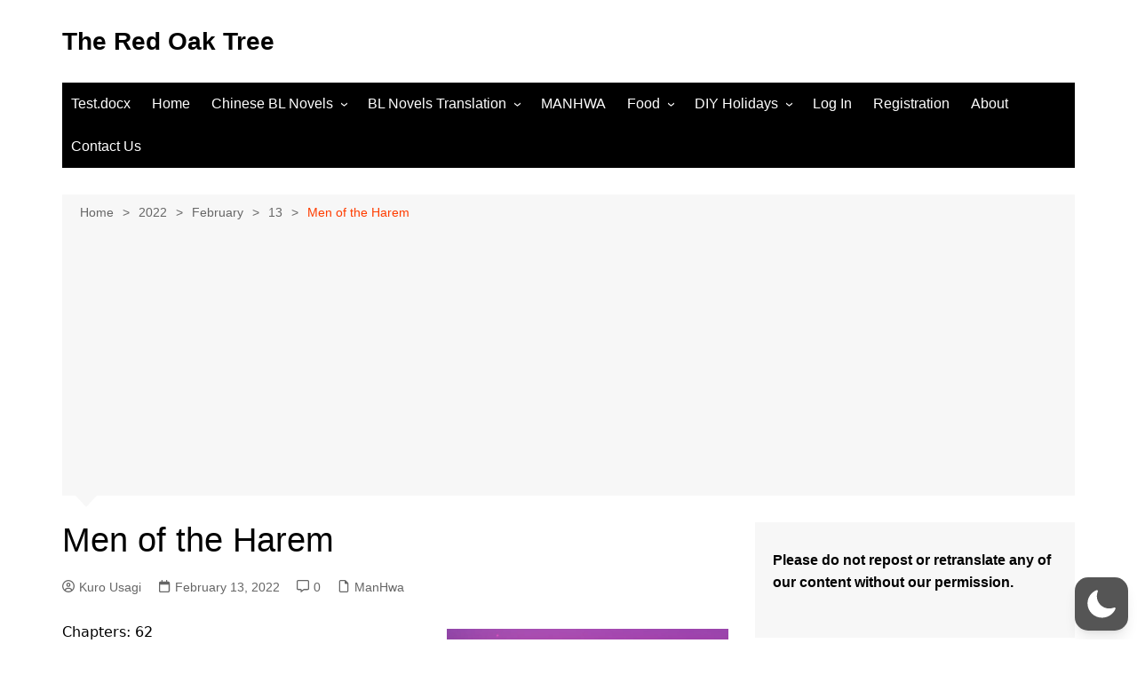

--- FILE ---
content_type: text/html; charset=UTF-8
request_url: https://theredoaktree.com/2022/02/13/men-of-the-harem/
body_size: 25439
content:
		<!doctype html>
		<html lang="en-GB"  data-wp-dark-mode-preset="2">
				<head>
			<meta charset="UTF-8">
			<meta name="viewport" content="width=device-width, initial-scale=1">
			<link rel="profile" href="http://gmpg.org/xfn/11">
			<script type="text/javascript">
/* <![CDATA[ */
(()=>{var e={};e.g=function(){if("object"==typeof globalThis)return globalThis;try{return this||new Function("return this")()}catch(e){if("object"==typeof window)return window}}(),function({ampUrl:n,isCustomizePreview:t,isAmpDevMode:r,noampQueryVarName:o,noampQueryVarValue:s,disabledStorageKey:i,mobileUserAgents:a,regexRegex:c}){if("undefined"==typeof sessionStorage)return;const d=new RegExp(c);if(!a.some((e=>{const n=e.match(d);return!(!n||!new RegExp(n[1],n[2]).test(navigator.userAgent))||navigator.userAgent.includes(e)})))return;e.g.addEventListener("DOMContentLoaded",(()=>{const e=document.getElementById("amp-mobile-version-switcher");if(!e)return;e.hidden=!1;const n=e.querySelector("a[href]");n&&n.addEventListener("click",(()=>{sessionStorage.removeItem(i)}))}));const g=r&&["paired-browsing-non-amp","paired-browsing-amp"].includes(window.name);if(sessionStorage.getItem(i)||t||g)return;const u=new URL(location.href),m=new URL(n);m.hash=u.hash,u.searchParams.has(o)&&s===u.searchParams.get(o)?sessionStorage.setItem(i,"1"):m.href!==u.href&&(window.stop(),location.replace(m.href))}({"ampUrl":"https:\/\/theredoaktree.com\/2022\/02\/13\/men-of-the-harem\/?amp=1","noampQueryVarName":"noamp","noampQueryVarValue":"mobile","disabledStorageKey":"amp_mobile_redirect_disabled","mobileUserAgents":["Mobile","Android","Silk\/","Kindle","BlackBerry","Opera Mini","Opera Mobi"],"regexRegex":"^\\\/((?:.|\\n)+)\\\/([i]*)$","isCustomizePreview":false,"isAmpDevMode":false})})();
/* ]]> */
</script>
<style>
#wpadminbar #wp-admin-bar-wccp_free_top_button .ab-icon:before {
	content: "\f160";
	color: #02CA02;
	top: 3px;
}
#wpadminbar #wp-admin-bar-wccp_free_top_button .ab-icon {
	transform: rotate(45deg);
}
</style>
<meta name='robots' content='index, follow, max-image-preview:large, max-snippet:-1, max-video-preview:-1' />

	<!-- This site is optimized with the Yoast SEO plugin v26.7 - https://yoast.com/wordpress/plugins/seo/ -->
	<title>Men of the Harem - The Red Oak Tree</title>
	<meta name="description" content="Synopsis: “Why should I only marry one man?” the female emperor declared.“During past generations, the emperor has had at least five concubines and an average of fifteen. Now that I’m Emperor, I should have at least five concubines, too. The son of a chancellor? The successor to a powerful family? If they’re good, send them to the harem.”“My favorite one will become the male empress.”" />
	<link rel="canonical" href="https://theredoaktree.com/2022/02/13/men-of-the-harem/" />
	<meta property="og:locale" content="en_GB" />
	<meta property="og:type" content="article" />
	<meta property="og:title" content="Men of the Harem - The Red Oak Tree" />
	<meta property="og:description" content="Synopsis: “Why should I only marry one man?” the female emperor declared.“During past generations, the emperor has had at least five concubines and an average of fifteen. Now that I’m Emperor, I should have at least five concubines, too. The son of a chancellor? The successor to a powerful family? If they’re good, send them to the harem.”“My favorite one will become the male empress.”" />
	<meta property="og:url" content="https://theredoaktree.com/2022/02/13/men-of-the-harem/" />
	<meta property="og:site_name" content="The Red Oak Tree" />
	<meta property="article:publisher" content="https://www.facebook.com/The-Red-Oak-Tree-105495608211553/" />
	<meta property="article:published_time" content="2022-02-13T10:20:57+00:00" />
	<meta property="og:image" content="https://theredoaktree.com/wp-content/uploads/2022/02/Men-of-the-Harem-207x300.jpeg" />
	<meta name="author" content="Kuro Usagi" />
	<meta name="twitter:card" content="summary_large_image" />
	<meta name="twitter:label1" content="Written by" />
	<meta name="twitter:data1" content="Kuro Usagi" />
	<meta name="twitter:label2" content="Estimated reading time" />
	<meta name="twitter:data2" content="2 minutes" />
	<script type="application/ld+json" class="yoast-schema-graph">{"@context":"https://schema.org","@graph":[{"@type":"Article","@id":"https://theredoaktree.com/2022/02/13/men-of-the-harem/#article","isPartOf":{"@id":"https://theredoaktree.com/2022/02/13/men-of-the-harem/"},"author":{"name":"Kuro Usagi","@id":"https://theredoaktree.com/#/schema/person/3fb8133d2ef0eac9469b764c1c99a369"},"headline":"Men of the Harem","datePublished":"2022-02-13T10:20:57+00:00","mainEntityOfPage":{"@id":"https://theredoaktree.com/2022/02/13/men-of-the-harem/"},"wordCount":259,"commentCount":0,"publisher":{"@id":"https://theredoaktree.com/#organization"},"image":{"@id":"https://theredoaktree.com/2022/02/13/men-of-the-harem/#primaryimage"},"thumbnailUrl":"https://theredoaktree.com/wp-content/uploads/2022/02/Men-of-the-Harem-207x300.jpeg","keywords":["Manhwa","Novels","Recommendations","Reviews","Spoilers"],"articleSection":["ManHwa"],"inLanguage":"en-GB","potentialAction":[{"@type":"CommentAction","name":"Comment","target":["https://theredoaktree.com/2022/02/13/men-of-the-harem/#respond"]}]},{"@type":"WebPage","@id":"https://theredoaktree.com/2022/02/13/men-of-the-harem/","url":"https://theredoaktree.com/2022/02/13/men-of-the-harem/","name":"Men of the Harem - The Red Oak Tree","isPartOf":{"@id":"https://theredoaktree.com/#website"},"primaryImageOfPage":{"@id":"https://theredoaktree.com/2022/02/13/men-of-the-harem/#primaryimage"},"image":{"@id":"https://theredoaktree.com/2022/02/13/men-of-the-harem/#primaryimage"},"thumbnailUrl":"https://theredoaktree.com/wp-content/uploads/2022/02/Men-of-the-Harem-207x300.jpeg","datePublished":"2022-02-13T10:20:57+00:00","description":"Synopsis: “Why should I only marry one man?” the female emperor declared.“During past generations, the emperor has had at least five concubines and an average of fifteen. Now that I’m Emperor, I should have at least five concubines, too. The son of a chancellor? The successor to a powerful family? If they’re good, send them to the harem.”“My favorite one will become the male empress.”","breadcrumb":{"@id":"https://theredoaktree.com/2022/02/13/men-of-the-harem/#breadcrumb"},"inLanguage":"en-GB","potentialAction":[{"@type":"ReadAction","target":["https://theredoaktree.com/2022/02/13/men-of-the-harem/"]}]},{"@type":"ImageObject","inLanguage":"en-GB","@id":"https://theredoaktree.com/2022/02/13/men-of-the-harem/#primaryimage","url":"https://theredoaktree.com/wp-content/uploads/2022/02/Men-of-the-Harem.jpeg","contentUrl":"https://theredoaktree.com/wp-content/uploads/2022/02/Men-of-the-Harem.jpeg","width":640,"height":928},{"@type":"BreadcrumbList","@id":"https://theredoaktree.com/2022/02/13/men-of-the-harem/#breadcrumb","itemListElement":[{"@type":"ListItem","position":1,"name":"Home","item":"https://theredoaktree.com/"},{"@type":"ListItem","position":2,"name":"Men of the Harem"}]},{"@type":"WebSite","@id":"https://theredoaktree.com/#website","url":"https://theredoaktree.com/","name":"The Red Oak Tree","description":"","publisher":{"@id":"https://theredoaktree.com/#organization"},"potentialAction":[{"@type":"SearchAction","target":{"@type":"EntryPoint","urlTemplate":"https://theredoaktree.com/?s={search_term_string}"},"query-input":{"@type":"PropertyValueSpecification","valueRequired":true,"valueName":"search_term_string"}}],"inLanguage":"en-GB"},{"@type":"Organization","@id":"https://theredoaktree.com/#organization","name":"theredoaktree","url":"https://theredoaktree.com/","logo":{"@type":"ImageObject","inLanguage":"en-GB","@id":"https://theredoaktree.com/#/schema/logo/image/","url":"https://theredoaktree.com/wp-content/uploads/2020/12/cropped-cropped-7be952005d6852bbf3d0336203bacc8d.jpg","contentUrl":"https://theredoaktree.com/wp-content/uploads/2020/12/cropped-cropped-7be952005d6852bbf3d0336203bacc8d.jpg","width":512,"height":512,"caption":"theredoaktree"},"image":{"@id":"https://theredoaktree.com/#/schema/logo/image/"},"sameAs":["https://www.facebook.com/The-Red-Oak-Tree-105495608211553/","https://www.instagram.com/theredoaktree/"]},{"@type":"Person","@id":"https://theredoaktree.com/#/schema/person/3fb8133d2ef0eac9469b764c1c99a369","name":"Kuro Usagi","image":{"@type":"ImageObject","inLanguage":"en-GB","@id":"https://theredoaktree.com/#/schema/person/image/","url":"https://secure.gravatar.com/avatar/5a001cf51c4f0b51bb289b178916f1c605b84b918b51da4f14779c4f4e2ee9ba?s=96&d=identicon&r=g","contentUrl":"https://secure.gravatar.com/avatar/5a001cf51c4f0b51bb289b178916f1c605b84b918b51da4f14779c4f4e2ee9ba?s=96&d=identicon&r=g","caption":"Kuro Usagi"},"sameAs":["https://www.instagram.com/watashiwakurousagi/"],"url":"https://theredoaktree.com/author/watashiwakurousagi/"}]}</script>
	<!-- / Yoast SEO plugin. -->


<link rel='dns-prefetch' href='//stats.wp.com' />
<link rel='dns-prefetch' href='//www.googletagmanager.com' />
<link rel='dns-prefetch' href='//pagead2.googlesyndication.com' />
<link rel="alternate" type="application/rss+xml" title="The Red Oak Tree &raquo; Feed" href="https://theredoaktree.com/feed/" />
<link rel="alternate" type="application/rss+xml" title="The Red Oak Tree &raquo; Comments Feed" href="https://theredoaktree.com/comments/feed/" />
<link rel="alternate" type="application/rss+xml" title="The Red Oak Tree &raquo; Men of the Harem Comments Feed" href="https://theredoaktree.com/2022/02/13/men-of-the-harem/feed/" />
<link rel="alternate" title="oEmbed (JSON)" type="application/json+oembed" href="https://theredoaktree.com/wp-json/oembed/1.0/embed?url=https%3A%2F%2Ftheredoaktree.com%2F2022%2F02%2F13%2Fmen-of-the-harem%2F" />
<link rel="alternate" title="oEmbed (XML)" type="text/xml+oembed" href="https://theredoaktree.com/wp-json/oembed/1.0/embed?url=https%3A%2F%2Ftheredoaktree.com%2F2022%2F02%2F13%2Fmen-of-the-harem%2F&#038;format=xml" />
<!-- theredoaktree.com is managing ads with Advanced Ads 2.0.16 – https://wpadvancedads.com/ --><script id="there-ready">
			window.advanced_ads_ready=function(e,a){a=a||"complete";var d=function(e){return"interactive"===a?"loading"!==e:"complete"===e};d(document.readyState)?e():document.addEventListener("readystatechange",(function(a){d(a.target.readyState)&&e()}),{once:"interactive"===a})},window.advanced_ads_ready_queue=window.advanced_ads_ready_queue||[];		</script>
		<style id='wp-img-auto-sizes-contain-inline-css' type='text/css'>
img:is([sizes=auto i],[sizes^="auto," i]){contain-intrinsic-size:3000px 1500px}
/*# sourceURL=wp-img-auto-sizes-contain-inline-css */
</style>
<style id='wp-emoji-styles-inline-css' type='text/css'>

	img.wp-smiley, img.emoji {
		display: inline !important;
		border: none !important;
		box-shadow: none !important;
		height: 1em !important;
		width: 1em !important;
		margin: 0 0.07em !important;
		vertical-align: -0.1em !important;
		background: none !important;
		padding: 0 !important;
	}
/*# sourceURL=wp-emoji-styles-inline-css */
</style>
<link rel='stylesheet' id='wp-block-library-css' href='https://theredoaktree.com/wp-includes/css/dist/block-library/style.min.css?ver=6.9' type='text/css' media='all' />
<style id='global-styles-inline-css' type='text/css'>
:root{--wp--preset--aspect-ratio--square: 1;--wp--preset--aspect-ratio--4-3: 4/3;--wp--preset--aspect-ratio--3-4: 3/4;--wp--preset--aspect-ratio--3-2: 3/2;--wp--preset--aspect-ratio--2-3: 2/3;--wp--preset--aspect-ratio--16-9: 16/9;--wp--preset--aspect-ratio--9-16: 9/16;--wp--preset--color--black: #000000;--wp--preset--color--cyan-bluish-gray: #abb8c3;--wp--preset--color--white: #ffffff;--wp--preset--color--pale-pink: #f78da7;--wp--preset--color--vivid-red: #cf2e2e;--wp--preset--color--luminous-vivid-orange: #ff6900;--wp--preset--color--luminous-vivid-amber: #fcb900;--wp--preset--color--light-green-cyan: #7bdcb5;--wp--preset--color--vivid-green-cyan: #00d084;--wp--preset--color--pale-cyan-blue: #8ed1fc;--wp--preset--color--vivid-cyan-blue: #0693e3;--wp--preset--color--vivid-purple: #9b51e0;--wp--preset--gradient--vivid-cyan-blue-to-vivid-purple: linear-gradient(135deg,rgb(6,147,227) 0%,rgb(155,81,224) 100%);--wp--preset--gradient--light-green-cyan-to-vivid-green-cyan: linear-gradient(135deg,rgb(122,220,180) 0%,rgb(0,208,130) 100%);--wp--preset--gradient--luminous-vivid-amber-to-luminous-vivid-orange: linear-gradient(135deg,rgb(252,185,0) 0%,rgb(255,105,0) 100%);--wp--preset--gradient--luminous-vivid-orange-to-vivid-red: linear-gradient(135deg,rgb(255,105,0) 0%,rgb(207,46,46) 100%);--wp--preset--gradient--very-light-gray-to-cyan-bluish-gray: linear-gradient(135deg,rgb(238,238,238) 0%,rgb(169,184,195) 100%);--wp--preset--gradient--cool-to-warm-spectrum: linear-gradient(135deg,rgb(74,234,220) 0%,rgb(151,120,209) 20%,rgb(207,42,186) 40%,rgb(238,44,130) 60%,rgb(251,105,98) 80%,rgb(254,248,76) 100%);--wp--preset--gradient--blush-light-purple: linear-gradient(135deg,rgb(255,206,236) 0%,rgb(152,150,240) 100%);--wp--preset--gradient--blush-bordeaux: linear-gradient(135deg,rgb(254,205,165) 0%,rgb(254,45,45) 50%,rgb(107,0,62) 100%);--wp--preset--gradient--luminous-dusk: linear-gradient(135deg,rgb(255,203,112) 0%,rgb(199,81,192) 50%,rgb(65,88,208) 100%);--wp--preset--gradient--pale-ocean: linear-gradient(135deg,rgb(255,245,203) 0%,rgb(182,227,212) 50%,rgb(51,167,181) 100%);--wp--preset--gradient--electric-grass: linear-gradient(135deg,rgb(202,248,128) 0%,rgb(113,206,126) 100%);--wp--preset--gradient--midnight: linear-gradient(135deg,rgb(2,3,129) 0%,rgb(40,116,252) 100%);--wp--preset--font-size--small: 16px;--wp--preset--font-size--medium: 28px;--wp--preset--font-size--large: 32px;--wp--preset--font-size--x-large: 42px;--wp--preset--font-size--larger: 38px;--wp--preset--spacing--20: 0.44rem;--wp--preset--spacing--30: 0.67rem;--wp--preset--spacing--40: 1rem;--wp--preset--spacing--50: 1.5rem;--wp--preset--spacing--60: 2.25rem;--wp--preset--spacing--70: 3.38rem;--wp--preset--spacing--80: 5.06rem;--wp--preset--shadow--natural: 6px 6px 9px rgba(0, 0, 0, 0.2);--wp--preset--shadow--deep: 12px 12px 50px rgba(0, 0, 0, 0.4);--wp--preset--shadow--sharp: 6px 6px 0px rgba(0, 0, 0, 0.2);--wp--preset--shadow--outlined: 6px 6px 0px -3px rgb(255, 255, 255), 6px 6px rgb(0, 0, 0);--wp--preset--shadow--crisp: 6px 6px 0px rgb(0, 0, 0);}:where(.is-layout-flex){gap: 0.5em;}:where(.is-layout-grid){gap: 0.5em;}body .is-layout-flex{display: flex;}.is-layout-flex{flex-wrap: wrap;align-items: center;}.is-layout-flex > :is(*, div){margin: 0;}body .is-layout-grid{display: grid;}.is-layout-grid > :is(*, div){margin: 0;}:where(.wp-block-columns.is-layout-flex){gap: 2em;}:where(.wp-block-columns.is-layout-grid){gap: 2em;}:where(.wp-block-post-template.is-layout-flex){gap: 1.25em;}:where(.wp-block-post-template.is-layout-grid){gap: 1.25em;}.has-black-color{color: var(--wp--preset--color--black) !important;}.has-cyan-bluish-gray-color{color: var(--wp--preset--color--cyan-bluish-gray) !important;}.has-white-color{color: var(--wp--preset--color--white) !important;}.has-pale-pink-color{color: var(--wp--preset--color--pale-pink) !important;}.has-vivid-red-color{color: var(--wp--preset--color--vivid-red) !important;}.has-luminous-vivid-orange-color{color: var(--wp--preset--color--luminous-vivid-orange) !important;}.has-luminous-vivid-amber-color{color: var(--wp--preset--color--luminous-vivid-amber) !important;}.has-light-green-cyan-color{color: var(--wp--preset--color--light-green-cyan) !important;}.has-vivid-green-cyan-color{color: var(--wp--preset--color--vivid-green-cyan) !important;}.has-pale-cyan-blue-color{color: var(--wp--preset--color--pale-cyan-blue) !important;}.has-vivid-cyan-blue-color{color: var(--wp--preset--color--vivid-cyan-blue) !important;}.has-vivid-purple-color{color: var(--wp--preset--color--vivid-purple) !important;}.has-black-background-color{background-color: var(--wp--preset--color--black) !important;}.has-cyan-bluish-gray-background-color{background-color: var(--wp--preset--color--cyan-bluish-gray) !important;}.has-white-background-color{background-color: var(--wp--preset--color--white) !important;}.has-pale-pink-background-color{background-color: var(--wp--preset--color--pale-pink) !important;}.has-vivid-red-background-color{background-color: var(--wp--preset--color--vivid-red) !important;}.has-luminous-vivid-orange-background-color{background-color: var(--wp--preset--color--luminous-vivid-orange) !important;}.has-luminous-vivid-amber-background-color{background-color: var(--wp--preset--color--luminous-vivid-amber) !important;}.has-light-green-cyan-background-color{background-color: var(--wp--preset--color--light-green-cyan) !important;}.has-vivid-green-cyan-background-color{background-color: var(--wp--preset--color--vivid-green-cyan) !important;}.has-pale-cyan-blue-background-color{background-color: var(--wp--preset--color--pale-cyan-blue) !important;}.has-vivid-cyan-blue-background-color{background-color: var(--wp--preset--color--vivid-cyan-blue) !important;}.has-vivid-purple-background-color{background-color: var(--wp--preset--color--vivid-purple) !important;}.has-black-border-color{border-color: var(--wp--preset--color--black) !important;}.has-cyan-bluish-gray-border-color{border-color: var(--wp--preset--color--cyan-bluish-gray) !important;}.has-white-border-color{border-color: var(--wp--preset--color--white) !important;}.has-pale-pink-border-color{border-color: var(--wp--preset--color--pale-pink) !important;}.has-vivid-red-border-color{border-color: var(--wp--preset--color--vivid-red) !important;}.has-luminous-vivid-orange-border-color{border-color: var(--wp--preset--color--luminous-vivid-orange) !important;}.has-luminous-vivid-amber-border-color{border-color: var(--wp--preset--color--luminous-vivid-amber) !important;}.has-light-green-cyan-border-color{border-color: var(--wp--preset--color--light-green-cyan) !important;}.has-vivid-green-cyan-border-color{border-color: var(--wp--preset--color--vivid-green-cyan) !important;}.has-pale-cyan-blue-border-color{border-color: var(--wp--preset--color--pale-cyan-blue) !important;}.has-vivid-cyan-blue-border-color{border-color: var(--wp--preset--color--vivid-cyan-blue) !important;}.has-vivid-purple-border-color{border-color: var(--wp--preset--color--vivid-purple) !important;}.has-vivid-cyan-blue-to-vivid-purple-gradient-background{background: var(--wp--preset--gradient--vivid-cyan-blue-to-vivid-purple) !important;}.has-light-green-cyan-to-vivid-green-cyan-gradient-background{background: var(--wp--preset--gradient--light-green-cyan-to-vivid-green-cyan) !important;}.has-luminous-vivid-amber-to-luminous-vivid-orange-gradient-background{background: var(--wp--preset--gradient--luminous-vivid-amber-to-luminous-vivid-orange) !important;}.has-luminous-vivid-orange-to-vivid-red-gradient-background{background: var(--wp--preset--gradient--luminous-vivid-orange-to-vivid-red) !important;}.has-very-light-gray-to-cyan-bluish-gray-gradient-background{background: var(--wp--preset--gradient--very-light-gray-to-cyan-bluish-gray) !important;}.has-cool-to-warm-spectrum-gradient-background{background: var(--wp--preset--gradient--cool-to-warm-spectrum) !important;}.has-blush-light-purple-gradient-background{background: var(--wp--preset--gradient--blush-light-purple) !important;}.has-blush-bordeaux-gradient-background{background: var(--wp--preset--gradient--blush-bordeaux) !important;}.has-luminous-dusk-gradient-background{background: var(--wp--preset--gradient--luminous-dusk) !important;}.has-pale-ocean-gradient-background{background: var(--wp--preset--gradient--pale-ocean) !important;}.has-electric-grass-gradient-background{background: var(--wp--preset--gradient--electric-grass) !important;}.has-midnight-gradient-background{background: var(--wp--preset--gradient--midnight) !important;}.has-small-font-size{font-size: var(--wp--preset--font-size--small) !important;}.has-medium-font-size{font-size: var(--wp--preset--font-size--medium) !important;}.has-large-font-size{font-size: var(--wp--preset--font-size--large) !important;}.has-x-large-font-size{font-size: var(--wp--preset--font-size--x-large) !important;}
/*# sourceURL=global-styles-inline-css */
</style>

<style id='classic-theme-styles-inline-css' type='text/css'>
/*! This file is auto-generated */
.wp-block-button__link{color:#fff;background-color:#32373c;border-radius:9999px;box-shadow:none;text-decoration:none;padding:calc(.667em + 2px) calc(1.333em + 2px);font-size:1.125em}.wp-block-file__button{background:#32373c;color:#fff;text-decoration:none}
/*# sourceURL=/wp-includes/css/classic-themes.min.css */
</style>
<link rel='stylesheet' id='contact-form-7-css' href='https://theredoaktree.com/wp-content/plugins/contact-form-7/includes/css/styles.css?ver=6.1.4' type='text/css' media='all' />
<link rel='stylesheet' id='uaf_client_css-css' href='https://theredoaktree.com/wp-content/uploads/useanyfont/uaf.css?ver=1764338649' type='text/css' media='all' />
<link nowprocket data-no-minify="1" data-no-optimize="1" rel='stylesheet' id='wp-dark-mode-css' href='https://theredoaktree.com/wp-content/plugins/wp-dark-mode/assets/css/app.min.css?ver=5.0.0' type='text/css' media='all' />
<style id='wp-dark-mode-inline-css' type='text/css'>
html[data-wp-dark-mode-active], [data-wp-dark-mode-loading] {--wp-dark-mode-body-filter:brightness(100%) contrast(90%) grayscale(0%) sepia(10%);--wp-dark-mode-grayscale:0%;--wp-dark-mode-img-brightness:100%;--wp-dark-mode-img-grayscale:0%;--wp-dark-mode-video-brightness:100%;--wp-dark-mode-video-grayscale:0%;--wp-dark-mode-large-font-sized:1em;}html[data-wp-dark-mode-active], [data-wp-dark-mode-loading] { --wp-dark-mode-background-color:#1B2836;--wp-dark-mode-secondary-background-color:#1B2836;--wp-dark-mode-text-color:#fff;--wp-dark-mode-link-color:#459BE6;--wp-dark-mode-link-hover-color:#459BE6;--wp-dark-mode-input-background-color:#1B2836;--wp-dark-mode-input-text-color:#fff;--wp-dark-mode-input-placeholder-color:#fff;--wp-dark-mode-button-text-color:#fff;--wp-dark-mode-button-hover-text-color:#fff;--wp-dark-mode-button-background-color:#2f3c4a;--wp-dark-mode-button-hover-background-color:#2f3c4a;--wp-dark-mode-button-border-color:#394654;--wp-dark-mode-scrollbar-track-color:;--wp-dark-mode-scrollbar-thumb-color:;}
/*# sourceURL=wp-dark-mode-inline-css */
</style>
<link rel='stylesheet' id='spreadplugin-css' href='https://theredoaktree.com/wp-content/plugins/wp-spreadplugin/css/spreadplugin.css?ver=6.9' type='text/css' media='all' />
<link rel='stylesheet' id='magnific_popup_css-css' href='https://theredoaktree.com/wp-content/plugins/wp-spreadplugin/css/magnific-popup.css?ver=6.9' type='text/css' media='all' />
<link rel='stylesheet' id='easyazon-addition-popovers-css' href='https://theredoaktree.com/wp-content/plugins/easyazon/addition/components/popovers/resources/popovers.css?ver=5.1.1' type='text/css' media='all' />
<link rel='stylesheet' id='cream-magazine-style-css' href='https://theredoaktree.com/wp-content/themes/cream-magazine/style.css?ver=2.1.10' type='text/css' media='all' />
<link rel='stylesheet' id='cream-magazine-main-css' href='https://theredoaktree.com/wp-content/themes/cream-magazine/assets/dist/css/main.css?ver=2.1.10' type='text/css' media='all' />
<script type="text/javascript" id="copyright_proof_live-js-extra">
/* <![CDATA[ */
var dprv_js_bridge = {"record_IP":"off","site_url":"https://theredoaktree.com","ajax_url":"https://theredoaktree.com/wp-admin/admin-ajax.php","noRightClickMessage":"","attributeCaption":"Attributions - owner(s) of some content"};
//# sourceURL=copyright_proof_live-js-extra
/* ]]> */
</script>
<script type="text/javascript" src="https://theredoaktree.com/wp-content/plugins/digiproveblog/copyright_proof_live.js?ver=4.16" id="copyright_proof_live-js"></script>
<script type="text/javascript" src="https://theredoaktree.com/wp-content/plugins/digiproveblog/frustrate_copy.js?ver=4.16" id="frustrate_copy-js"></script>
<script type="text/javascript" src="https://theredoaktree.com/wp-includes/js/jquery/jquery.min.js?ver=3.7.1" id="jquery-core-js"></script>
<script type="text/javascript" src="https://theredoaktree.com/wp-includes/js/jquery/jquery-migrate.min.js?ver=3.4.1" id="jquery-migrate-js"></script>
<script type="text/javascript" id="wp-dark-mode-js-extra">
/* <![CDATA[ */
var wp_dark_mode_json = {"ajax_url":"https://theredoaktree.com/wp-admin/admin-ajax.php","nonce":"c9fc621590","is_pro":"","version":"5.0.0","is_excluded":"","excluded_elements":" #wpadminbar, .wp-dark-mode-switch","options":{"frontend_enabled":true,"frontend_mode":"device","frontend_time_starts":"5:00 PM","frontend_time_ends":"6:00 AM","frontend_custom_css":"","frontend_remember_choice":true,"admin_enabled":true,"admin_enabled_block_editor":false,"floating_switch_enabled":true,"floating_switch_style":1,"floating_switch_size":1,"floating_switch_size_custom":100,"floating_switch_position":"right","floating_switch_position_side":"right","floating_switch_position_side_value":10,"floating_switch_position_bottom_value":10,"floating_switch_enabled_attention_effect":false,"floating_switch_attention_effect":"none","floating_switch_enabled_cta":false,"floating_switch_cta_text":"","floating_switch_cta_color":"","floating_switch_cta_background":"","floating_switch_enabled_custom_icons":false,"floating_switch_icon_light":"","floating_switch_icon_dark":"","floating_switch_enabled_custom_texts":false,"floating_switch_text_light":"Light","floating_switch_text_dark":"Dark","menu_switch_enabled":false,"content_switch_enabled_top_of_posts":false,"content_switch_enabled_top_of_pages":false,"content_switch_style":1,"color_mode":"presets","color_presets":[{"name":"Gold","bg":"#000","secondary_bg":"#000","text":"#dfdedb","link":"#e58c17","link_hover":"#e58c17","input_bg":"#000","input_text":"#dfdedb","input_placeholder":"#dfdedb","button_text":"#dfdedb","button_hover_text":"#dfdedb","button_bg":"#141414","button_hover_bg":"#141414","button_border":"#1e1e1e","enable_scrollbar":false,"scrollbar_track":"#141414","scrollbar_thumb":"#dfdedb"},{"name":"Sapphire","bg":"#1B2836","secondary_bg":"#1B2836","text":"#fff","link":"#459BE6","link_hover":"#459BE6","input_bg":"#1B2836","input_text":"#fff","input_placeholder":"#fff","button_text":"#fff","button_hover_text":"#fff","button_bg":"#2f3c4a","button_hover_bg":"#2f3c4a","button_border":"#394654","enable_scrollbar":false,"scrollbar_track":"#1B2836","scrollbar_thumb":"#fff"},{"name":"Fuchsia","bg":"#1E0024","secondary_bg":"#1E0024","text":"#fff","link":"#E251FF","link_hover":"#E251FF","input_bg":"#1E0024","input_text":"#fff","input_placeholder":"#fff","button_text":"#fff","button_hover_text":"#fff","button_bg":"#321438","button_hover_bg":"#321438","button_border":"#321438","enable_scrollbar":false,"scrollbar_track":"#1E0024","scrollbar_thumb":"#fff"},{"name":"Rose","bg":"#270000","secondary_bg":"#270000","text":"#fff","link":"#FF7878","link_hover":"#FF7878","input_bg":"#270000","input_text":"#fff","input_placeholder":"#fff","button_text":"#fff","button_hover_text":"#fff","button_bg":"#3b1414","button_hover_bg":"#3b1414","button_border":"#451e1e","enable_scrollbar":false,"scrollbar_track":"#270000","scrollbar_thumb":"#fff"},{"name":"Violet","bg":"#160037","secondary_bg":"#160037","text":"#EBEBEB","link":"#B381FF","link_hover":"#B381FF","input_bg":"#160037","input_text":"#EBEBEB","input_placeholder":"#EBEBEB","button_text":"#EBEBEB","button_hover_text":"#EBEBEB","button_bg":"#2a144b","button_hover_bg":"#2a144b","button_border":"#341e55","enable_scrollbar":false,"scrollbar_track":"#160037","scrollbar_thumb":"#EBEBEB"},{"name":"Pink","bg":"#121212","secondary_bg":"#121212","text":"#E6E6E6","link":"#FF9191","link_hover":"#FF9191","input_bg":"#121212","input_text":"#E6E6E6","input_placeholder":"#E6E6E6","button_text":"#E6E6E6","button_hover_text":"#E6E6E6","button_bg":"#262626","button_hover_bg":"#262626","button_border":"#303030","enable_scrollbar":false,"scrollbar_track":"#121212","scrollbar_thumb":"#E6E6E6"},{"name":"Kelly","bg":"#000A3B","secondary_bg":"#000A3B","text":"#FFFFFF","link":"#3AFF82","link_hover":"#3AFF82","input_bg":"#000A3B","input_text":"#FFFFFF","input_placeholder":"#FFFFFF","button_text":"#FFFFFF","button_hover_text":"#FFFFFF","button_bg":"#141e4f","button_hover_bg":"#141e4f","button_border":"#1e2859","enable_scrollbar":false,"scrollbar_track":"#000A3B","scrollbar_thumb":"#FFFFFF"},{"name":"Magenta","bg":"#171717","secondary_bg":"#171717","text":"#BFB7C0","link":"#F776F0","link_hover":"#F776F0","input_bg":"#171717","input_text":"#BFB7C0","input_placeholder":"#BFB7C0","button_text":"#BFB7C0","button_hover_text":"#BFB7C0","button_bg":"#2b2b2b","button_hover_bg":"#2b2b2b","button_border":"#353535","enable_scrollbar":false,"scrollbar_track":"#171717","scrollbar_thumb":"#BFB7C0"},{"name":"Green","bg":"#003711","secondary_bg":"#003711","text":"#FFFFFF","link":"#84FF6D","link_hover":"#84FF6D","input_bg":"#003711","input_text":"#FFFFFF","input_placeholder":"#FFFFFF","button_text":"#FFFFFF","button_hover_text":"#FFFFFF","button_bg":"#144b25","button_hover_bg":"#144b25","button_border":"#1e552f","enable_scrollbar":false,"scrollbar_track":"#003711","scrollbar_thumb":"#FFFFFF"},{"name":"Orange","bg":"#23243A","secondary_bg":"#23243A","text":"#D6CB99","link":"#FF9323","link_hover":"#FF9323","input_bg":"#23243A","input_text":"#D6CB99","input_placeholder":"#D6CB99","button_text":"#D6CB99","button_hover_text":"#D6CB99","button_bg":"#37384e","button_hover_bg":"#37384e","button_border":"#414258","enable_scrollbar":false,"scrollbar_track":"#23243A","scrollbar_thumb":"#D6CB99"},{"name":"Yellow","bg":"#151819","secondary_bg":"#151819","text":"#D5D6D7","link":"#DAA40B","link_hover":"#DAA40B","input_bg":"#151819","input_text":"#D5D6D7","input_placeholder":"#D5D6D7","button_text":"#D5D6D7","button_hover_text":"#D5D6D7","button_bg":"#292c2d","button_hover_bg":"#292c2d","button_border":"#333637","enable_scrollbar":false,"scrollbar_track":"#151819","scrollbar_thumb":"#D5D6D7"},{"name":"Facebook","bg":"#18191A","secondary_bg":"#18191A","text":"#DCDEE3","link":"#2D88FF","link_hover":"#2D88FF","input_bg":"#18191A","input_text":"#DCDEE3","input_placeholder":"#DCDEE3","button_text":"#DCDEE3","button_hover_text":"#DCDEE3","button_bg":"#2c2d2e","button_hover_bg":"#2c2d2e","button_border":"#363738","enable_scrollbar":false,"scrollbar_track":"#18191A","scrollbar_thumb":"#DCDEE3"},{"name":"Twitter","bg":"#141d26","secondary_bg":"#141d26","text":"#fff","link":"#1C9CEA","link_hover":"#1C9CEA","input_bg":"#141d26","input_text":"#fff","input_placeholder":"#fff","button_text":"#fff","button_hover_text":"#fff","button_bg":"#28313a","button_hover_bg":"#28313a","button_border":"#323b44","enable_scrollbar":false,"scrollbar_track":"#141d26","scrollbar_thumb":"#fff"}],"color_preset_id":2,"color_filter_brightness":100,"color_filter_contrast":90,"color_filter_grayscale":0,"color_filter_sepia":10,"image_replaces":[],"image_enabled_low_brightness":false,"image_brightness":80,"image_low_brightness_excludes":[],"image_enabled_low_grayscale":false,"image_grayscale":0,"image_low_grayscale_excludes":[],"video_replaces":[],"video_enabled_low_brightness":false,"video_brightness":80,"video_low_brightness_excludes":[],"video_enabled_low_grayscale":false,"video_grayscale":0,"video_low_grayscale_excludes":[],"animation_enabled":false,"animation_name":"fade-in","performance_track_dynamic_content":false,"performance_load_scripts_in_footer":false,"performance_execute_as":"sync","excludes_elements":"","excludes_elements_includes":"","excludes_posts":[],"excludes_posts_all":false,"excludes_posts_except":[],"excludes_taxonomies":[],"excludes_taxonomies_all":false,"excludes_taxonomies_except":[],"excludes_wc_products":[],"excludes_wc_products_all":false,"excludes_wc_products_except":[],"excludes_wc_categories":[],"excludes_wc_categories_all":false,"excludes_wc_categories_except":[],"accessibility_enabled_keyboard_shortcut":false,"accessibility_enabled_url_param":false,"typography_enabled":false,"typography_font_size":"1.2","typography_font_size_custom":100,"analytics_enabled":false,"analytics_enabled_dashboard_widget":true,"analytics_enabled_email_reporting":false,"analytics_email_reporting_frequency":"daily","analytics_email_reporting_address":"","analytics_email_reporting_subject":"WP Dark Mode Analytics Report"},"analytics_enabled":"","url":{"ajax":"https://theredoaktree.com/wp-admin/admin-ajax.php","home":"https://theredoaktree.com","admin":"https://theredoaktree.com/wp-admin/","assets":"https://theredoaktree.com/wp-content/plugins/wp-dark-mode/assets/"},"debug":""};
//# sourceURL=wp-dark-mode-js-extra
/* ]]> */
</script>
<script type="text/javascript" nowprocket data-no-minify="1" data-no-optimize="1" src="https://theredoaktree.com/wp-content/plugins/wp-dark-mode/assets/js/app.min.js?ver=5.0.0" id="wp-dark-mode-js"></script>
<script type="text/javascript" src="https://theredoaktree.com/wp-content/plugins/wp-spreadplugin/js/jquery.infinitescroll.min.js?ver=6.9" id="infinite_scroll-js"></script>
<script type="text/javascript" src="https://theredoaktree.com/wp-content/plugins/wp-spreadplugin/js/jquery.magnific-popup.min.js?ver=6.9" id="magnific_popup-js"></script>
<script type="text/javascript" src="https://theredoaktree.com/wp-content/plugins/wp-spreadplugin/js/jquery.elevateZoom-2.5.5.min.js?ver=6.9" id="zoom-js"></script>
<script type="text/javascript" src="https://theredoaktree.com/wp-content/plugins/wp-spreadplugin/js/jquery.lazyload.min.js?ver=6.9" id="lazyload-js"></script>
<script type="text/javascript" src="https://theredoaktree.com/wp-content/plugins/wp-spreadplugin/js/isotope.pkgd.min.js?ver=6.9" id="isotope-js"></script>
<script type="text/javascript" id="spreadplugin-js-extra">
/* <![CDATA[ */
var ajax_object = {"textHideDesc":"Hide article description","textShowDesc":"Show article description","textProdHideDesc":"Hide product description","textProdShowDesc":"Show product description","loadingImage":"https://theredoaktree.com/wp-content/plugins/wp-spreadplugin/img/loading.gif","loadingMessage":"Loading...","loadingFinishedMessage":"You have reached the end","pageLink":"https://theredoaktree.com/2022/02/13/men-of-the-harem/","pageCheckoutUseIframe":"0","textButtonAdd":"Add to basket","textButtonAdded":"Adding...","textButtonFailed":"Add failed","ajaxLocation":"https://theredoaktree.com/wp-admin/admin-ajax.php?pageid=4937&nonce=764f2410dd","infiniteScroll":"1","lazyLoad":"1","zoomConfig":{"zoomType":"lens","lensShape":"round","lensSize":150},"zoomActivated":"0","designerShopId":"101199479","designerTargetId":"spreadplugin-designer","designerPlatform":"NA","designerLocale":"us_US","designerWidth":"750","designerBasketId":"","prettyUrl":"1","imagesize":"280","cssSketchomatLocation":"https://theredoaktree.com/wp-content/plugins/wp-spreadplugin/css/spreadplugin-sketchomat-inline.css","openBasketOnAdd":"0"};
//# sourceURL=spreadplugin-js-extra
/* ]]> */
</script>
<script type="text/javascript" src="https://theredoaktree.com/wp-content/plugins/wp-spreadplugin/js/spreadplugin.min.js?ver=6.9" id="spreadplugin-js"></script>
<link rel="https://api.w.org/" href="https://theredoaktree.com/wp-json/" /><link rel="alternate" title="JSON" type="application/json" href="https://theredoaktree.com/wp-json/wp/v2/posts/4937" /><link rel="EditURI" type="application/rsd+xml" title="RSD" href="https://theredoaktree.com/xmlrpc.php?rsd" />
<meta name="generator" content="WordPress 6.9" />
<link rel='shortlink' href='https://theredoaktree.com/?p=4937' />
	<style type="text/css">	.dprv{border-collapse:collapse;border-spacing:0px;border:0px;border-style:solid;padding:0px;}
									.dprv tr td{border:0px;padding:0px;}
			</style><meta name="generator" content="Site Kit by Google 1.170.0" /><script id="wpcp_disable_selection" type="text/javascript">
var image_save_msg='You are not allowed to save images!';
	var no_menu_msg='Context Menu disabled!';
	var smessage = "Content is protected !!";

function disableEnterKey(e)
{
	var elemtype = e.target.tagName;
	
	elemtype = elemtype.toUpperCase();
	
	if (elemtype == "TEXT" || elemtype == "TEXTAREA" || elemtype == "INPUT" || elemtype == "PASSWORD" || elemtype == "SELECT" || elemtype == "OPTION" || elemtype == "EMBED")
	{
		elemtype = 'TEXT';
	}
	
	if (e.ctrlKey){
     var key;
     if(window.event)
          key = window.event.keyCode;     //IE
     else
          key = e.which;     //firefox (97)
    //if (key != 17) alert(key);
     if (elemtype!= 'TEXT' && (key == 97 || key == 65 || key == 67 || key == 99 || key == 88 || key == 120 || key == 26 || key == 85  || key == 86 || key == 83 || key == 43 || key == 73))
     {
		if(wccp_free_iscontenteditable(e)) return true;
		show_wpcp_message('You are not allowed to copy content or view source');
		return false;
     }else
     	return true;
     }
}


/*For contenteditable tags*/
function wccp_free_iscontenteditable(e)
{
	var e = e || window.event; // also there is no e.target property in IE. instead IE uses window.event.srcElement
  	
	var target = e.target || e.srcElement;

	var elemtype = e.target.nodeName;
	
	elemtype = elemtype.toUpperCase();
	
	var iscontenteditable = "false";
		
	if(typeof target.getAttribute!="undefined" ) iscontenteditable = target.getAttribute("contenteditable"); // Return true or false as string
	
	var iscontenteditable2 = false;
	
	if(typeof target.isContentEditable!="undefined" ) iscontenteditable2 = target.isContentEditable; // Return true or false as boolean

	if(target.parentElement.isContentEditable) iscontenteditable2 = true;
	
	if (iscontenteditable == "true" || iscontenteditable2 == true)
	{
		if(typeof target.style!="undefined" ) target.style.cursor = "text";
		
		return true;
	}
}

////////////////////////////////////
function disable_copy(e)
{	
	var e = e || window.event; // also there is no e.target property in IE. instead IE uses window.event.srcElement
	
	var elemtype = e.target.tagName;
	
	elemtype = elemtype.toUpperCase();
	
	if (elemtype == "TEXT" || elemtype == "TEXTAREA" || elemtype == "INPUT" || elemtype == "PASSWORD" || elemtype == "SELECT" || elemtype == "OPTION" || elemtype == "EMBED")
	{
		elemtype = 'TEXT';
	}
	
	if(wccp_free_iscontenteditable(e)) return true;
	
	var isSafari = /Safari/.test(navigator.userAgent) && /Apple Computer/.test(navigator.vendor);
	
	var checker_IMG = '';
	if (elemtype == "IMG" && checker_IMG == 'checked' && e.detail >= 2) {show_wpcp_message(alertMsg_IMG);return false;}
	if (elemtype != "TEXT")
	{
		if (smessage !== "" && e.detail == 2)
			show_wpcp_message(smessage);
		
		if (isSafari)
			return true;
		else
			return false;
	}	
}

//////////////////////////////////////////
function disable_copy_ie()
{
	var e = e || window.event;
	var elemtype = window.event.srcElement.nodeName;
	elemtype = elemtype.toUpperCase();
	if(wccp_free_iscontenteditable(e)) return true;
	if (elemtype == "IMG") {show_wpcp_message(alertMsg_IMG);return false;}
	if (elemtype != "TEXT" && elemtype != "TEXTAREA" && elemtype != "INPUT" && elemtype != "PASSWORD" && elemtype != "SELECT" && elemtype != "OPTION" && elemtype != "EMBED")
	{
		return false;
	}
}	
function reEnable()
{
	return true;
}
document.onkeydown = disableEnterKey;
document.onselectstart = disable_copy_ie;
if(navigator.userAgent.indexOf('MSIE')==-1)
{
	document.onmousedown = disable_copy;
	document.onclick = reEnable;
}
function disableSelection(target)
{
    //For IE This code will work
    if (typeof target.onselectstart!="undefined")
    target.onselectstart = disable_copy_ie;
    
    //For Firefox This code will work
    else if (typeof target.style.MozUserSelect!="undefined")
    {target.style.MozUserSelect="none";}
    
    //All other  (ie: Opera) This code will work
    else
    target.onmousedown=function(){return false}
    target.style.cursor = "default";
}
//Calling the JS function directly just after body load
window.onload = function(){disableSelection(document.body);};

//////////////////special for safari Start////////////////
var onlongtouch;
var timer;
var touchduration = 1000; //length of time we want the user to touch before we do something

var elemtype = "";
function touchstart(e) {
	var e = e || window.event;
  // also there is no e.target property in IE.
  // instead IE uses window.event.srcElement
  	var target = e.target || e.srcElement;
	
	elemtype = window.event.srcElement.nodeName;
	
	elemtype = elemtype.toUpperCase();
	
	if(!wccp_pro_is_passive()) e.preventDefault();
	if (!timer) {
		timer = setTimeout(onlongtouch, touchduration);
	}
}

function touchend() {
    //stops short touches from firing the event
    if (timer) {
        clearTimeout(timer);
        timer = null;
    }
	onlongtouch();
}

onlongtouch = function(e) { //this will clear the current selection if anything selected
	
	if (elemtype != "TEXT" && elemtype != "TEXTAREA" && elemtype != "INPUT" && elemtype != "PASSWORD" && elemtype != "SELECT" && elemtype != "EMBED" && elemtype != "OPTION")	
	{
		if (window.getSelection) {
			if (window.getSelection().empty) {  // Chrome
			window.getSelection().empty();
			} else if (window.getSelection().removeAllRanges) {  // Firefox
			window.getSelection().removeAllRanges();
			}
		} else if (document.selection) {  // IE?
			document.selection.empty();
		}
		return false;
	}
};

document.addEventListener("DOMContentLoaded", function(event) { 
    window.addEventListener("touchstart", touchstart, false);
    window.addEventListener("touchend", touchend, false);
});

function wccp_pro_is_passive() {

  var cold = false,
  hike = function() {};

  try {
	  const object1 = {};
  var aid = Object.defineProperty(object1, 'passive', {
  get() {cold = true}
  });
  window.addEventListener('test', hike, aid);
  window.removeEventListener('test', hike, aid);
  } catch (e) {}

  return cold;
}
/*special for safari End*/
</script>
<script id="wpcp_disable_Right_Click" type="text/javascript">
document.ondragstart = function() { return false;}
	function nocontext(e) {
	   return false;
	}
	document.oncontextmenu = nocontext;
</script>
<style>
.unselectable
{
-moz-user-select:none;
-webkit-user-select:none;
cursor: default;
}
html
{
-webkit-touch-callout: none;
-webkit-user-select: none;
-khtml-user-select: none;
-moz-user-select: none;
-ms-user-select: none;
user-select: none;
-webkit-tap-highlight-color: rgba(0,0,0,0);
}
</style>
<script id="wpcp_css_disable_selection" type="text/javascript">
var e = document.getElementsByTagName('body')[0];
if(e)
{
	e.setAttribute('unselectable',"on");
}
</script>
<link rel="alternate" type="text/html" media="only screen and (max-width: 640px)" href="https://theredoaktree.com/2022/02/13/men-of-the-harem/?amp=1">	<style>img#wpstats{display:none}</style>
		<link rel="pingback" href="https://theredoaktree.com/xmlrpc.php"><style>a:hover{text-decoration:none !important;}button,input[type="button"],input[type="reset"],input[type="submit"],.primary-navigation > ul > li.home-btn,.cm_header_lay_three .primary-navigation > ul > li.home-btn,.news_ticker_wrap .ticker_head,#toTop,.section-title h2::after,.sidebar-widget-area .widget .widget-title h2::after,.footer-widget-container .widget .widget-title h2::after,#comments div#respond h3#reply-title::after,#comments h2.comments-title:after,.post_tags a,.owl-carousel .owl-nav button.owl-prev,.owl-carousel .owl-nav button.owl-next,.cm_author_widget .author-detail-link a,.error_foot form input[type="submit"],.widget_search form input[type="submit"],.header-search-container input[type="submit"],.trending_widget_carousel .owl-dots button.owl-dot,.pagination .page-numbers.current,.post-navigation .nav-links .nav-previous a,.post-navigation .nav-links .nav-next a,#comments form input[type="submit"],footer .widget.widget_search form input[type="submit"]:hover,.widget_product_search .woocommerce-product-search button[type="submit"],.woocommerce ul.products li.product .button,.woocommerce .woocommerce-pagination ul.page-numbers li span.current,.woocommerce .product div.summary .cart button.single_add_to_cart_button,.woocommerce .product div.woocommerce-tabs div.panel #reviews #review_form_wrapper .comment-form p.form-submit .submit,.woocommerce .product section.related > h2::after,.woocommerce .cart .button:hover,.woocommerce .cart .button:focus,.woocommerce .cart input.button:hover,.woocommerce .cart input.button:focus,.woocommerce #respond input#submit:hover,.woocommerce #respond input#submit:focus,.woocommerce button.button:hover,.woocommerce button.button:focus,.woocommerce input.button:hover,.woocommerce input.button:focus,.woocommerce #respond input#submit.alt:hover,.woocommerce a.button.alt:hover,.woocommerce button.button.alt:hover,.woocommerce input.button.alt:hover,.woocommerce a.remove:hover,.woocommerce-account .woocommerce-MyAccount-navigation ul li.is-active a,.woocommerce a.button:hover,.woocommerce a.button:focus,.widget_product_tag_cloud .tagcloud a:hover,.widget_product_tag_cloud .tagcloud a:focus,.woocommerce .widget_price_filter .price_slider_wrapper .ui-slider .ui-slider-handle,.error_page_top_portion,.primary-navigation ul li a span.menu-item-description{background-color:#FF3D00}a:hover,.post_title h2 a:hover,.post_title h2 a:focus,.post_meta li a:hover,.post_meta li a:focus,ul.social-icons li a[href*=".com"]:hover::before,.ticker_carousel .owl-nav button.owl-prev i,.ticker_carousel .owl-nav button.owl-next i,.news_ticker_wrap .ticker_items .item a:hover,.news_ticker_wrap .ticker_items .item a:focus,.cm_banner .post_title h2 a:hover,.cm_banner .post_meta li a:hover,.cm_middle_post_widget_one .post_title h2 a:hover,.cm_middle_post_widget_one .post_meta li a:hover,.cm_middle_post_widget_three .post_thumb .post-holder a:hover,.cm_middle_post_widget_three .post_thumb .post-holder a:focus,.cm_middle_post_widget_six .middle_widget_six_carousel .item .card .card_content a:hover,.cm_middle_post_widget_six .middle_widget_six_carousel .item .card .card_content a:focus,.cm_post_widget_twelve .card .post-holder a:hover,.cm_post_widget_twelve .card .post-holder a:focus,.cm_post_widget_seven .card .card_content a:hover,.cm_post_widget_seven .card .card_content a:focus,.copyright_section a:hover,.footer_nav ul li a:hover,.breadcrumb ul li:last-child span,.pagination .page-numbers:hover,#comments ol.comment-list li article footer.comment-meta .comment-metadata span.edit-link a:hover,#comments ol.comment-list li article .reply a:hover,.social-share ul li a:hover,ul.social-icons li a:hover,ul.social-icons li a:focus,.woocommerce ul.products li.product a:hover,.woocommerce ul.products li.product .price,.woocommerce .woocommerce-pagination ul.page-numbers li a.page-numbers:hover,.woocommerce div.product p.price,.woocommerce div.product span.price,.video_section .video_details .post_title h2 a:hover,.primary-navigation.dark li a:hover,footer .footer_inner a:hover,.footer-widget-container ul.post_meta li:hover span,.footer-widget-container ul.post_meta li:hover a,ul.post_meta li a:hover,.cm-post-widget-two .big-card .post-holder .post_title h2 a:hover,.cm-post-widget-two .big-card .post_meta li a:hover,.copyright_section .copyrights a,.breadcrumb ul li a:hover,.breadcrumb ul li a:hover span{color:#FF3D00}.ticker_carousel .owl-nav button.owl-prev,.ticker_carousel .owl-nav button.owl-next,.error_foot form input[type="submit"],.widget_search form input[type="submit"],.pagination .page-numbers:hover,#comments form input[type="submit"],.social-share ul li a:hover,.header-search-container .search-form-entry,.widget_product_search .woocommerce-product-search button[type="submit"],.woocommerce .woocommerce-pagination ul.page-numbers li span.current,.woocommerce .woocommerce-pagination ul.page-numbers li a.page-numbers:hover,.woocommerce a.remove:hover,.ticker_carousel .owl-nav button.owl-prev:hover,.ticker_carousel .owl-nav button.owl-next:hover,footer .widget.widget_search form input[type="submit"]:hover,.trending_widget_carousel .owl-dots button.owl-dot,.the_content blockquote,.widget_tag_cloud .tagcloud a:hover{border-color:#FF3D00}.ticker_carousel.owl-carousel .owl-nav button:hover svg{color:#FF3D00;fill:#FF3D00;}header .mask{background-color:rgba(0,0,0,0.2);}.site-description{color:#000000;}body{font-family:Arial,sans-serif;font-weight:inherit;}h1,h2,h3,h4,h5,h6,.site-title{font-family:Arial,sans-serif;font-weight:inherit;}.entry_cats ul.post-categories li a{background-color:#FF3D00;color:#fff;}.entry_cats ul.post-categories li a:hover,.cm_middle_post_widget_six .middle_widget_six_carousel .item .card .card_content .entry_cats ul.post-categories li a:hover{background-color:#010101;color:#fff;}.the_content a{color:#FF3D00;}.the_content a:hover{color:#010101;}.post-display-grid .card_content .cm-post-excerpt{margin-top:15px;}</style>
<!-- Google AdSense meta tags added by Site Kit -->
<meta name="google-adsense-platform-account" content="ca-host-pub-2644536267352236">
<meta name="google-adsense-platform-domain" content="sitekit.withgoogle.com">
<!-- End Google AdSense meta tags added by Site Kit -->
<style type="text/css">.recentcomments a{display:inline !important;padding:0 !important;margin:0 !important;}</style><link rel="amphtml" href="https://theredoaktree.com/2022/02/13/men-of-the-harem/?amp=1">
<!-- Google AdSense snippet added by Site Kit -->
<script type="text/javascript" async="async" src="https://pagead2.googlesyndication.com/pagead/js/adsbygoogle.js?client=ca-pub-9906463572210495&amp;host=ca-host-pub-2644536267352236" crossorigin="anonymous"></script>

<!-- End Google AdSense snippet added by Site Kit -->
<style>#amp-mobile-version-switcher{left:0;position:absolute;width:100%;z-index:100}#amp-mobile-version-switcher>a{background-color:#444;border:0;color:#eaeaea;display:block;font-family:-apple-system,BlinkMacSystemFont,Segoe UI,Roboto,Oxygen-Sans,Ubuntu,Cantarell,Helvetica Neue,sans-serif;font-size:16px;font-weight:600;padding:15px 0;text-align:center;-webkit-text-decoration:none;text-decoration:none}#amp-mobile-version-switcher>a:active,#amp-mobile-version-switcher>a:focus,#amp-mobile-version-switcher>a:hover{-webkit-text-decoration:underline;text-decoration:underline}</style><link rel="icon" href="https://theredoaktree.com/wp-content/uploads/2020/12/cropped-7be952005d6852bbf3d0336203bacc8d-32x32.jpg" sizes="32x32" />
<link rel="icon" href="https://theredoaktree.com/wp-content/uploads/2020/12/cropped-7be952005d6852bbf3d0336203bacc8d-192x192.jpg" sizes="192x192" />
<link rel="apple-touch-icon" href="https://theredoaktree.com/wp-content/uploads/2020/12/cropped-7be952005d6852bbf3d0336203bacc8d-180x180.jpg" />
<meta name="msapplication-TileImage" content="https://theredoaktree.com/wp-content/uploads/2020/12/cropped-7be952005d6852bbf3d0336203bacc8d-270x270.jpg" />
		</head>
				<body class="wp-singular post-template-default single single-post postid-4937 single-format-standard wp-embed-responsive wp-theme-cream-magazine user-registration-page ur-settings-sidebar-show unselectable right-sidebar aa-prefix-there-">
						<a class="skip-link screen-reader-text" href="#content">Skip to content</a>
				<div class="page-wrapper">
		<header class="general-header cm-header-style-one">
		<div class="cm-container">
		<div class="logo-container">
			<div class="row align-items-center">
				<div class="cm-col-lg-4 cm-col-12">
							<div class="logo">
								<span class="site-title"><a href="https://theredoaktree.com/" rel="home">The Red Oak Tree</a></span>
							</div><!-- .logo -->
						</div><!-- .col -->
									<div class="cm-col-lg-8 cm-col-12">
						<div class="advertisement-area">
							<div id="custom_html-4" class="widget_text widget widget_custom_html"><div class="textwidget custom-html-widget"><div class="alignleft">
     <script type="text/javascript">
       	amzn_assoc_ad_type = "banner";
	amzn_assoc_marketplace = "amazon";
	amzn_assoc_region = "US";
	amzn_assoc_placement = "assoc_banner_placement_default";
	amzn_assoc_banner_type = "ez";
	amzn_assoc_p = "13";
	amzn_assoc_width = "468";
	amzn_assoc_height = "60";
	amzn_assoc_tracking_id = "theredoaktree-20";
	amzn_assoc_linkid = "e623508b92ca11a0fb8c190a92cfa117";
     </script>
     <script src="//z-na.amazon-adsystem.com/widgets/q?ServiceVersion=20070822&Operation=GetScript&ID=OneJS&WS=1"></script>
    </div></div></div>						</div><!-- .advertisement-area -->
					</div><!-- .col -->
							</div><!-- .row -->
		</div><!-- .logo-container -->
		<nav class="main-navigation">
			<div id="main-nav" class="primary-navigation">
						<ul>
		<li class="page_item page-item-8208"><a href="https://theredoaktree.com/test-docx/">Test.docx</a></li>
<li class="page_item page-item-125"><a href="https://theredoaktree.com/">Home</a></li>
<li class="page_item page-item-782 page_item_has_children"><a href="https://theredoaktree.com/chinesebl/">Chinese BL Novels</a>
<ul class='children'>
	<li class="page_item page-item-786"><a href="https://theredoaktree.com/chinesebl/reviews/">BL Novel Reviews</a></li>
	<li class="page_item page-item-813"><a href="https://theredoaktree.com/chinesebl/bl-novels-recommendations/">BL Novels Recommendations</a></li>
	<li class="page_item page-item-788"><a href="https://theredoaktree.com/chinesebl/bl-short-novels/">BL Short Novels</a></li>
	<li class="page_item page-item-792"><a href="https://theredoaktree.com/chinesebl/bl-dramas/">BL Dramas</a></li>
	<li class="page_item page-item-4717"><a href="https://theredoaktree.com/chinesebl/chinesenovels/">Chinese Romance Novels</a></li>
	<li class="page_item page-item-762"><a href="https://theredoaktree.com/chinesebl/about-me/">About Me</a></li>
</ul>
</li>
<li class="page_item page-item-1157 page_item_has_children"><a href="https://theredoaktree.com/bl-novels-translation/">BL Novels Translation</a>
<ul class='children'>
	<li class="page_item page-item-2034"><a href="https://theredoaktree.com/bl-novels-translation/the-haunted/">The Haunted</a></li>
	<li class="page_item page-item-2036"><a href="https://theredoaktree.com/bl-novels-translation/the-last-cat-in-the-universe/">The Last Cat In The Universe</a></li>
	<li class="page_item page-item-4281"><a href="https://theredoaktree.com/bl-novels-translation/uaag-air-crash-investigation-team/">UAAG Air Crash Investigation Team</a></li>
</ul>
</li>
<li class="page_item page-item-4684"><a href="https://theredoaktree.com/manhwa/">MANHWA</a></li>
<li class="page_item page-item-18 page_item_has_children"><a href="https://theredoaktree.com/food/">Food</a>
<ul class='children'>
	<li class="page_item page-item-562"><a href="https://theredoaktree.com/food/recommendations/">Food Recommendations</a></li>
	<li class="page_item page-item-1043"><a href="https://theredoaktree.com/food/by-place-and-locations/">By Place and Locations</a></li>
	<li class="page_item page-item-2047"><a href="https://theredoaktree.com/food/savoury-pleasures/">Savoury Pleasures</a></li>
</ul>
</li>
<li class="page_item page-item-16 page_item_has_children"><a href="https://theredoaktree.com/holidays/">DIY Holidays</a>
<ul class='children'>
	<li class="page_item page-item-2006"><a href="https://theredoaktree.com/holidays/china-beijing-to-harbin/">China &#8211; Beijing to Harbin</a></li>
	<li class="page_item page-item-8150"><a href="https://theredoaktree.com/holidays/china-yunnan/">China &#8211; Yunnan</a></li>
	<li class="page_item page-item-2042"><a href="https://theredoaktree.com/holidays/indonesia-yogyakarta/">Indonesia &#8211; Yogyakarta</a></li>
	<li class="page_item page-item-7477"><a href="https://theredoaktree.com/holidays/taiwan/">Taiwan &#8211; 16 Days West Coast Itinerary</a></li>
</ul>
</li>
<li class="page_item page-item-271"><a href="https://theredoaktree.com/log-in/">Log In</a></li>
<li class="page_item page-item-272"><a href="https://theredoaktree.com/registration/">Registration</a></li>
<li class="page_item page-item-2"><a href="https://theredoaktree.com/sample-page/">About</a></li>
<li class="page_item page-item-20"><a href="https://theredoaktree.com/contact-us/">Contact Us</a></li>
		</ul>
					</div><!-- .primary-navigation -->
			<div class="header-search-container">
				<div class="search-form-entry">
					<form role="search" class="cm-search-form" method="get" action="https://theredoaktree.com/"><input type="search" name="s" placeholder="Search..." value="" ><button type="submit" class="cm-submit-btn"><svg xmlns="http://www.w3.org/2000/svg" viewBox="0 0 512 512"><path d="M416 208c0 45.9-14.9 88.3-40 122.7L502.6 457.4c12.5 12.5 12.5 32.8 0 45.3s-32.8 12.5-45.3 0L330.7 376c-34.4 25.2-76.8 40-122.7 40C93.1 416 0 322.9 0 208S93.1 0 208 0S416 93.1 416 208zM208 352a144 144 0 1 0 0-288 144 144 0 1 0 0 288z"/></svg></button></form>				</div><!-- .search-form-entry -->
			</div><!-- .search-container -->
		</nav><!-- .main-navigation -->
	</div><!-- .cm-container -->
</header><!-- .general-header -->
<div id="content" class="site-content">
	<div class="cm-container">
	<div class="inner-page-wrapper">
		<div id="primary" class="content-area">
			<main id="main" class="site-main">
				<div class="cm_post_page_lay_wrap">
								<div class="breadcrumb  default-breadcrumb">
				<nav role="navigation" aria-label="Breadcrumbs" class="breadcrumb-trail breadcrumbs" itemprop="breadcrumb"><ul class="trail-items" itemscope itemtype="http://schema.org/BreadcrumbList"><meta name="numberOfItems" content="5" /><meta name="itemListOrder" content="Ascending" /><li itemprop="itemListElement" itemscope itemtype="http://schema.org/ListItem" class="trail-item trail-begin"><a href="https://theredoaktree.com/" rel="home" itemprop="item"><span itemprop="name">Home</span></a><meta itemprop="position" content="1" /></li><li itemprop="itemListElement" itemscope itemtype="http://schema.org/ListItem" class="trail-item"><a href="https://theredoaktree.com/2022/" itemprop="item"><span itemprop="name">2022</span></a><meta itemprop="position" content="2" /></li><li itemprop="itemListElement" itemscope itemtype="http://schema.org/ListItem" class="trail-item"><a href="https://theredoaktree.com/2022/02/" itemprop="item"><span itemprop="name">February</span></a><meta itemprop="position" content="3" /></li><li itemprop="itemListElement" itemscope itemtype="http://schema.org/ListItem" class="trail-item"><a href="https://theredoaktree.com/2022/02/13/" itemprop="item"><span itemprop="name">13</span></a><meta itemprop="position" content="4" /></li><li itemprop="itemListElement" itemscope itemtype="http://schema.org/ListItem" class="trail-item trail-end"><a href="https://theredoaktree.com/2022/02/13/men-of-the-harem" itemprop="item"><span itemprop="name">Men of the Harem</span></a><meta itemprop="position" content="5" /></li></ul></nav>			</div>
								<div class="single-container">
						<div class="row">  
							<div class="cm-col-lg-8 cm-col-12 sticky_portion">
								<div class="content-entry">
	<article id="post-4937" class="post-detail post-4937 post type-post status-publish format-standard hentry category-manhwa tag-manhwa tag-novels tag-recommendations tag-reviews tag-spoilers">
		<div class="the_title">
			<h1>Men of the Harem</h1>
		</div><!-- .the_title -->
					<div class="cm-post-meta">
				<ul class="post_meta">
											<li class="post_author">
							<a href="https://theredoaktree.com/author/watashiwakurousagi/">
								<span class="cm-meta-icon">
									<svg xmlns="http://www.w3.org/2000/svg" viewBox="0 0 512 512"><path d="M406.5 399.6C387.4 352.9 341.5 320 288 320l-64 0c-53.5 0-99.4 32.9-118.5 79.6C69.9 362.2 48 311.7 48 256C48 141.1 141.1 48 256 48s208 93.1 208 208c0 55.7-21.9 106.2-57.5 143.6zm-40.1 32.7C334.4 452.4 296.6 464 256 464s-78.4-11.6-110.5-31.7c7.3-36.7 39.7-64.3 78.5-64.3l64 0c38.8 0 71.2 27.6 78.5 64.3zM256 512A256 256 0 1 0 256 0a256 256 0 1 0 0 512zm0-272a40 40 0 1 1 0-80 40 40 0 1 1 0 80zm-88-40a88 88 0 1 0 176 0 88 88 0 1 0 -176 0z"/></svg>
								</span>
								Kuro Usagi							</a>
						</li><!-- .post_author -->
												<li class="posted_date">
							<a href="https://theredoaktree.com/2022/02/13/men-of-the-harem/">
								<span class="cm-meta-icon">
									<svg xmlns="http://www.w3.org/2000/svg" viewBox="0 0 448 512"><path d="M152 24c0-13.3-10.7-24-24-24s-24 10.7-24 24l0 40L64 64C28.7 64 0 92.7 0 128l0 16 0 48L0 448c0 35.3 28.7 64 64 64l320 0c35.3 0 64-28.7 64-64l0-256 0-48 0-16c0-35.3-28.7-64-64-64l-40 0 0-40c0-13.3-10.7-24-24-24s-24 10.7-24 24l0 40L152 64l0-40zM48 192l352 0 0 256c0 8.8-7.2 16-16 16L64 464c-8.8 0-16-7.2-16-16l0-256z"/></svg>
								</span>
								<time class="entry-date published updated" datetime="2022-02-13T18:20:57+08:00">February 13, 2022</time>							</a>
						</li><!-- .posted_date -->
												<li class="comments">
							<a href="https://theredoaktree.com/2022/02/13/men-of-the-harem/#comments">
								<span class="cm-meta-icon">
									<svg xmlns="http://www.w3.org/2000/svg" viewBox="0 0 512 512"><path d="M160 368c26.5 0 48 21.5 48 48l0 16 72.5-54.4c8.3-6.2 18.4-9.6 28.8-9.6L448 368c8.8 0 16-7.2 16-16l0-288c0-8.8-7.2-16-16-16L64 48c-8.8 0-16 7.2-16 16l0 288c0 8.8 7.2 16 16 16l96 0zm48 124l-.2 .2-5.1 3.8-17.1 12.8c-4.8 3.6-11.3 4.2-16.8 1.5s-8.8-8.2-8.8-14.3l0-21.3 0-6.4 0-.3 0-4 0-48-48 0-48 0c-35.3 0-64-28.7-64-64L0 64C0 28.7 28.7 0 64 0L448 0c35.3 0 64 28.7 64 64l0 288c0 35.3-28.7 64-64 64l-138.7 0L208 492z"/></svg>
								</span>
								0							</a>
						</li><!-- .comments -->
													<li class="entry_cats">
								<span class="cm-meta-icon">
									<svg xmlns="http://www.w3.org/2000/svg" viewBox="0 0 384 512"><path d="M320 464c8.8 0 16-7.2 16-16l0-288-80 0c-17.7 0-32-14.3-32-32l0-80L64 48c-8.8 0-16 7.2-16 16l0 384c0 8.8 7.2 16 16 16l256 0zM0 64C0 28.7 28.7 0 64 0L229.5 0c17 0 33.3 6.7 45.3 18.7l90.5 90.5c12 12 18.7 28.3 18.7 45.3L384 448c0 35.3-28.7 64-64 64L64 512c-35.3 0-64-28.7-64-64L0 64z"/></svg>
								</span>
								<a href="https://theredoaktree.com/category/manhwa/" rel="category tag">ManHwa</a>							</li><!-- .entry_cats -->
											</ul><!-- .post_meta -->
			</div><!-- .meta -->
							<div class="the_content">
			<p><img fetchpriority="high" decoding="async" class=" wp-image-4938 alignright" src="https://theredoaktree.com/wp-content/uploads/2022/02/Men-of-the-Harem-207x300.jpeg" alt="" width="317" height="460" srcset="https://theredoaktree.com/wp-content/uploads/2022/02/Men-of-the-Harem-207x300.jpeg 207w, https://theredoaktree.com/wp-content/uploads/2022/02/Men-of-the-Harem.jpeg 640w" sizes="(max-width: 317px) 100vw, 317px" /></p>
<p><span style="font-weight: 400;">Chapters: 62</span></p>
<p><span style="font-weight: 400;">Status: Ongoing</span></p>
<p><span style="font-weight: 400;">Genre: </span><span style="font-weight: 400;">Drama, Fantasy, Manhua, Manhwa Romance</span></p>
<p><span style="font-weight: 400;">Ratings: 2/5</span></p>
<p><span style="font-weight: 400;">Synopsis:</span></p>
<p><span style="font-weight: 400;">“Why should I only marry one man?” the female emperor declared.</span></p>
<p><span style="font-weight: 400;">“During past generations, the emperor has had at least five concubines and an average of fifteen. Now that I’m Emperor, I should have at least five concubines, too. The son of a chancellor? The successor to a powerful family? If they’re good, send them to the harem.”</span></p>
<p><span style="font-weight: 400;">“My favorite one will become the male empress.”</span></p>
<p>&nbsp;</p>
<p>&nbsp;</p>
<p>&nbsp;</p>
<h2 style="text-align: center;"><strong>Review</strong></h2>
<h5 style="text-align: center;"><span style="color: #ff0000;"><strong>*MIGHT CONTAIN SPOILERS! READ IT AT YOUR OWN RISK! IF NOT, READ THE REVIEW ON MY IG PAGE.*</strong></span></h5>
<p><span style="font-weight: 400;">Greatly disappointed with this manhwa. I expected it to be something like “it looks like I’ve fallen into a reverse harem” but it is nowhere near that. Yes there is a strong FL, good looking men and an interesting storyline where she took revenge on the guy who married another woman. What I did not like was the chunk of concepts and theories which I could barely follow because they were very complicated. But I must say, the starting was nice, suspense is a lot and I mean it is not my cup of tea because of the theories but it might be yours! So I will recommend you to try it out. Oh yes! I have read spoilers but I forgot most of it so click the link below to read the spoilers.</span></p>
<p>&nbsp;</p>
<h2 style="text-align: center;"><strong>Characters</strong></h2>
<p style="text-align: center;"><span style="font-weight: 400;">*Lazy*</span></p>
<p style="text-align: center;">
<p>&nbsp;</p>
<h2 style="text-align: center;"><strong>Other Links</strong></h2>
<p style="text-align: center;"><a href="https://s2manga.com/manga/men-of-the-harem/"><span style="font-weight: 400;">Manhwa</span></a></p>
<p style="text-align: center;"><span style="font-weight: 400;">Novel</span></p>
<p style="text-align: center;"><a href="https://forum.novelupdates.com/threads/men-of-the-harem.103104/"><span style="font-weight: 400;">Spoiler</span></a></p>
<p style="text-align: center;"><span style="font-weight: 400;">Social Media</span></p>
<p style="text-align: center;">
<p>&nbsp;</p>
<h2 style="text-align: center;"><strong>~ THANK YOU ~</strong></h2>
<p style="text-align: center;"><span style="font-weight: 400;">Follow <a href="https://www.instagram.com/watashiwakurousagi/">@watashiwakurousagi</a> for more!</span></p>
<p style="text-align: center;">
<p>&nbsp;</p>
<div id="dprv_cp-v4.16" lang="en" xml:lang="en" class="notranslate" translate="no" style="vertical-align:baseline; padding: 3px 3px 1px 3px; margin-top:2px; margin-bottom:2px; border-collapse:separate; line-height:16px;float:none; font-family: Tahoma, MS Sans Serif; font-size:13px;border:1px solid #bbbbbb;background:#FFFFFF none;display:table;" title="certified 13 February 2022 10:20:55 UTC by Digiprove certificate P1472932" ><a href="https://www.digiprove.com/show_certificate.aspx?id=P1472932%26guid=oH-nUd9HgUeCXwoP8fZ3kQ" target="_blank" rel="copyright" style="height:16px; line-height: 16px; border:0px; padding:0px; margin:0px; float:none; display:inline;background:transparent none; line-height:normal; font-family: Tahoma, MS Sans Serif; font-style:normal; font-weight:normal; font-size:11px;"><img decoding="async" src="https://theredoaktree.com/wp-content/plugins/digiproveblog/dp_seal_trans_16x16.png" style="max-width:16px;vertical-align:-3px; display:inline; border:0px; margin:0px; padding:0px; float:none; background:transparent none" alt="Digiprove seal"/><span style="font-family: Tahoma, MS Sans Serif; font-style:normal; font-size:11px; font-weight:normal; color:#636363; border:0px; float:none; display:inline; letter-spacing:normal; padding:0px; padding-left:8px; vertical-align:1px;margin-bottom:2px" onmouseover="this.style.color='#FF8282';" onmouseout="this.style.color='#636363';">Copyright&nbsp;secured&nbsp;by&nbsp;Digiprove&nbsp;&copy;&nbsp;2022</span></a><a title='Click to see details of license' href="javascript:dprv_DisplayLicense('4937')" style="font-family: Tahoma, MS Sans Serif; font-style:normal; display:block; font-size:11px; font-weight:normal; color:#636363; border:0px; float:none; text-align:left; text-decoration:none; letter-spacing:normal; line-height:16px; vertical-align:1px; padding:0px; padding-left:24px;margin-bottom:2px;" onmouseover="this.style.color='#FF8282';" onmouseout="this.style.color='#636363';" target="_self">All Rights Reserved</a><!--62536EC954610FADC869DEDDB1FA53DA27BC644D5E8E7C5A915DD643D5F0F26E--></div><div id="license_panel4937" lang="en" xml:lang="en" class="notranslate" translate="no" style="position: absolute; display:none ; font-family: Tahoma, MS Sans Serif; font-style:normal; font-size:11px; font-weight:normal; color:#636363;border:1px solid #bbbbbb; float:none; max-width:640px; text-decoration:none; letter-spacing:normal; line-height:16px; vertical-align:1px; padding:0px;background:#FFFFFF none;"><table class="dprv" style="line-height:17px;margin:0px;background-color:transparent;font-family: Tahoma, MS Sans Serif; font-style:normal; font-weight:normal; font-size:11px; color:#636363"><tbody><tr><td colspan="2" style="background-color:transparent;border:0px;font-weight:bold;padding:0px;padding-left:6px; text-align:left">Original content here is published under these license terms:</td><td style="width:20px;background-color:transparent;border:0px;padding:0px"><span style="float:right; background-color:black; color:white; width:20px; text-align:center; cursor:pointer" onclick="dprv_HideLicense('4937')">&nbsp;X&nbsp;</span></td></tr><tr><td colspan="3" style="height:4px;padding:0px;background-color:transparent;border:0px"></td></tr><tr><td style="width:130px;background-color:transparent;padding:0px;padding-left:4px;border:0px; text-align:left">License Type:</td><td style="width:300px;background-color:transparent;border:0px;padding:0px; text-align:left">Read Only</td><td style="border:0px; background-color:transparent"></td></tr><tr><td colspan="3" style="height:4px;background-color:transparent;padding:0px;border:0px"></td></tr><tr><td style="background-color:transparent;padding:0px;padding-left:4px;border:0px; vertical-align:top; text-align:left">License Abstract:</td><td colspan="2" style="background-color:transparent;border:0px;padding:0px; vertical-align:top; text-align:left">You may read the original content in the context in which it is published (at this web address). No other copying or use is permitted without written agreement from the author.</td></tr></tbody></table></div>		</div><!-- .the_content -->
						<div class="post_tags">
					<a href="https://theredoaktree.com/tag/manhwa/" rel="tag">Manhwa</a><a href="https://theredoaktree.com/tag/novels/" rel="tag">Novels</a><a href="https://theredoaktree.com/tag/recommendations/" rel="tag">Recommendations</a><a href="https://theredoaktree.com/tag/reviews/" rel="tag">Reviews</a><a href="https://theredoaktree.com/tag/spoilers/" rel="tag">Spoilers</a>				</div><!-- .post_tags -->
					</article><!-- #post-4937 -->
</div><!-- .content-entry -->
	<div class="author_box">
		<div class="row no-gutters">
			<div class="cm-col-lg-3 cm-col-md-2 cm-col-3">
				<div class="author_thumb">
					<img alt='' src='https://secure.gravatar.com/avatar/5a001cf51c4f0b51bb289b178916f1c605b84b918b51da4f14779c4f4e2ee9ba?s=300&#038;d=identicon&#038;r=g' srcset='https://secure.gravatar.com/avatar/5a001cf51c4f0b51bb289b178916f1c605b84b918b51da4f14779c4f4e2ee9ba?s=600&#038;d=identicon&#038;r=g 2x' class='avatar avatar-300 photo' height='300' width='300' decoding='async'/>				</div><!-- .author_thumb -->
			</div><!-- .col -->
			<div class="cm-col-lg-9 cm-col-md-10 cm-col-9">
				<div class="author_details">
					<div class="author_name">
						<h3>Kuro Usagi</h3>
					</div><!-- .author_name -->
					<div class="author_desc">
											</div><!-- .author_desc -->
				</div><!-- .author_details -->
			</div><!-- .col -->
		</div><!-- .row -->
	</div><!-- .author_box -->
	
	<nav class="navigation post-navigation" aria-label="Posts">
		<h2 class="screen-reader-text">Post navigation</h2>
		<div class="nav-links"><div class="nav-previous"><a href="https://theredoaktree.com/2022/02/11/th148demon/" rel="prev"><span class="cm-post-nav-icon"><svg xmlns="http://www.w3.org/2000/svg" viewBox="0 0 320 512"><path d="M9.4 233.4c-12.5 12.5-12.5 32.8 0 45.3l192 192c12.5 12.5 32.8 12.5 45.3 0s12.5-32.8 0-45.3L77.3 256 246.6 86.6c12.5-12.5 12.5-32.8 0-45.3s-32.8-12.5-45.3 0l-192 192z"/></svg></span>Prev</a></div><div class="nav-next"><a href="https://theredoaktree.com/2022/02/13/the-princess-in-the-dumpster/" rel="next">Next<span class="cm-post-nav-icon"><svg xmlns="http://www.w3.org/2000/svg" viewBox="0 0 320 512"><path d="M310.6 233.4c12.5 12.5 12.5 32.8 0 45.3l-192 192c-12.5 12.5-32.8 12.5-45.3 0s-12.5-32.8 0-45.3L242.7 256 73.4 86.6c-12.5-12.5-12.5-32.8 0-45.3s32.8-12.5 45.3 0l192 192z"/></svg></span></a></div></div>
	</nav>	<section class="cm_related_post_container">
		<div class="section_inner">
						<div class="row">
									<div class="cm-col-lg-6 cm-col-md-6 cm-col-12">
						<div class="card">
														<div class="card_content">
												<div class="entry_cats">
					<ul class="post-categories">
	<li><a href="https://theredoaktree.com/category/manhwa/" rel="category tag">ManHwa</a></li></ul>				</div><!-- .entry_cats -->
												<div class="post_title">
									<h2><a href="https://theredoaktree.com/2023/03/13/the-dukes-bored-daughter-is-my-master/">The Duke’s Bored Daughter is My Master</a></h2>
								</div><!-- .post_title -->
											<div class="cm-post-meta">
				<ul class="post_meta">
											<li class="post_author">
							<a href="https://theredoaktree.com/author/watashiwakurousagi/">
								<span class="cm-meta-icon">
									<svg xmlns="http://www.w3.org/2000/svg" viewBox="0 0 512 512"><path d="M406.5 399.6C387.4 352.9 341.5 320 288 320l-64 0c-53.5 0-99.4 32.9-118.5 79.6C69.9 362.2 48 311.7 48 256C48 141.1 141.1 48 256 48s208 93.1 208 208c0 55.7-21.9 106.2-57.5 143.6zm-40.1 32.7C334.4 452.4 296.6 464 256 464s-78.4-11.6-110.5-31.7c7.3-36.7 39.7-64.3 78.5-64.3l64 0c38.8 0 71.2 27.6 78.5 64.3zM256 512A256 256 0 1 0 256 0a256 256 0 1 0 0 512zm0-272a40 40 0 1 1 0-80 40 40 0 1 1 0 80zm-88-40a88 88 0 1 0 176 0 88 88 0 1 0 -176 0z"/></svg>
								</span>
								Kuro Usagi							</a>
						</li><!-- .post_author -->
												<li class="posted_date">
							<a href="https://theredoaktree.com/2023/03/13/the-dukes-bored-daughter-is-my-master/">
								<span class="cm-meta-icon">
									<svg xmlns="http://www.w3.org/2000/svg" viewBox="0 0 448 512"><path d="M152 24c0-13.3-10.7-24-24-24s-24 10.7-24 24l0 40L64 64C28.7 64 0 92.7 0 128l0 16 0 48L0 448c0 35.3 28.7 64 64 64l320 0c35.3 0 64-28.7 64-64l0-256 0-48 0-16c0-35.3-28.7-64-64-64l-40 0 0-40c0-13.3-10.7-24-24-24s-24 10.7-24 24l0 40L152 64l0-40zM48 192l352 0 0 256c0 8.8-7.2 16-16 16L64 464c-8.8 0-16-7.2-16-16l0-256z"/></svg>
								</span>
								<time class="entry-date published updated" datetime="2023-03-13T14:13:21+08:00">March 13, 2023</time>							</a>
						</li><!-- .posted_date -->
												<li class="comments">
							<a href="https://theredoaktree.com/2023/03/13/the-dukes-bored-daughter-is-my-master/#comments">
								<span class="cm-meta-icon">
									<svg xmlns="http://www.w3.org/2000/svg" viewBox="0 0 512 512"><path d="M160 368c26.5 0 48 21.5 48 48l0 16 72.5-54.4c8.3-6.2 18.4-9.6 28.8-9.6L448 368c8.8 0 16-7.2 16-16l0-288c0-8.8-7.2-16-16-16L64 48c-8.8 0-16 7.2-16 16l0 288c0 8.8 7.2 16 16 16l96 0zm48 124l-.2 .2-5.1 3.8-17.1 12.8c-4.8 3.6-11.3 4.2-16.8 1.5s-8.8-8.2-8.8-14.3l0-21.3 0-6.4 0-.3 0-4 0-48-48 0-48 0c-35.3 0-64-28.7-64-64L0 64C0 28.7 28.7 0 64 0L448 0c35.3 0 64 28.7 64 64l0 288c0 35.3-28.7 64-64 64l-138.7 0L208 492z"/></svg>
								</span>
								0							</a>
						</li><!-- .comments -->
										</ul><!-- .post_meta -->
			</div><!-- .meta -->
				 
							</div><!-- .card_content -->
						</div><!-- .card -->
					</div><!-- .col -->
										<div class="cm-col-lg-6 cm-col-md-6 cm-col-12">
						<div class="card">
														<div class="card_content">
												<div class="entry_cats">
					<ul class="post-categories">
	<li><a href="https://theredoaktree.com/category/manhwa/" rel="category tag">ManHwa</a></li></ul>				</div><!-- .entry_cats -->
												<div class="post_title">
									<h2><a href="https://theredoaktree.com/2023/03/13/i-dont-trust-my-twin-sister/">I don&#8217;t trust my twin sister</a></h2>
								</div><!-- .post_title -->
											<div class="cm-post-meta">
				<ul class="post_meta">
											<li class="post_author">
							<a href="https://theredoaktree.com/author/watashiwakurousagi/">
								<span class="cm-meta-icon">
									<svg xmlns="http://www.w3.org/2000/svg" viewBox="0 0 512 512"><path d="M406.5 399.6C387.4 352.9 341.5 320 288 320l-64 0c-53.5 0-99.4 32.9-118.5 79.6C69.9 362.2 48 311.7 48 256C48 141.1 141.1 48 256 48s208 93.1 208 208c0 55.7-21.9 106.2-57.5 143.6zm-40.1 32.7C334.4 452.4 296.6 464 256 464s-78.4-11.6-110.5-31.7c7.3-36.7 39.7-64.3 78.5-64.3l64 0c38.8 0 71.2 27.6 78.5 64.3zM256 512A256 256 0 1 0 256 0a256 256 0 1 0 0 512zm0-272a40 40 0 1 1 0-80 40 40 0 1 1 0 80zm-88-40a88 88 0 1 0 176 0 88 88 0 1 0 -176 0z"/></svg>
								</span>
								Kuro Usagi							</a>
						</li><!-- .post_author -->
												<li class="posted_date">
							<a href="https://theredoaktree.com/2023/03/13/i-dont-trust-my-twin-sister/">
								<span class="cm-meta-icon">
									<svg xmlns="http://www.w3.org/2000/svg" viewBox="0 0 448 512"><path d="M152 24c0-13.3-10.7-24-24-24s-24 10.7-24 24l0 40L64 64C28.7 64 0 92.7 0 128l0 16 0 48L0 448c0 35.3 28.7 64 64 64l320 0c35.3 0 64-28.7 64-64l0-256 0-48 0-16c0-35.3-28.7-64-64-64l-40 0 0-40c0-13.3-10.7-24-24-24s-24 10.7-24 24l0 40L152 64l0-40zM48 192l352 0 0 256c0 8.8-7.2 16-16 16L64 464c-8.8 0-16-7.2-16-16l0-256z"/></svg>
								</span>
								<time class="entry-date published updated" datetime="2023-03-13T14:04:46+08:00">March 13, 2023</time>							</a>
						</li><!-- .posted_date -->
												<li class="comments">
							<a href="https://theredoaktree.com/2023/03/13/i-dont-trust-my-twin-sister/#comments">
								<span class="cm-meta-icon">
									<svg xmlns="http://www.w3.org/2000/svg" viewBox="0 0 512 512"><path d="M160 368c26.5 0 48 21.5 48 48l0 16 72.5-54.4c8.3-6.2 18.4-9.6 28.8-9.6L448 368c8.8 0 16-7.2 16-16l0-288c0-8.8-7.2-16-16-16L64 48c-8.8 0-16 7.2-16 16l0 288c0 8.8 7.2 16 16 16l96 0zm48 124l-.2 .2-5.1 3.8-17.1 12.8c-4.8 3.6-11.3 4.2-16.8 1.5s-8.8-8.2-8.8-14.3l0-21.3 0-6.4 0-.3 0-4 0-48-48 0-48 0c-35.3 0-64-28.7-64-64L0 64C0 28.7 28.7 0 64 0L448 0c35.3 0 64 28.7 64 64l0 288c0 35.3-28.7 64-64 64l-138.7 0L208 492z"/></svg>
								</span>
								0							</a>
						</li><!-- .comments -->
										</ul><!-- .post_meta -->
			</div><!-- .meta -->
				 
							</div><!-- .card_content -->
						</div><!-- .card -->
					</div><!-- .col -->
										<div class="cm-col-lg-6 cm-col-md-6 cm-col-12">
						<div class="card">
														<div class="card_content">
												<div class="entry_cats">
					<ul class="post-categories">
	<li><a href="https://theredoaktree.com/category/manhwa/" rel="category tag">ManHwa</a></li></ul>				</div><!-- .entry_cats -->
												<div class="post_title">
									<h2><a href="https://theredoaktree.com/2023/02/19/the-tyrants-comfort-doll/">The Tyrant&#8217;s Comfort Doll</a></h2>
								</div><!-- .post_title -->
											<div class="cm-post-meta">
				<ul class="post_meta">
											<li class="post_author">
							<a href="https://theredoaktree.com/author/watashiwakurousagi/">
								<span class="cm-meta-icon">
									<svg xmlns="http://www.w3.org/2000/svg" viewBox="0 0 512 512"><path d="M406.5 399.6C387.4 352.9 341.5 320 288 320l-64 0c-53.5 0-99.4 32.9-118.5 79.6C69.9 362.2 48 311.7 48 256C48 141.1 141.1 48 256 48s208 93.1 208 208c0 55.7-21.9 106.2-57.5 143.6zm-40.1 32.7C334.4 452.4 296.6 464 256 464s-78.4-11.6-110.5-31.7c7.3-36.7 39.7-64.3 78.5-64.3l64 0c38.8 0 71.2 27.6 78.5 64.3zM256 512A256 256 0 1 0 256 0a256 256 0 1 0 0 512zm0-272a40 40 0 1 1 0-80 40 40 0 1 1 0 80zm-88-40a88 88 0 1 0 176 0 88 88 0 1 0 -176 0z"/></svg>
								</span>
								Kuro Usagi							</a>
						</li><!-- .post_author -->
												<li class="posted_date">
							<a href="https://theredoaktree.com/2023/02/19/the-tyrants-comfort-doll/">
								<span class="cm-meta-icon">
									<svg xmlns="http://www.w3.org/2000/svg" viewBox="0 0 448 512"><path d="M152 24c0-13.3-10.7-24-24-24s-24 10.7-24 24l0 40L64 64C28.7 64 0 92.7 0 128l0 16 0 48L0 448c0 35.3 28.7 64 64 64l320 0c35.3 0 64-28.7 64-64l0-256 0-48 0-16c0-35.3-28.7-64-64-64l-40 0 0-40c0-13.3-10.7-24-24-24s-24 10.7-24 24l0 40L152 64l0-40zM48 192l352 0 0 256c0 8.8-7.2 16-16 16L64 464c-8.8 0-16-7.2-16-16l0-256z"/></svg>
								</span>
								<time class="entry-date published updated" datetime="2023-02-19T13:22:02+08:00">February 19, 2023</time>							</a>
						</li><!-- .posted_date -->
												<li class="comments">
							<a href="https://theredoaktree.com/2023/02/19/the-tyrants-comfort-doll/#comments">
								<span class="cm-meta-icon">
									<svg xmlns="http://www.w3.org/2000/svg" viewBox="0 0 512 512"><path d="M160 368c26.5 0 48 21.5 48 48l0 16 72.5-54.4c8.3-6.2 18.4-9.6 28.8-9.6L448 368c8.8 0 16-7.2 16-16l0-288c0-8.8-7.2-16-16-16L64 48c-8.8 0-16 7.2-16 16l0 288c0 8.8 7.2 16 16 16l96 0zm48 124l-.2 .2-5.1 3.8-17.1 12.8c-4.8 3.6-11.3 4.2-16.8 1.5s-8.8-8.2-8.8-14.3l0-21.3 0-6.4 0-.3 0-4 0-48-48 0-48 0c-35.3 0-64-28.7-64-64L0 64C0 28.7 28.7 0 64 0L448 0c35.3 0 64 28.7 64 64l0 288c0 35.3-28.7 64-64 64l-138.7 0L208 492z"/></svg>
								</span>
								0							</a>
						</li><!-- .comments -->
										</ul><!-- .post_meta -->
			</div><!-- .meta -->
				 
							</div><!-- .card_content -->
						</div><!-- .card -->
					</div><!-- .col -->
										<div class="cm-col-lg-6 cm-col-md-6 cm-col-12">
						<div class="card">
														<div class="card_content">
												<div class="entry_cats">
					<ul class="post-categories">
	<li><a href="https://theredoaktree.com/category/manhwa/" rel="category tag">ManHwa</a></li></ul>				</div><!-- .entry_cats -->
												<div class="post_title">
									<h2><a href="https://theredoaktree.com/2023/02/18/royal-shop-of-young-lady/">Royal Shop of Young Lady</a></h2>
								</div><!-- .post_title -->
											<div class="cm-post-meta">
				<ul class="post_meta">
											<li class="post_author">
							<a href="https://theredoaktree.com/author/watashiwakurousagi/">
								<span class="cm-meta-icon">
									<svg xmlns="http://www.w3.org/2000/svg" viewBox="0 0 512 512"><path d="M406.5 399.6C387.4 352.9 341.5 320 288 320l-64 0c-53.5 0-99.4 32.9-118.5 79.6C69.9 362.2 48 311.7 48 256C48 141.1 141.1 48 256 48s208 93.1 208 208c0 55.7-21.9 106.2-57.5 143.6zm-40.1 32.7C334.4 452.4 296.6 464 256 464s-78.4-11.6-110.5-31.7c7.3-36.7 39.7-64.3 78.5-64.3l64 0c38.8 0 71.2 27.6 78.5 64.3zM256 512A256 256 0 1 0 256 0a256 256 0 1 0 0 512zm0-272a40 40 0 1 1 0-80 40 40 0 1 1 0 80zm-88-40a88 88 0 1 0 176 0 88 88 0 1 0 -176 0z"/></svg>
								</span>
								Kuro Usagi							</a>
						</li><!-- .post_author -->
												<li class="posted_date">
							<a href="https://theredoaktree.com/2023/02/18/royal-shop-of-young-lady/">
								<span class="cm-meta-icon">
									<svg xmlns="http://www.w3.org/2000/svg" viewBox="0 0 448 512"><path d="M152 24c0-13.3-10.7-24-24-24s-24 10.7-24 24l0 40L64 64C28.7 64 0 92.7 0 128l0 16 0 48L0 448c0 35.3 28.7 64 64 64l320 0c35.3 0 64-28.7 64-64l0-256 0-48 0-16c0-35.3-28.7-64-64-64l-40 0 0-40c0-13.3-10.7-24-24-24s-24 10.7-24 24l0 40L152 64l0-40zM48 192l352 0 0 256c0 8.8-7.2 16-16 16L64 464c-8.8 0-16-7.2-16-16l0-256z"/></svg>
								</span>
								<time class="entry-date published" datetime="2023-02-18T18:07:10+08:00">February 18, 2023</time>							</a>
						</li><!-- .posted_date -->
												<li class="comments">
							<a href="https://theredoaktree.com/2023/02/18/royal-shop-of-young-lady/#comments">
								<span class="cm-meta-icon">
									<svg xmlns="http://www.w3.org/2000/svg" viewBox="0 0 512 512"><path d="M160 368c26.5 0 48 21.5 48 48l0 16 72.5-54.4c8.3-6.2 18.4-9.6 28.8-9.6L448 368c8.8 0 16-7.2 16-16l0-288c0-8.8-7.2-16-16-16L64 48c-8.8 0-16 7.2-16 16l0 288c0 8.8 7.2 16 16 16l96 0zm48 124l-.2 .2-5.1 3.8-17.1 12.8c-4.8 3.6-11.3 4.2-16.8 1.5s-8.8-8.2-8.8-14.3l0-21.3 0-6.4 0-.3 0-4 0-48-48 0-48 0c-35.3 0-64-28.7-64-64L0 64C0 28.7 28.7 0 64 0L448 0c35.3 0 64 28.7 64 64l0 288c0 35.3-28.7 64-64 64l-138.7 0L208 492z"/></svg>
								</span>
								0							</a>
						</li><!-- .comments -->
										</ul><!-- .post_meta -->
			</div><!-- .meta -->
				 
							</div><!-- .card_content -->
						</div><!-- .card -->
					</div><!-- .col -->
										<div class="cm-col-lg-6 cm-col-md-6 cm-col-12">
						<div class="card">
														<div class="card_content">
												<div class="entry_cats">
					<ul class="post-categories">
	<li><a href="https://theredoaktree.com/category/manhwa/" rel="category tag">ManHwa</a></li></ul>				</div><!-- .entry_cats -->
												<div class="post_title">
									<h2><a href="https://theredoaktree.com/2023/02/12/ellins-solhwa/">Ellin&#8217;s Solhwa</a></h2>
								</div><!-- .post_title -->
											<div class="cm-post-meta">
				<ul class="post_meta">
											<li class="post_author">
							<a href="https://theredoaktree.com/author/watashiwakurousagi/">
								<span class="cm-meta-icon">
									<svg xmlns="http://www.w3.org/2000/svg" viewBox="0 0 512 512"><path d="M406.5 399.6C387.4 352.9 341.5 320 288 320l-64 0c-53.5 0-99.4 32.9-118.5 79.6C69.9 362.2 48 311.7 48 256C48 141.1 141.1 48 256 48s208 93.1 208 208c0 55.7-21.9 106.2-57.5 143.6zm-40.1 32.7C334.4 452.4 296.6 464 256 464s-78.4-11.6-110.5-31.7c7.3-36.7 39.7-64.3 78.5-64.3l64 0c38.8 0 71.2 27.6 78.5 64.3zM256 512A256 256 0 1 0 256 0a256 256 0 1 0 0 512zm0-272a40 40 0 1 1 0-80 40 40 0 1 1 0 80zm-88-40a88 88 0 1 0 176 0 88 88 0 1 0 -176 0z"/></svg>
								</span>
								Kuro Usagi							</a>
						</li><!-- .post_author -->
												<li class="posted_date">
							<a href="https://theredoaktree.com/2023/02/12/ellins-solhwa/">
								<span class="cm-meta-icon">
									<svg xmlns="http://www.w3.org/2000/svg" viewBox="0 0 448 512"><path d="M152 24c0-13.3-10.7-24-24-24s-24 10.7-24 24l0 40L64 64C28.7 64 0 92.7 0 128l0 16 0 48L0 448c0 35.3 28.7 64 64 64l320 0c35.3 0 64-28.7 64-64l0-256 0-48 0-16c0-35.3-28.7-64-64-64l-40 0 0-40c0-13.3-10.7-24-24-24s-24 10.7-24 24l0 40L152 64l0-40zM48 192l352 0 0 256c0 8.8-7.2 16-16 16L64 464c-8.8 0-16-7.2-16-16l0-256z"/></svg>
								</span>
								<time class="entry-date published updated" datetime="2023-02-12T22:57:43+08:00">February 12, 2023</time>							</a>
						</li><!-- .posted_date -->
												<li class="comments">
							<a href="https://theredoaktree.com/2023/02/12/ellins-solhwa/#comments">
								<span class="cm-meta-icon">
									<svg xmlns="http://www.w3.org/2000/svg" viewBox="0 0 512 512"><path d="M160 368c26.5 0 48 21.5 48 48l0 16 72.5-54.4c8.3-6.2 18.4-9.6 28.8-9.6L448 368c8.8 0 16-7.2 16-16l0-288c0-8.8-7.2-16-16-16L64 48c-8.8 0-16 7.2-16 16l0 288c0 8.8 7.2 16 16 16l96 0zm48 124l-.2 .2-5.1 3.8-17.1 12.8c-4.8 3.6-11.3 4.2-16.8 1.5s-8.8-8.2-8.8-14.3l0-21.3 0-6.4 0-.3 0-4 0-48-48 0-48 0c-35.3 0-64-28.7-64-64L0 64C0 28.7 28.7 0 64 0L448 0c35.3 0 64 28.7 64 64l0 288c0 35.3-28.7 64-64 64l-138.7 0L208 492z"/></svg>
								</span>
								0							</a>
						</li><!-- .comments -->
										</ul><!-- .post_meta -->
			</div><!-- .meta -->
				 
							</div><!-- .card_content -->
						</div><!-- .card -->
					</div><!-- .col -->
										<div class="cm-col-lg-6 cm-col-md-6 cm-col-12">
						<div class="card">
														<div class="card_content">
												<div class="entry_cats">
					<ul class="post-categories">
	<li><a href="https://theredoaktree.com/category/manhwa/" rel="category tag">ManHwa</a></li></ul>				</div><!-- .entry_cats -->
												<div class="post_title">
									<h2><a href="https://theredoaktree.com/2023/01/26/how-to-hide-the-emperors-child/">How to hide the emperor&#8217;s child</a></h2>
								</div><!-- .post_title -->
											<div class="cm-post-meta">
				<ul class="post_meta">
											<li class="post_author">
							<a href="https://theredoaktree.com/author/watashiwakurousagi/">
								<span class="cm-meta-icon">
									<svg xmlns="http://www.w3.org/2000/svg" viewBox="0 0 512 512"><path d="M406.5 399.6C387.4 352.9 341.5 320 288 320l-64 0c-53.5 0-99.4 32.9-118.5 79.6C69.9 362.2 48 311.7 48 256C48 141.1 141.1 48 256 48s208 93.1 208 208c0 55.7-21.9 106.2-57.5 143.6zm-40.1 32.7C334.4 452.4 296.6 464 256 464s-78.4-11.6-110.5-31.7c7.3-36.7 39.7-64.3 78.5-64.3l64 0c38.8 0 71.2 27.6 78.5 64.3zM256 512A256 256 0 1 0 256 0a256 256 0 1 0 0 512zm0-272a40 40 0 1 1 0-80 40 40 0 1 1 0 80zm-88-40a88 88 0 1 0 176 0 88 88 0 1 0 -176 0z"/></svg>
								</span>
								Kuro Usagi							</a>
						</li><!-- .post_author -->
												<li class="posted_date">
							<a href="https://theredoaktree.com/2023/01/26/how-to-hide-the-emperors-child/">
								<span class="cm-meta-icon">
									<svg xmlns="http://www.w3.org/2000/svg" viewBox="0 0 448 512"><path d="M152 24c0-13.3-10.7-24-24-24s-24 10.7-24 24l0 40L64 64C28.7 64 0 92.7 0 128l0 16 0 48L0 448c0 35.3 28.7 64 64 64l320 0c35.3 0 64-28.7 64-64l0-256 0-48 0-16c0-35.3-28.7-64-64-64l-40 0 0-40c0-13.3-10.7-24-24-24s-24 10.7-24 24l0 40L152 64l0-40zM48 192l352 0 0 256c0 8.8-7.2 16-16 16L64 464c-8.8 0-16-7.2-16-16l0-256z"/></svg>
								</span>
								<time class="entry-date published updated" datetime="2023-01-26T12:40:20+08:00">January 26, 2023</time>							</a>
						</li><!-- .posted_date -->
												<li class="comments">
							<a href="https://theredoaktree.com/2023/01/26/how-to-hide-the-emperors-child/#comments">
								<span class="cm-meta-icon">
									<svg xmlns="http://www.w3.org/2000/svg" viewBox="0 0 512 512"><path d="M160 368c26.5 0 48 21.5 48 48l0 16 72.5-54.4c8.3-6.2 18.4-9.6 28.8-9.6L448 368c8.8 0 16-7.2 16-16l0-288c0-8.8-7.2-16-16-16L64 48c-8.8 0-16 7.2-16 16l0 288c0 8.8 7.2 16 16 16l96 0zm48 124l-.2 .2-5.1 3.8-17.1 12.8c-4.8 3.6-11.3 4.2-16.8 1.5s-8.8-8.2-8.8-14.3l0-21.3 0-6.4 0-.3 0-4 0-48-48 0-48 0c-35.3 0-64-28.7-64-64L0 64C0 28.7 28.7 0 64 0L448 0c35.3 0 64 28.7 64 64l0 288c0 35.3-28.7 64-64 64l-138.7 0L208 492z"/></svg>
								</span>
								0							</a>
						</li><!-- .comments -->
										</ul><!-- .post_meta -->
			</div><!-- .meta -->
				 
							</div><!-- .card_content -->
						</div><!-- .card -->
					</div><!-- .col -->
								</div><!-- .row -->
		</div><!-- .section_inner -->
	</section><!-- .cm-post-widget-three -->
	<div id="comments" class="comments-area">
		<div id="respond" class="comment-respond">
		<h3 id="reply-title" class="comment-reply-title">Leave a Reply <small><a rel="nofollow" id="cancel-comment-reply-link" href="/2022/02/13/men-of-the-harem/#respond" style="display:none;">Cancel reply</a></small></h3><p class="must-log-in">You must be <a href="https://theredoaktree.com/wp-login.php?redirect_to=https%3A%2F%2Ftheredoaktree.com%2F2022%2F02%2F13%2Fmen-of-the-harem%2F">logged in</a> to post a comment.</p>	</div><!-- #respond -->
	</div><!-- #comments -->
							</div><!-- .col -->
							<div class="cm-col-lg-4 cm-col-12 sticky_portion">
	<aside id="secondary" class="sidebar-widget-area">
		<div id="text-2" class="widget widget_text">			<div class="textwidget"><p><strong>Please do not repost or retranslate any of our content without our permission.</strong></p>
</div>
		</div><div id="ko_fi_widget-3" class="widget ko_fi_widget"><div class="widget-title"><h2>Support This Site</h2></div><p>You can support us by buying some coffee so that we may continue to work hard.</p><div class="ko-fi-button" data-text="Buy us some coffee" data-color="#FF5F5F" data-code="theredoaktree" id="ko_fi_widget_3Html" style="width: 100%; text-align: center;" data-title=""></div></div><div id="text-3" class="widget widget_text"><div class="widget-title"><h2>Join Us on Discord!</h2></div>			<div class="textwidget"><p>Want to discuss BL with others?</p>
<p>Chat with translators and fans on our discord server!</p>
<p>Discuss chapters, share fanart and fanfics with us!</p>
<p><a href="https://discord.gg/jfnsaxN5Du"><img loading="lazy" decoding="async" class="alignnone size-medium wp-image-4122" src="https://theredoaktree.com/wp-content/uploads/2021/07/discord-300x154.png" alt="" width="300" height="154" srcset="https://theredoaktree.com/wp-content/uploads/2021/07/discord-300x154.png 300w, https://theredoaktree.com/wp-content/uploads/2021/07/discord-768x395.png 768w, https://theredoaktree.com/wp-content/uploads/2021/07/discord.png 980w" sizes="auto, (max-width: 300px) 100vw, 300px" /></a></p>
</div>
		</div><div id="custom_html-3" class="widget_text widget widget_custom_html"><div class="textwidget custom-html-widget"><div id="amzn-assoc-ad-3fa14bb2-4d6c-449a-875e-56510e14ca74"></div><script async src="//z-na.amazon-adsystem.com/widgets/onejs?MarketPlace=US&adInstanceId=3fa14bb2-4d6c-449a-875e-56510e14ca74"></script></div></div><div id="custom_html-5" class="widget_text widget widget_custom_html"><div class="textwidget custom-html-widget"><iframe style="width:120px;height:240px;" marginwidth="0" marginheight="0" scrolling="no" frameborder="0" src="//ws-na.amazon-adsystem.com/widgets/q?ServiceVersion=20070822&OneJS=1&Operation=GetAdHtml&MarketPlace=US&source=ss&ref=as_ss_li_til&ad_type=product_link&tracking_id=theredoaktree-20&language=en_US&marketplace=amazon&region=US&placement=B089M9JL51&asins=B089M9JL51&linkId=64fd4c9cd592950f6c631ca96d24c021&show_border=true&link_opens_in_new_window=true"></iframe>
<iframe style="width:120px;height:240px;" marginwidth="0" marginheight="0" scrolling="no" frameborder="0" src="//ws-na.amazon-adsystem.com/widgets/q?ServiceVersion=20070822&OneJS=1&Operation=GetAdHtml&MarketPlace=US&source=ss&ref=as_ss_li_til&ad_type=product_link&tracking_id=theredoaktree-20&language=en_US&marketplace=amazon&region=US&placement=B08PS473VJ&asins=B08PS473VJ&linkId=9e7ef8a3e125ac81abd8e69747776874&show_border=true&link_opens_in_new_window=true"></iframe>
<iframe style="width:120px;height:240px;" marginwidth="0" marginheight="0" scrolling="no" frameborder="0" src="//ws-na.amazon-adsystem.com/widgets/q?ServiceVersion=20070822&OneJS=1&Operation=GetAdHtml&MarketPlace=US&source=ss&ref=as_ss_li_til&ad_type=product_link&tracking_id=theredoaktree-20&language=en_US&marketplace=amazon&region=US&placement=B085Z423DR&asins=B085Z423DR&linkId=ab3d6548025705ebef1b2e6a381b0799&show_border=true&link_opens_in_new_window=true"></iframe>
<iframe style="width:120px;height:240px;" marginwidth="0" marginheight="0" scrolling="no" frameborder="0" src="//ws-na.amazon-adsystem.com/widgets/q?ServiceVersion=20070822&OneJS=1&Operation=GetAdHtml&MarketPlace=US&source=ss&ref=as_ss_li_til&ad_type=product_link&tracking_id=theredoaktree-20&language=en_US&marketplace=amazon&region=US&placement=B07WRKXQ8W&asins=B07WRKXQ8W&linkId=2231983ccb93a5e2215a7ff16f41e011&show_border=true&link_opens_in_new_window=true"></iframe></div></div><div id="search-2" class="widget widget_search"><div class="widget-title"><h2>Search</h2></div><form role="search" class="cm-search-form" method="get" action="https://theredoaktree.com/"><input type="search" name="s" placeholder="Search..." value="" ><button type="submit" class="cm-submit-btn"><svg xmlns="http://www.w3.org/2000/svg" viewBox="0 0 512 512"><path d="M416 208c0 45.9-14.9 88.3-40 122.7L502.6 457.4c12.5 12.5 12.5 32.8 0 45.3s-32.8 12.5-45.3 0L330.7 376c-34.4 25.2-76.8 40-122.7 40C93.1 416 0 322.9 0 208S93.1 0 208 0S416 93.1 416 208zM208 352a144 144 0 1 0 0-288 144 144 0 1 0 0 288z"/></svg></button></form></div>
		<div id="recent-posts-2" class="widget widget_recent_entries">
		<div class="widget-title"><h2>Recent Posts</h2></div>
		<ul>
											<li>
					<a href="https://theredoaktree.com/2023/10/11/the-haunted-chapter-151/">The Haunted Chapter 151</a>
											<span class="post-date">October 11, 2023</span>
									</li>
											<li>
					<a href="https://theredoaktree.com/2023/10/11/th150/">The Haunted Chapter 150</a>
											<span class="post-date">October 11, 2023</span>
									</li>
											<li>
					<a href="https://theredoaktree.com/2023/10/10/the-haunted-chapter-149/">The Haunted Chapter 149</a>
											<span class="post-date">October 10, 2023</span>
									</li>
											<li>
					<a href="https://theredoaktree.com/2023/03/13/the-dukes-bored-daughter-is-my-master/">The Duke’s Bored Daughter is My Master</a>
											<span class="post-date">March 13, 2023</span>
									</li>
											<li>
					<a href="https://theredoaktree.com/2023/03/13/i-dont-trust-my-twin-sister/">I don&#8217;t trust my twin sister</a>
											<span class="post-date">March 13, 2023</span>
									</li>
					</ul>

		</div><div id="recent-comments-2" class="widget widget_recent_comments"><div class="widget-title"><h2>Recent Comments</h2></div><ul id="recentcomments"><li class="recentcomments"><span class="comment-author-link">nessie</span> on <a href="https://theredoaktree.com/2021/10/01/the-haunted-chapter-141/#comment-193">The Haunted Chapter 141</a></li><li class="recentcomments"><span class="comment-author-link">nessie</span> on <a href="https://theredoaktree.com/2021/03/01/the-haunted-review/#comment-192">The Haunted 邪 祟</a></li><li class="recentcomments"><span class="comment-author-link">e2eyr81</span> on <a href="https://theredoaktree.com/2021/03/01/the-haunted-review/#comment-191">The Haunted 邪 祟</a></li><li class="recentcomments"><span class="comment-author-link">San Htar</span> on <a href="https://theredoaktree.com/2021/10/01/the-haunted-chapter-141/#comment-190">The Haunted Chapter 141</a></li><li class="recentcomments"><span class="comment-author-link">Fisukisuki</span> on <a href="https://theredoaktree.com/2021/10/02/tlcitu-chapter-53/#comment-189">The Last Cat In The Universe Chapter 53</a></li></ul></div>	</aside><!-- #secondary -->
</div><!-- .col.sticky_portion -->
						</div><!-- .row -->
					</div><!-- .single-container -->
				</div><!-- .cm_post_page_lay_wrap -->
			</main><!-- #main.site-main -->
		</div><!-- #primary.content-area -->
	</div><!-- .inner-page-wrapper -->
</div><!-- .cm-container -->
</div><!-- #content.site-content -->
		<footer class="footer">
			<div class="footer_inner">
				<div class="cm-container">
				<div class="row footer-widget-container">
				<div class="cm-col-lg-4 cm-col-12">
			<div class="blocks">
							</div><!-- .blocks -->
		</div><!-- .cm-col-->
				<div class="cm-col-lg-4 cm-col-12">
			<div class="blocks">
							</div><!-- .blocks -->
		</div><!-- .cm-col-->
				<div class="cm-col-lg-4 cm-col-12">
			<div class="blocks">
				<div id="archives-2" class="widget widget_archive"><div class="widget-title"><h2>Archives</h2></div>
			<ul>
					<li><a href='https://theredoaktree.com/2023/10/'>October 2023</a></li>
	<li><a href='https://theredoaktree.com/2023/03/'>March 2023</a></li>
	<li><a href='https://theredoaktree.com/2023/02/'>February 2023</a></li>
	<li><a href='https://theredoaktree.com/2023/01/'>January 2023</a></li>
	<li><a href='https://theredoaktree.com/2022/12/'>December 2022</a></li>
	<li><a href='https://theredoaktree.com/2022/10/'>October 2022</a></li>
	<li><a href='https://theredoaktree.com/2022/09/'>September 2022</a></li>
	<li><a href='https://theredoaktree.com/2022/08/'>August 2022</a></li>
	<li><a href='https://theredoaktree.com/2022/07/'>July 2022</a></li>
	<li><a href='https://theredoaktree.com/2022/06/'>June 2022</a></li>
	<li><a href='https://theredoaktree.com/2022/05/'>May 2022</a></li>
	<li><a href='https://theredoaktree.com/2022/04/'>April 2022</a></li>
	<li><a href='https://theredoaktree.com/2022/03/'>March 2022</a></li>
	<li><a href='https://theredoaktree.com/2022/02/'>February 2022</a></li>
	<li><a href='https://theredoaktree.com/2022/01/'>January 2022</a></li>
	<li><a href='https://theredoaktree.com/2021/12/'>December 2021</a></li>
	<li><a href='https://theredoaktree.com/2021/11/'>November 2021</a></li>
	<li><a href='https://theredoaktree.com/2021/10/'>October 2021</a></li>
	<li><a href='https://theredoaktree.com/2021/08/'>August 2021</a></li>
	<li><a href='https://theredoaktree.com/2021/07/'>July 2021</a></li>
	<li><a href='https://theredoaktree.com/2021/06/'>June 2021</a></li>
	<li><a href='https://theredoaktree.com/2021/05/'>May 2021</a></li>
	<li><a href='https://theredoaktree.com/2021/04/'>April 2021</a></li>
	<li><a href='https://theredoaktree.com/2021/03/'>March 2021</a></li>
	<li><a href='https://theredoaktree.com/2021/02/'>February 2021</a></li>
	<li><a href='https://theredoaktree.com/2021/01/'>January 2021</a></li>
	<li><a href='https://theredoaktree.com/2020/12/'>December 2020</a></li>
			</ul>

			</div><div id="categories-2" class="widget widget_categories"><div class="widget-title"><h2>Categories</h2></div>
			<ul>
					<li class="cat-item cat-item-12"><a href="https://theredoaktree.com/category/animation/">Animation</a>
</li>
	<li class="cat-item cat-item-28"><a href="https://theredoaktree.com/category/blog/">blog</a>
</li>
	<li class="cat-item cat-item-6"><a href="https://theredoaktree.com/category/book-review/">Book Review</a>
</li>
	<li class="cat-item cat-item-7"><a href="https://theredoaktree.com/category/drama/">Drama</a>
</li>
	<li class="cat-item cat-item-36"><a href="https://theredoaktree.com/category/food/">Food</a>
</li>
	<li class="cat-item cat-item-37"><a href="https://theredoaktree.com/category/food/homemade-food/">Homemade</a>
</li>
	<li class="cat-item cat-item-11"><a href="https://theredoaktree.com/category/manhwa/">ManHwa</a>
</li>
	<li class="cat-item cat-item-5"><a href="https://theredoaktree.com/category/notices-announcements/">Notices/Announcements</a>
</li>
	<li class="cat-item cat-item-8"><a href="https://theredoaktree.com/category/novel/">Novel</a>
</li>
	<li class="cat-item cat-item-39"><a href="https://theredoaktree.com/category/food/recommendations/">Recommendations</a>
</li>
	<li class="cat-item cat-item-10"><a href="https://theredoaktree.com/category/translated/">Translated</a>
</li>
	<li class="cat-item cat-item-132"><a href="https://theredoaktree.com/category/translation/">Translation</a>
</li>
	<li class="cat-item cat-item-38"><a href="https://theredoaktree.com/category/travel-blog/">Travel Blog</a>
</li>
	<li class="cat-item cat-item-1"><a href="https://theredoaktree.com/category/uncategorized/">Uncategorized</a>
</li>
			</ul>

			</div>			</div><!-- .blocks -->
		</div><!-- .cm-col-->
				</div><!-- .row -->
				<div class="copyright_section">
		<div class="row">
				<div class="cm-col-lg-7 cm-col-md-6 cm-col-12">
			<div class="copyrights">
				<p>
					The Red Oak Tree (updated 2021)				</p>
			</div>
		</div><!-- .col -->
				<div class="cm-col-lg-5 cm-col-md-6 cm-col-12">
			<div class="footer_nav">
							</div><!-- .footer_nav -->
		</div><!-- .col -->
				</div><!-- .row -->
		</div><!-- .copyright_section -->
				</div><!-- .cm-container -->
		</div><!-- .footer_inner -->
		</footer><!-- .footer -->
				</div><!-- .page_wrap -->
					<div class="backtoptop">
				<button id="toTop" class="btn btn-info">
					<svg xmlns="http://www.w3.org/2000/svg" viewBox="0 0 512 512" height="14" width="14"><path d="M233.4 105.4c12.5-12.5 32.8-12.5 45.3 0l192 192c12.5 12.5 12.5 32.8 0 45.3s-32.8 12.5-45.3 0L256 173.3 86.6 342.6c-12.5 12.5-32.8 12.5-45.3 0s-12.5-32.8 0-45.3l192-192z"/></svg>
				</button>
			</div><!-- ./ backtoptop -->
			<script type="speculationrules">
{"prefetch":[{"source":"document","where":{"and":[{"href_matches":"/*"},{"not":{"href_matches":["/wp-*.php","/wp-admin/*","/wp-content/uploads/*","/wp-content/*","/wp-content/plugins/*","/wp-content/themes/cream-magazine/*","/*\\?(.+)"]}},{"not":{"selector_matches":"a[rel~=\"nofollow\"]"}},{"not":{"selector_matches":".no-prefetch, .no-prefetch a"}}]},"eagerness":"conservative"}]}
</script>
<div class='dprv_footer_notice'>All original content on these pages is fingerprinted and certified by <a href='//www.digiprove.com'>Digiprove</a></div>	<div id="wpcp-error-message" class="msgmsg-box-wpcp hideme"><span>error: </span>Content is protected !!</div>
	<script>
	var timeout_result;
	function show_wpcp_message(smessage)
	{
		if (smessage !== "")
			{
			var smessage_text = '<span>Alert: </span>'+smessage;
			document.getElementById("wpcp-error-message").innerHTML = smessage_text;
			document.getElementById("wpcp-error-message").className = "msgmsg-box-wpcp warning-wpcp showme";
			clearTimeout(timeout_result);
			timeout_result = setTimeout(hide_message, 3000);
			}
	}
	function hide_message()
	{
		document.getElementById("wpcp-error-message").className = "msgmsg-box-wpcp warning-wpcp hideme";
	}
	</script>
		<style>
	@media print {
	body * {display: none !important;}
		body:after {
		content: "You are not allowed to print preview this page, Thank you"; }
	}
	</style>
		<style type="text/css">
	#wpcp-error-message {
	    direction: ltr;
	    text-align: center;
	    transition: opacity 900ms ease 0s;
	    z-index: 99999999;
	}
	.hideme {
    	opacity:0;
    	visibility: hidden;
	}
	.showme {
    	opacity:1;
    	visibility: visible;
	}
	.msgmsg-box-wpcp {
		border:1px solid #f5aca6;
		border-radius: 10px;
		color: #555;
		font-family: Tahoma;
		font-size: 11px;
		margin: 10px;
		padding: 10px 36px;
		position: fixed;
		width: 255px;
		top: 50%;
  		left: 50%;
  		margin-top: -10px;
  		margin-left: -130px;
  		-webkit-box-shadow: 0px 0px 34px 2px rgba(242,191,191,1);
		-moz-box-shadow: 0px 0px 34px 2px rgba(242,191,191,1);
		box-shadow: 0px 0px 34px 2px rgba(242,191,191,1);
	}
	.msgmsg-box-wpcp span {
		font-weight:bold;
		text-transform:uppercase;
	}
		.warning-wpcp {
		background:#ffecec url('https://theredoaktree.com/wp-content/plugins/wp-content-copy-protector/images/warning.png') no-repeat 10px 50%;
	}
    </style>

<div class="wp-dark-mode-floating-switch wp-dark-mode-ignore wp-dark-mode-animation wp-dark-mode-animation-bounce " style="right: 10px; bottom: 10px;">
	<!-- call to action  -->
	
	<div class="wp-dark-mode-switch " data-style="1" data-size="1" data-text-light="" data-text-dark="" data-icon-light="" data-icon-dark=""></div></div>		<div id="amp-mobile-version-switcher" hidden>
			<a rel="" href="https://theredoaktree.com/2022/02/13/men-of-the-harem/?amp=1">
				Go to mobile version			</a>
		</div>

				<script type="text/javascript" src="https://theredoaktree.com/wp-includes/js/dist/hooks.min.js?ver=dd5603f07f9220ed27f1" id="wp-hooks-js"></script>
<script type="text/javascript" src="https://theredoaktree.com/wp-includes/js/dist/i18n.min.js?ver=c26c3dc7bed366793375" id="wp-i18n-js"></script>
<script type="text/javascript" id="wp-i18n-js-after">
/* <![CDATA[ */
wp.i18n.setLocaleData( { 'text direction\u0004ltr': [ 'ltr' ] } );
//# sourceURL=wp-i18n-js-after
/* ]]> */
</script>
<script type="text/javascript" src="https://theredoaktree.com/wp-content/plugins/contact-form-7/includes/swv/js/index.js?ver=6.1.4" id="swv-js"></script>
<script type="text/javascript" id="contact-form-7-js-before">
/* <![CDATA[ */
var wpcf7 = {
    "api": {
        "root": "https:\/\/theredoaktree.com\/wp-json\/",
        "namespace": "contact-form-7\/v1"
    }
};
//# sourceURL=contact-form-7-js-before
/* ]]> */
</script>
<script type="text/javascript" src="https://theredoaktree.com/wp-content/plugins/contact-form-7/includes/js/index.js?ver=6.1.4" id="contact-form-7-js"></script>
<script type="text/javascript" id="easyazon-addition-localize-links-js-extra">
/* <![CDATA[ */
var EasyAzon_Addition_Localize_Links = {"ajaxAction":"easyazon_addition_localize","ajaxUrl":"https://theredoaktree.com/wp-admin/admin-ajax.php"};
//# sourceURL=easyazon-addition-localize-links-js-extra
/* ]]> */
</script>
<script type="text/javascript" src="https://theredoaktree.com/wp-content/plugins/easyazon/addition/components/localization/links/resources/links.js?ver=5.1.1" id="easyazon-addition-localize-links-js"></script>
<script type="text/javascript" id="easyazon-addition-popovers-js-extra">
/* <![CDATA[ */
var EasyAzon_Addition_Components_Popovers = {"ajaxUrl":"https://theredoaktree.com/wp-admin/admin-ajax.php","ajaxAction":"easyazon_get_popover_markup","loading":"Loading product data.","placement":"top","template":"\u003Cdiv class=\"popover easyazon-popover\"\u003E\u003Cdiv class=\"arrow\"\u003E\u003C/div\u003E\u003Ch3 class=\"popover-title\"\u003E\u003C/h3\u003E\u003Cdiv class=\"popover-content easyazon-popover-content\"\u003E\u003C/div\u003E\u003C/div\u003E","timeout":"750"};
//# sourceURL=easyazon-addition-popovers-js-extra
/* ]]> */
</script>
<script type="text/javascript" src="https://theredoaktree.com/wp-content/plugins/easyazon/addition/components/popovers/resources/popovers.js?ver=5.1.1" id="easyazon-addition-popovers-js"></script>
<script type="text/javascript" id="cream-magazine-bundle-js-extra">
/* <![CDATA[ */
var cream_magazine_script_obj = {"show_search_icon":"","show_news_ticker":"","show_banner_slider":"1","show_to_top_btn":"1","enable_sticky_sidebar":"1","enable_sticky_menu_section":""};
//# sourceURL=cream-magazine-bundle-js-extra
/* ]]> */
</script>
<script type="text/javascript" src="https://theredoaktree.com/wp-content/themes/cream-magazine/assets/dist/js/bundle.min.js?ver=2.1.10" id="cream-magazine-bundle-js"></script>
<script type="text/javascript" src="https://theredoaktree.com/wp-includes/js/comment-reply.min.js?ver=6.9" id="comment-reply-js" async="async" data-wp-strategy="async" fetchpriority="low"></script>
<script type="text/javascript" src="https://theredoaktree.com/wp-content/plugins/advanced-ads/admin/assets/js/advertisement.js?ver=2.0.16" id="advanced-ads-find-adblocker-js"></script>
<script type="text/javascript" src="https://www.google.com/recaptcha/api.js?render=6Ld728EaAAAAAHAgX07oCyGmbL1ClI_fjtXNpqdY&amp;ver=3.0" id="google-recaptcha-js"></script>
<script type="text/javascript" src="https://theredoaktree.com/wp-includes/js/dist/vendor/wp-polyfill.min.js?ver=3.15.0" id="wp-polyfill-js"></script>
<script type="text/javascript" id="wpcf7-recaptcha-js-before">
/* <![CDATA[ */
var wpcf7_recaptcha = {
    "sitekey": "6Ld728EaAAAAAHAgX07oCyGmbL1ClI_fjtXNpqdY",
    "actions": {
        "homepage": "homepage",
        "contactform": "contactform"
    }
};
//# sourceURL=wpcf7-recaptcha-js-before
/* ]]> */
</script>
<script type="text/javascript" src="https://theredoaktree.com/wp-content/plugins/contact-form-7/modules/recaptcha/index.js?ver=6.1.4" id="wpcf7-recaptcha-js"></script>
<script type="text/javascript" id="jetpack-stats-js-before">
/* <![CDATA[ */
_stq = window._stq || [];
_stq.push([ "view", {"v":"ext","blog":"187061149","post":"4937","tz":"8","srv":"theredoaktree.com","j":"1:15.4"} ]);
_stq.push([ "clickTrackerInit", "187061149", "4937" ]);
//# sourceURL=jetpack-stats-js-before
/* ]]> */
</script>
<script type="text/javascript" src="https://stats.wp.com/e-202603.js" id="jetpack-stats-js" defer="defer" data-wp-strategy="defer"></script>
<script type="text/javascript" src="https://storage.ko-fi.com/cdn/widget/Widget_2.js?ver=6.9" id="ko-fi-button-widget-js"></script>
<script type="text/javascript" src="https://theredoaktree.com/wp-content/plugins/ko-fi-button/js/widget.js?ver=6.9" id="ko-fi-button-js"></script>
<script id="wp-emoji-settings" type="application/json">
{"baseUrl":"https://s.w.org/images/core/emoji/17.0.2/72x72/","ext":".png","svgUrl":"https://s.w.org/images/core/emoji/17.0.2/svg/","svgExt":".svg","source":{"concatemoji":"https://theredoaktree.com/wp-includes/js/wp-emoji-release.min.js?ver=6.9"}}
</script>
<script type="module">
/* <![CDATA[ */
/*! This file is auto-generated */
const a=JSON.parse(document.getElementById("wp-emoji-settings").textContent),o=(window._wpemojiSettings=a,"wpEmojiSettingsSupports"),s=["flag","emoji"];function i(e){try{var t={supportTests:e,timestamp:(new Date).valueOf()};sessionStorage.setItem(o,JSON.stringify(t))}catch(e){}}function c(e,t,n){e.clearRect(0,0,e.canvas.width,e.canvas.height),e.fillText(t,0,0);t=new Uint32Array(e.getImageData(0,0,e.canvas.width,e.canvas.height).data);e.clearRect(0,0,e.canvas.width,e.canvas.height),e.fillText(n,0,0);const a=new Uint32Array(e.getImageData(0,0,e.canvas.width,e.canvas.height).data);return t.every((e,t)=>e===a[t])}function p(e,t){e.clearRect(0,0,e.canvas.width,e.canvas.height),e.fillText(t,0,0);var n=e.getImageData(16,16,1,1);for(let e=0;e<n.data.length;e++)if(0!==n.data[e])return!1;return!0}function u(e,t,n,a){switch(t){case"flag":return n(e,"\ud83c\udff3\ufe0f\u200d\u26a7\ufe0f","\ud83c\udff3\ufe0f\u200b\u26a7\ufe0f")?!1:!n(e,"\ud83c\udde8\ud83c\uddf6","\ud83c\udde8\u200b\ud83c\uddf6")&&!n(e,"\ud83c\udff4\udb40\udc67\udb40\udc62\udb40\udc65\udb40\udc6e\udb40\udc67\udb40\udc7f","\ud83c\udff4\u200b\udb40\udc67\u200b\udb40\udc62\u200b\udb40\udc65\u200b\udb40\udc6e\u200b\udb40\udc67\u200b\udb40\udc7f");case"emoji":return!a(e,"\ud83e\u1fac8")}return!1}function f(e,t,n,a){let r;const o=(r="undefined"!=typeof WorkerGlobalScope&&self instanceof WorkerGlobalScope?new OffscreenCanvas(300,150):document.createElement("canvas")).getContext("2d",{willReadFrequently:!0}),s=(o.textBaseline="top",o.font="600 32px Arial",{});return e.forEach(e=>{s[e]=t(o,e,n,a)}),s}function r(e){var t=document.createElement("script");t.src=e,t.defer=!0,document.head.appendChild(t)}a.supports={everything:!0,everythingExceptFlag:!0},new Promise(t=>{let n=function(){try{var e=JSON.parse(sessionStorage.getItem(o));if("object"==typeof e&&"number"==typeof e.timestamp&&(new Date).valueOf()<e.timestamp+604800&&"object"==typeof e.supportTests)return e.supportTests}catch(e){}return null}();if(!n){if("undefined"!=typeof Worker&&"undefined"!=typeof OffscreenCanvas&&"undefined"!=typeof URL&&URL.createObjectURL&&"undefined"!=typeof Blob)try{var e="postMessage("+f.toString()+"("+[JSON.stringify(s),u.toString(),c.toString(),p.toString()].join(",")+"));",a=new Blob([e],{type:"text/javascript"});const r=new Worker(URL.createObjectURL(a),{name:"wpTestEmojiSupports"});return void(r.onmessage=e=>{i(n=e.data),r.terminate(),t(n)})}catch(e){}i(n=f(s,u,c,p))}t(n)}).then(e=>{for(const n in e)a.supports[n]=e[n],a.supports.everything=a.supports.everything&&a.supports[n],"flag"!==n&&(a.supports.everythingExceptFlag=a.supports.everythingExceptFlag&&a.supports[n]);var t;a.supports.everythingExceptFlag=a.supports.everythingExceptFlag&&!a.supports.flag,a.supports.everything||((t=a.source||{}).concatemoji?r(t.concatemoji):t.wpemoji&&t.twemoji&&(r(t.twemoji),r(t.wpemoji)))});
//# sourceURL=https://theredoaktree.com/wp-includes/js/wp-emoji-loader.min.js
/* ]]> */
</script>
<script>!function(){window.advanced_ads_ready_queue=window.advanced_ads_ready_queue||[],advanced_ads_ready_queue.push=window.advanced_ads_ready;for(var d=0,a=advanced_ads_ready_queue.length;d<a;d++)advanced_ads_ready(advanced_ads_ready_queue[d])}();</script>		</body>
		</html>
		

--- FILE ---
content_type: text/html; charset=UTF-8
request_url: https://theredoaktree.com/wp-admin/admin-ajax.php?pageid=4937&nonce=764f2410dd
body_size: -135
content:
{"c":{"u":"https:\/\/checkout.spreadshirt.com\/?basketId=6823958b-3747-407a-ba0b-f008033d018d&shopId=101199479","q":0,"m":""}}

--- FILE ---
content_type: text/html; charset=utf-8
request_url: https://www.google.com/recaptcha/api2/anchor?ar=1&k=6Ld728EaAAAAAHAgX07oCyGmbL1ClI_fjtXNpqdY&co=aHR0cHM6Ly90aGVyZWRvYWt0cmVlLmNvbTo0NDM.&hl=en&v=PoyoqOPhxBO7pBk68S4YbpHZ&size=invisible&anchor-ms=20000&execute-ms=30000&cb=t5msnfwu4q1
body_size: 48728
content:
<!DOCTYPE HTML><html dir="ltr" lang="en"><head><meta http-equiv="Content-Type" content="text/html; charset=UTF-8">
<meta http-equiv="X-UA-Compatible" content="IE=edge">
<title>reCAPTCHA</title>
<style type="text/css">
/* cyrillic-ext */
@font-face {
  font-family: 'Roboto';
  font-style: normal;
  font-weight: 400;
  font-stretch: 100%;
  src: url(//fonts.gstatic.com/s/roboto/v48/KFO7CnqEu92Fr1ME7kSn66aGLdTylUAMa3GUBHMdazTgWw.woff2) format('woff2');
  unicode-range: U+0460-052F, U+1C80-1C8A, U+20B4, U+2DE0-2DFF, U+A640-A69F, U+FE2E-FE2F;
}
/* cyrillic */
@font-face {
  font-family: 'Roboto';
  font-style: normal;
  font-weight: 400;
  font-stretch: 100%;
  src: url(//fonts.gstatic.com/s/roboto/v48/KFO7CnqEu92Fr1ME7kSn66aGLdTylUAMa3iUBHMdazTgWw.woff2) format('woff2');
  unicode-range: U+0301, U+0400-045F, U+0490-0491, U+04B0-04B1, U+2116;
}
/* greek-ext */
@font-face {
  font-family: 'Roboto';
  font-style: normal;
  font-weight: 400;
  font-stretch: 100%;
  src: url(//fonts.gstatic.com/s/roboto/v48/KFO7CnqEu92Fr1ME7kSn66aGLdTylUAMa3CUBHMdazTgWw.woff2) format('woff2');
  unicode-range: U+1F00-1FFF;
}
/* greek */
@font-face {
  font-family: 'Roboto';
  font-style: normal;
  font-weight: 400;
  font-stretch: 100%;
  src: url(//fonts.gstatic.com/s/roboto/v48/KFO7CnqEu92Fr1ME7kSn66aGLdTylUAMa3-UBHMdazTgWw.woff2) format('woff2');
  unicode-range: U+0370-0377, U+037A-037F, U+0384-038A, U+038C, U+038E-03A1, U+03A3-03FF;
}
/* math */
@font-face {
  font-family: 'Roboto';
  font-style: normal;
  font-weight: 400;
  font-stretch: 100%;
  src: url(//fonts.gstatic.com/s/roboto/v48/KFO7CnqEu92Fr1ME7kSn66aGLdTylUAMawCUBHMdazTgWw.woff2) format('woff2');
  unicode-range: U+0302-0303, U+0305, U+0307-0308, U+0310, U+0312, U+0315, U+031A, U+0326-0327, U+032C, U+032F-0330, U+0332-0333, U+0338, U+033A, U+0346, U+034D, U+0391-03A1, U+03A3-03A9, U+03B1-03C9, U+03D1, U+03D5-03D6, U+03F0-03F1, U+03F4-03F5, U+2016-2017, U+2034-2038, U+203C, U+2040, U+2043, U+2047, U+2050, U+2057, U+205F, U+2070-2071, U+2074-208E, U+2090-209C, U+20D0-20DC, U+20E1, U+20E5-20EF, U+2100-2112, U+2114-2115, U+2117-2121, U+2123-214F, U+2190, U+2192, U+2194-21AE, U+21B0-21E5, U+21F1-21F2, U+21F4-2211, U+2213-2214, U+2216-22FF, U+2308-230B, U+2310, U+2319, U+231C-2321, U+2336-237A, U+237C, U+2395, U+239B-23B7, U+23D0, U+23DC-23E1, U+2474-2475, U+25AF, U+25B3, U+25B7, U+25BD, U+25C1, U+25CA, U+25CC, U+25FB, U+266D-266F, U+27C0-27FF, U+2900-2AFF, U+2B0E-2B11, U+2B30-2B4C, U+2BFE, U+3030, U+FF5B, U+FF5D, U+1D400-1D7FF, U+1EE00-1EEFF;
}
/* symbols */
@font-face {
  font-family: 'Roboto';
  font-style: normal;
  font-weight: 400;
  font-stretch: 100%;
  src: url(//fonts.gstatic.com/s/roboto/v48/KFO7CnqEu92Fr1ME7kSn66aGLdTylUAMaxKUBHMdazTgWw.woff2) format('woff2');
  unicode-range: U+0001-000C, U+000E-001F, U+007F-009F, U+20DD-20E0, U+20E2-20E4, U+2150-218F, U+2190, U+2192, U+2194-2199, U+21AF, U+21E6-21F0, U+21F3, U+2218-2219, U+2299, U+22C4-22C6, U+2300-243F, U+2440-244A, U+2460-24FF, U+25A0-27BF, U+2800-28FF, U+2921-2922, U+2981, U+29BF, U+29EB, U+2B00-2BFF, U+4DC0-4DFF, U+FFF9-FFFB, U+10140-1018E, U+10190-1019C, U+101A0, U+101D0-101FD, U+102E0-102FB, U+10E60-10E7E, U+1D2C0-1D2D3, U+1D2E0-1D37F, U+1F000-1F0FF, U+1F100-1F1AD, U+1F1E6-1F1FF, U+1F30D-1F30F, U+1F315, U+1F31C, U+1F31E, U+1F320-1F32C, U+1F336, U+1F378, U+1F37D, U+1F382, U+1F393-1F39F, U+1F3A7-1F3A8, U+1F3AC-1F3AF, U+1F3C2, U+1F3C4-1F3C6, U+1F3CA-1F3CE, U+1F3D4-1F3E0, U+1F3ED, U+1F3F1-1F3F3, U+1F3F5-1F3F7, U+1F408, U+1F415, U+1F41F, U+1F426, U+1F43F, U+1F441-1F442, U+1F444, U+1F446-1F449, U+1F44C-1F44E, U+1F453, U+1F46A, U+1F47D, U+1F4A3, U+1F4B0, U+1F4B3, U+1F4B9, U+1F4BB, U+1F4BF, U+1F4C8-1F4CB, U+1F4D6, U+1F4DA, U+1F4DF, U+1F4E3-1F4E6, U+1F4EA-1F4ED, U+1F4F7, U+1F4F9-1F4FB, U+1F4FD-1F4FE, U+1F503, U+1F507-1F50B, U+1F50D, U+1F512-1F513, U+1F53E-1F54A, U+1F54F-1F5FA, U+1F610, U+1F650-1F67F, U+1F687, U+1F68D, U+1F691, U+1F694, U+1F698, U+1F6AD, U+1F6B2, U+1F6B9-1F6BA, U+1F6BC, U+1F6C6-1F6CF, U+1F6D3-1F6D7, U+1F6E0-1F6EA, U+1F6F0-1F6F3, U+1F6F7-1F6FC, U+1F700-1F7FF, U+1F800-1F80B, U+1F810-1F847, U+1F850-1F859, U+1F860-1F887, U+1F890-1F8AD, U+1F8B0-1F8BB, U+1F8C0-1F8C1, U+1F900-1F90B, U+1F93B, U+1F946, U+1F984, U+1F996, U+1F9E9, U+1FA00-1FA6F, U+1FA70-1FA7C, U+1FA80-1FA89, U+1FA8F-1FAC6, U+1FACE-1FADC, U+1FADF-1FAE9, U+1FAF0-1FAF8, U+1FB00-1FBFF;
}
/* vietnamese */
@font-face {
  font-family: 'Roboto';
  font-style: normal;
  font-weight: 400;
  font-stretch: 100%;
  src: url(//fonts.gstatic.com/s/roboto/v48/KFO7CnqEu92Fr1ME7kSn66aGLdTylUAMa3OUBHMdazTgWw.woff2) format('woff2');
  unicode-range: U+0102-0103, U+0110-0111, U+0128-0129, U+0168-0169, U+01A0-01A1, U+01AF-01B0, U+0300-0301, U+0303-0304, U+0308-0309, U+0323, U+0329, U+1EA0-1EF9, U+20AB;
}
/* latin-ext */
@font-face {
  font-family: 'Roboto';
  font-style: normal;
  font-weight: 400;
  font-stretch: 100%;
  src: url(//fonts.gstatic.com/s/roboto/v48/KFO7CnqEu92Fr1ME7kSn66aGLdTylUAMa3KUBHMdazTgWw.woff2) format('woff2');
  unicode-range: U+0100-02BA, U+02BD-02C5, U+02C7-02CC, U+02CE-02D7, U+02DD-02FF, U+0304, U+0308, U+0329, U+1D00-1DBF, U+1E00-1E9F, U+1EF2-1EFF, U+2020, U+20A0-20AB, U+20AD-20C0, U+2113, U+2C60-2C7F, U+A720-A7FF;
}
/* latin */
@font-face {
  font-family: 'Roboto';
  font-style: normal;
  font-weight: 400;
  font-stretch: 100%;
  src: url(//fonts.gstatic.com/s/roboto/v48/KFO7CnqEu92Fr1ME7kSn66aGLdTylUAMa3yUBHMdazQ.woff2) format('woff2');
  unicode-range: U+0000-00FF, U+0131, U+0152-0153, U+02BB-02BC, U+02C6, U+02DA, U+02DC, U+0304, U+0308, U+0329, U+2000-206F, U+20AC, U+2122, U+2191, U+2193, U+2212, U+2215, U+FEFF, U+FFFD;
}
/* cyrillic-ext */
@font-face {
  font-family: 'Roboto';
  font-style: normal;
  font-weight: 500;
  font-stretch: 100%;
  src: url(//fonts.gstatic.com/s/roboto/v48/KFO7CnqEu92Fr1ME7kSn66aGLdTylUAMa3GUBHMdazTgWw.woff2) format('woff2');
  unicode-range: U+0460-052F, U+1C80-1C8A, U+20B4, U+2DE0-2DFF, U+A640-A69F, U+FE2E-FE2F;
}
/* cyrillic */
@font-face {
  font-family: 'Roboto';
  font-style: normal;
  font-weight: 500;
  font-stretch: 100%;
  src: url(//fonts.gstatic.com/s/roboto/v48/KFO7CnqEu92Fr1ME7kSn66aGLdTylUAMa3iUBHMdazTgWw.woff2) format('woff2');
  unicode-range: U+0301, U+0400-045F, U+0490-0491, U+04B0-04B1, U+2116;
}
/* greek-ext */
@font-face {
  font-family: 'Roboto';
  font-style: normal;
  font-weight: 500;
  font-stretch: 100%;
  src: url(//fonts.gstatic.com/s/roboto/v48/KFO7CnqEu92Fr1ME7kSn66aGLdTylUAMa3CUBHMdazTgWw.woff2) format('woff2');
  unicode-range: U+1F00-1FFF;
}
/* greek */
@font-face {
  font-family: 'Roboto';
  font-style: normal;
  font-weight: 500;
  font-stretch: 100%;
  src: url(//fonts.gstatic.com/s/roboto/v48/KFO7CnqEu92Fr1ME7kSn66aGLdTylUAMa3-UBHMdazTgWw.woff2) format('woff2');
  unicode-range: U+0370-0377, U+037A-037F, U+0384-038A, U+038C, U+038E-03A1, U+03A3-03FF;
}
/* math */
@font-face {
  font-family: 'Roboto';
  font-style: normal;
  font-weight: 500;
  font-stretch: 100%;
  src: url(//fonts.gstatic.com/s/roboto/v48/KFO7CnqEu92Fr1ME7kSn66aGLdTylUAMawCUBHMdazTgWw.woff2) format('woff2');
  unicode-range: U+0302-0303, U+0305, U+0307-0308, U+0310, U+0312, U+0315, U+031A, U+0326-0327, U+032C, U+032F-0330, U+0332-0333, U+0338, U+033A, U+0346, U+034D, U+0391-03A1, U+03A3-03A9, U+03B1-03C9, U+03D1, U+03D5-03D6, U+03F0-03F1, U+03F4-03F5, U+2016-2017, U+2034-2038, U+203C, U+2040, U+2043, U+2047, U+2050, U+2057, U+205F, U+2070-2071, U+2074-208E, U+2090-209C, U+20D0-20DC, U+20E1, U+20E5-20EF, U+2100-2112, U+2114-2115, U+2117-2121, U+2123-214F, U+2190, U+2192, U+2194-21AE, U+21B0-21E5, U+21F1-21F2, U+21F4-2211, U+2213-2214, U+2216-22FF, U+2308-230B, U+2310, U+2319, U+231C-2321, U+2336-237A, U+237C, U+2395, U+239B-23B7, U+23D0, U+23DC-23E1, U+2474-2475, U+25AF, U+25B3, U+25B7, U+25BD, U+25C1, U+25CA, U+25CC, U+25FB, U+266D-266F, U+27C0-27FF, U+2900-2AFF, U+2B0E-2B11, U+2B30-2B4C, U+2BFE, U+3030, U+FF5B, U+FF5D, U+1D400-1D7FF, U+1EE00-1EEFF;
}
/* symbols */
@font-face {
  font-family: 'Roboto';
  font-style: normal;
  font-weight: 500;
  font-stretch: 100%;
  src: url(//fonts.gstatic.com/s/roboto/v48/KFO7CnqEu92Fr1ME7kSn66aGLdTylUAMaxKUBHMdazTgWw.woff2) format('woff2');
  unicode-range: U+0001-000C, U+000E-001F, U+007F-009F, U+20DD-20E0, U+20E2-20E4, U+2150-218F, U+2190, U+2192, U+2194-2199, U+21AF, U+21E6-21F0, U+21F3, U+2218-2219, U+2299, U+22C4-22C6, U+2300-243F, U+2440-244A, U+2460-24FF, U+25A0-27BF, U+2800-28FF, U+2921-2922, U+2981, U+29BF, U+29EB, U+2B00-2BFF, U+4DC0-4DFF, U+FFF9-FFFB, U+10140-1018E, U+10190-1019C, U+101A0, U+101D0-101FD, U+102E0-102FB, U+10E60-10E7E, U+1D2C0-1D2D3, U+1D2E0-1D37F, U+1F000-1F0FF, U+1F100-1F1AD, U+1F1E6-1F1FF, U+1F30D-1F30F, U+1F315, U+1F31C, U+1F31E, U+1F320-1F32C, U+1F336, U+1F378, U+1F37D, U+1F382, U+1F393-1F39F, U+1F3A7-1F3A8, U+1F3AC-1F3AF, U+1F3C2, U+1F3C4-1F3C6, U+1F3CA-1F3CE, U+1F3D4-1F3E0, U+1F3ED, U+1F3F1-1F3F3, U+1F3F5-1F3F7, U+1F408, U+1F415, U+1F41F, U+1F426, U+1F43F, U+1F441-1F442, U+1F444, U+1F446-1F449, U+1F44C-1F44E, U+1F453, U+1F46A, U+1F47D, U+1F4A3, U+1F4B0, U+1F4B3, U+1F4B9, U+1F4BB, U+1F4BF, U+1F4C8-1F4CB, U+1F4D6, U+1F4DA, U+1F4DF, U+1F4E3-1F4E6, U+1F4EA-1F4ED, U+1F4F7, U+1F4F9-1F4FB, U+1F4FD-1F4FE, U+1F503, U+1F507-1F50B, U+1F50D, U+1F512-1F513, U+1F53E-1F54A, U+1F54F-1F5FA, U+1F610, U+1F650-1F67F, U+1F687, U+1F68D, U+1F691, U+1F694, U+1F698, U+1F6AD, U+1F6B2, U+1F6B9-1F6BA, U+1F6BC, U+1F6C6-1F6CF, U+1F6D3-1F6D7, U+1F6E0-1F6EA, U+1F6F0-1F6F3, U+1F6F7-1F6FC, U+1F700-1F7FF, U+1F800-1F80B, U+1F810-1F847, U+1F850-1F859, U+1F860-1F887, U+1F890-1F8AD, U+1F8B0-1F8BB, U+1F8C0-1F8C1, U+1F900-1F90B, U+1F93B, U+1F946, U+1F984, U+1F996, U+1F9E9, U+1FA00-1FA6F, U+1FA70-1FA7C, U+1FA80-1FA89, U+1FA8F-1FAC6, U+1FACE-1FADC, U+1FADF-1FAE9, U+1FAF0-1FAF8, U+1FB00-1FBFF;
}
/* vietnamese */
@font-face {
  font-family: 'Roboto';
  font-style: normal;
  font-weight: 500;
  font-stretch: 100%;
  src: url(//fonts.gstatic.com/s/roboto/v48/KFO7CnqEu92Fr1ME7kSn66aGLdTylUAMa3OUBHMdazTgWw.woff2) format('woff2');
  unicode-range: U+0102-0103, U+0110-0111, U+0128-0129, U+0168-0169, U+01A0-01A1, U+01AF-01B0, U+0300-0301, U+0303-0304, U+0308-0309, U+0323, U+0329, U+1EA0-1EF9, U+20AB;
}
/* latin-ext */
@font-face {
  font-family: 'Roboto';
  font-style: normal;
  font-weight: 500;
  font-stretch: 100%;
  src: url(//fonts.gstatic.com/s/roboto/v48/KFO7CnqEu92Fr1ME7kSn66aGLdTylUAMa3KUBHMdazTgWw.woff2) format('woff2');
  unicode-range: U+0100-02BA, U+02BD-02C5, U+02C7-02CC, U+02CE-02D7, U+02DD-02FF, U+0304, U+0308, U+0329, U+1D00-1DBF, U+1E00-1E9F, U+1EF2-1EFF, U+2020, U+20A0-20AB, U+20AD-20C0, U+2113, U+2C60-2C7F, U+A720-A7FF;
}
/* latin */
@font-face {
  font-family: 'Roboto';
  font-style: normal;
  font-weight: 500;
  font-stretch: 100%;
  src: url(//fonts.gstatic.com/s/roboto/v48/KFO7CnqEu92Fr1ME7kSn66aGLdTylUAMa3yUBHMdazQ.woff2) format('woff2');
  unicode-range: U+0000-00FF, U+0131, U+0152-0153, U+02BB-02BC, U+02C6, U+02DA, U+02DC, U+0304, U+0308, U+0329, U+2000-206F, U+20AC, U+2122, U+2191, U+2193, U+2212, U+2215, U+FEFF, U+FFFD;
}
/* cyrillic-ext */
@font-face {
  font-family: 'Roboto';
  font-style: normal;
  font-weight: 900;
  font-stretch: 100%;
  src: url(//fonts.gstatic.com/s/roboto/v48/KFO7CnqEu92Fr1ME7kSn66aGLdTylUAMa3GUBHMdazTgWw.woff2) format('woff2');
  unicode-range: U+0460-052F, U+1C80-1C8A, U+20B4, U+2DE0-2DFF, U+A640-A69F, U+FE2E-FE2F;
}
/* cyrillic */
@font-face {
  font-family: 'Roboto';
  font-style: normal;
  font-weight: 900;
  font-stretch: 100%;
  src: url(//fonts.gstatic.com/s/roboto/v48/KFO7CnqEu92Fr1ME7kSn66aGLdTylUAMa3iUBHMdazTgWw.woff2) format('woff2');
  unicode-range: U+0301, U+0400-045F, U+0490-0491, U+04B0-04B1, U+2116;
}
/* greek-ext */
@font-face {
  font-family: 'Roboto';
  font-style: normal;
  font-weight: 900;
  font-stretch: 100%;
  src: url(//fonts.gstatic.com/s/roboto/v48/KFO7CnqEu92Fr1ME7kSn66aGLdTylUAMa3CUBHMdazTgWw.woff2) format('woff2');
  unicode-range: U+1F00-1FFF;
}
/* greek */
@font-face {
  font-family: 'Roboto';
  font-style: normal;
  font-weight: 900;
  font-stretch: 100%;
  src: url(//fonts.gstatic.com/s/roboto/v48/KFO7CnqEu92Fr1ME7kSn66aGLdTylUAMa3-UBHMdazTgWw.woff2) format('woff2');
  unicode-range: U+0370-0377, U+037A-037F, U+0384-038A, U+038C, U+038E-03A1, U+03A3-03FF;
}
/* math */
@font-face {
  font-family: 'Roboto';
  font-style: normal;
  font-weight: 900;
  font-stretch: 100%;
  src: url(//fonts.gstatic.com/s/roboto/v48/KFO7CnqEu92Fr1ME7kSn66aGLdTylUAMawCUBHMdazTgWw.woff2) format('woff2');
  unicode-range: U+0302-0303, U+0305, U+0307-0308, U+0310, U+0312, U+0315, U+031A, U+0326-0327, U+032C, U+032F-0330, U+0332-0333, U+0338, U+033A, U+0346, U+034D, U+0391-03A1, U+03A3-03A9, U+03B1-03C9, U+03D1, U+03D5-03D6, U+03F0-03F1, U+03F4-03F5, U+2016-2017, U+2034-2038, U+203C, U+2040, U+2043, U+2047, U+2050, U+2057, U+205F, U+2070-2071, U+2074-208E, U+2090-209C, U+20D0-20DC, U+20E1, U+20E5-20EF, U+2100-2112, U+2114-2115, U+2117-2121, U+2123-214F, U+2190, U+2192, U+2194-21AE, U+21B0-21E5, U+21F1-21F2, U+21F4-2211, U+2213-2214, U+2216-22FF, U+2308-230B, U+2310, U+2319, U+231C-2321, U+2336-237A, U+237C, U+2395, U+239B-23B7, U+23D0, U+23DC-23E1, U+2474-2475, U+25AF, U+25B3, U+25B7, U+25BD, U+25C1, U+25CA, U+25CC, U+25FB, U+266D-266F, U+27C0-27FF, U+2900-2AFF, U+2B0E-2B11, U+2B30-2B4C, U+2BFE, U+3030, U+FF5B, U+FF5D, U+1D400-1D7FF, U+1EE00-1EEFF;
}
/* symbols */
@font-face {
  font-family: 'Roboto';
  font-style: normal;
  font-weight: 900;
  font-stretch: 100%;
  src: url(//fonts.gstatic.com/s/roboto/v48/KFO7CnqEu92Fr1ME7kSn66aGLdTylUAMaxKUBHMdazTgWw.woff2) format('woff2');
  unicode-range: U+0001-000C, U+000E-001F, U+007F-009F, U+20DD-20E0, U+20E2-20E4, U+2150-218F, U+2190, U+2192, U+2194-2199, U+21AF, U+21E6-21F0, U+21F3, U+2218-2219, U+2299, U+22C4-22C6, U+2300-243F, U+2440-244A, U+2460-24FF, U+25A0-27BF, U+2800-28FF, U+2921-2922, U+2981, U+29BF, U+29EB, U+2B00-2BFF, U+4DC0-4DFF, U+FFF9-FFFB, U+10140-1018E, U+10190-1019C, U+101A0, U+101D0-101FD, U+102E0-102FB, U+10E60-10E7E, U+1D2C0-1D2D3, U+1D2E0-1D37F, U+1F000-1F0FF, U+1F100-1F1AD, U+1F1E6-1F1FF, U+1F30D-1F30F, U+1F315, U+1F31C, U+1F31E, U+1F320-1F32C, U+1F336, U+1F378, U+1F37D, U+1F382, U+1F393-1F39F, U+1F3A7-1F3A8, U+1F3AC-1F3AF, U+1F3C2, U+1F3C4-1F3C6, U+1F3CA-1F3CE, U+1F3D4-1F3E0, U+1F3ED, U+1F3F1-1F3F3, U+1F3F5-1F3F7, U+1F408, U+1F415, U+1F41F, U+1F426, U+1F43F, U+1F441-1F442, U+1F444, U+1F446-1F449, U+1F44C-1F44E, U+1F453, U+1F46A, U+1F47D, U+1F4A3, U+1F4B0, U+1F4B3, U+1F4B9, U+1F4BB, U+1F4BF, U+1F4C8-1F4CB, U+1F4D6, U+1F4DA, U+1F4DF, U+1F4E3-1F4E6, U+1F4EA-1F4ED, U+1F4F7, U+1F4F9-1F4FB, U+1F4FD-1F4FE, U+1F503, U+1F507-1F50B, U+1F50D, U+1F512-1F513, U+1F53E-1F54A, U+1F54F-1F5FA, U+1F610, U+1F650-1F67F, U+1F687, U+1F68D, U+1F691, U+1F694, U+1F698, U+1F6AD, U+1F6B2, U+1F6B9-1F6BA, U+1F6BC, U+1F6C6-1F6CF, U+1F6D3-1F6D7, U+1F6E0-1F6EA, U+1F6F0-1F6F3, U+1F6F7-1F6FC, U+1F700-1F7FF, U+1F800-1F80B, U+1F810-1F847, U+1F850-1F859, U+1F860-1F887, U+1F890-1F8AD, U+1F8B0-1F8BB, U+1F8C0-1F8C1, U+1F900-1F90B, U+1F93B, U+1F946, U+1F984, U+1F996, U+1F9E9, U+1FA00-1FA6F, U+1FA70-1FA7C, U+1FA80-1FA89, U+1FA8F-1FAC6, U+1FACE-1FADC, U+1FADF-1FAE9, U+1FAF0-1FAF8, U+1FB00-1FBFF;
}
/* vietnamese */
@font-face {
  font-family: 'Roboto';
  font-style: normal;
  font-weight: 900;
  font-stretch: 100%;
  src: url(//fonts.gstatic.com/s/roboto/v48/KFO7CnqEu92Fr1ME7kSn66aGLdTylUAMa3OUBHMdazTgWw.woff2) format('woff2');
  unicode-range: U+0102-0103, U+0110-0111, U+0128-0129, U+0168-0169, U+01A0-01A1, U+01AF-01B0, U+0300-0301, U+0303-0304, U+0308-0309, U+0323, U+0329, U+1EA0-1EF9, U+20AB;
}
/* latin-ext */
@font-face {
  font-family: 'Roboto';
  font-style: normal;
  font-weight: 900;
  font-stretch: 100%;
  src: url(//fonts.gstatic.com/s/roboto/v48/KFO7CnqEu92Fr1ME7kSn66aGLdTylUAMa3KUBHMdazTgWw.woff2) format('woff2');
  unicode-range: U+0100-02BA, U+02BD-02C5, U+02C7-02CC, U+02CE-02D7, U+02DD-02FF, U+0304, U+0308, U+0329, U+1D00-1DBF, U+1E00-1E9F, U+1EF2-1EFF, U+2020, U+20A0-20AB, U+20AD-20C0, U+2113, U+2C60-2C7F, U+A720-A7FF;
}
/* latin */
@font-face {
  font-family: 'Roboto';
  font-style: normal;
  font-weight: 900;
  font-stretch: 100%;
  src: url(//fonts.gstatic.com/s/roboto/v48/KFO7CnqEu92Fr1ME7kSn66aGLdTylUAMa3yUBHMdazQ.woff2) format('woff2');
  unicode-range: U+0000-00FF, U+0131, U+0152-0153, U+02BB-02BC, U+02C6, U+02DA, U+02DC, U+0304, U+0308, U+0329, U+2000-206F, U+20AC, U+2122, U+2191, U+2193, U+2212, U+2215, U+FEFF, U+FFFD;
}

</style>
<link rel="stylesheet" type="text/css" href="https://www.gstatic.com/recaptcha/releases/PoyoqOPhxBO7pBk68S4YbpHZ/styles__ltr.css">
<script nonce="mW_uR6hsTNXaH1LAq1kSVQ" type="text/javascript">window['__recaptcha_api'] = 'https://www.google.com/recaptcha/api2/';</script>
<script type="text/javascript" src="https://www.gstatic.com/recaptcha/releases/PoyoqOPhxBO7pBk68S4YbpHZ/recaptcha__en.js" nonce="mW_uR6hsTNXaH1LAq1kSVQ">
      
    </script></head>
<body><div id="rc-anchor-alert" class="rc-anchor-alert"></div>
<input type="hidden" id="recaptcha-token" value="[base64]">
<script type="text/javascript" nonce="mW_uR6hsTNXaH1LAq1kSVQ">
      recaptcha.anchor.Main.init("[\x22ainput\x22,[\x22bgdata\x22,\x22\x22,\[base64]/[base64]/bmV3IFpbdF0obVswXSk6Sz09Mj9uZXcgWlt0XShtWzBdLG1bMV0pOks9PTM/bmV3IFpbdF0obVswXSxtWzFdLG1bMl0pOks9PTQ/[base64]/[base64]/[base64]/[base64]/[base64]/[base64]/[base64]/[base64]/[base64]/[base64]/[base64]/[base64]/[base64]/[base64]\\u003d\\u003d\x22,\[base64]\\u003d\x22,\x22wrB8fsOVU8K0YAzDtzQpw7ZCw57DnMK1GsO6SRcrw7fCsGlTw7/DuMO0wqnCmnklbyfCkMKgw4NwEHhCP8KRGg5Xw5h/wqQ3Q13Dq8OHHcO3wpVJw7VUwrUBw4lEwrATw7fCs2nCgnsuPMOkGxc7TcOSJcOTJRHCgTs1MGNiERo7NcKwwo1kw50EwoHDksOGG8K7KMONw5TCmcOJelrDkMKPw5bDoB4qwr5Sw7/Cu8KEIsKwAMO4IRZqwpV+S8OpKFsHwrzDjSbDqlZrwo5+PDTDhMKHNUtxHBPDoMOywocrF8KYw4/CiMOpw6jDkxM2Yn3CnMKBwqzDgVAqwqfDvsOnwrwTwrvDvMK3wpLCs8K8bjAuwrLCp1/Dpl4NwrXCmcKXwqshMsKXw61SPcKOwo04LsKLwpvCkcKyeMO3G8Kww4fCjG7Dv8KTw5ADecOfF8KbYsOMw4bCmcONGcOfRxbDrjUYw6BRw4PDjMOlNcODNMO9NsOeK28IVCfCqRbCuMKxGT5+w7kxw5fDgHdjOz/[base64]/DmmsDwrrDtsOzY8Oxw7TCkUfDmcOGw4/DsMKQHsOwwrXDsSRhw7RiFsKXw5fDiXF8fX3DuAVTw7/Cj8KmYsOlw5rDt8KOGMK3w7pvXMOlbsKkMcKEPnIwwrBdwq9uwrFCwofDlmFcwqhBa1rCmlwEwrrDhMOEGygBb1t3RzLDtsOuwq3DsgpMw7cwKD5tEk9swq0tblw2MWExFF/[base64]/CpMK8w4RhwqHDtAbCoH3ClsKowqUJdWg/M1fCkcOawp7DmArCiMKnbMK6HzUMScK+woNQPcO5wo0Ic8OfwoVPZMOPKsO6w7QhPcKZOsO6wqPCiX1Yw4gIdU3Dp0PCmMKTwq/DglUFHDjDgsOawp4tw7bChMOJw7jDgmnCrBsOGlksOsOqwrp7Q8Orw4PChsK+ZMK/HcKtwqw9wo/DrWLCtcKnSE8hCAXDmMKzB8Olwq/CpMKnQjfCmiTDl0Vqw4HCpsOXw4IiwpXCq1LDjWHDkCtPYWsfJcK7eMOzTsOFw58YwoMpJhDDgmcww65+Vm3Dv8OVwqxwWsKfwqEhT25kwr4Iw70aQcOQUyDDnDA8V8OxKCU7T8KQwpA8w5XDvsOsV3/[base64]/[base64]/Dh8OGwo3DpMOEw7rClXVMYcKvwo9pd39Ww7rDil3DhsO3wozCocOuVMOiw7/DrsKHw57DjjNawqN0U8O/[base64]/VcKaw5YFXMOywqorWMOXPmLCrMK7UxXCkMONGGoIM8ODw4NEeiNpB0HCvcOBaHUgCRfCnkkbw73CpSdEwoXCvTDDuQRPw4PCocObdjfCiMOCUMKow5YjX8KxwrFQw5hhwrbCosOhwqYDSinDuMOvJHs/[base64]/Dv23CmMK5w5vDn8OHw5jCucK8e8KJAcO3W8OPw551w4p1w4pUwq7CpMKGw6hzcMKofjTCpDjCjUbDvMKzwprDuirCrsKJKGgvWnrCtXXDjMOaPcKUeVLCusK4C1IqAsOQdQXCj8K2PsOdw7hPej44w7rDtsKPwr7DvQUowpfDqcKTFcOhK8O/[base64]/Cg8KEw490ZcKSQT/[base64]/DsMKWwqHCjxXCiMOhw6Qhw5bDn1nDilNSECQvHhzCvcK7wpolWMObw5tOwrYvw58gYcKkwrLChcO1NW8qAcOow4lsw5LCqg56HMOTQ3/Cp8OxD8K8X8KIwolqw6RvAcOrIcKdTsKWwprDssOyw5HCkMOQegfChMORw4B9w73Dj0hbw6VzwrfDkCkBwo/ClGN3wpnDtcONNhEEPcKsw6t2DFPDo3XDk8KGwrwewpDCuVnDtMKow7wKZSUmwpsZw4TCi8K2QMKEwovDqcKaw5Miw5jCpMO0wq4VN8KPwpEnw6/CqS8nEh0Yw7/[base64]/[base64]/wq9cw70lJiUWMsOKAjLDnw7CvMOXWwzCjGzDlmQcM8O/wq/[base64]/Dl00hw40jwoTDpiVlWMKcVQpiw7PDsA/CosOLP8OzcsOlw53Cu8OdTMOtwofDg8OuwrdhU2Emw5LCnMKWw5BqY8KFbMKfwrdHJ8KYwrxXw6LCmMOuc8Ogw43DrsKzClvDihvDiMKJw6fCrMO2NVVwBMORWcOiw7YnwokwOEQ0EQR9wrPCi3XCpcKMVzTDpH/CsWY0bFvDtD0YBsODX8OaHz/[base64]/DshPDo8OFCQHCqATCo8Ksw4wZwpnDnsKvBcKCwpEAQCp6woHCiMKeZRh+BMOjf8O0Pk/[base64]/Ch8OdfmLCrVNOw77DjsO7wq/CrMOaQlfDtF/Dk8OfwrkedyDCt8Oww6nDnMKWAcKLwoQAGmfCp3ZoE1HDpcO/FVjDglrDliJ4wrRofSHCqQkOw7DDslQOwpDDmsKmw4LCtC3Ch8KUw79FwofDj8O0w407w5dTwpDDmSXCgsOEOG5LVcKXIgoVBcOPwoDCk8Oewo/Cv8Kew5rCp8Kib2DDgcOpwqLDl8OfF0UPw5hYMFV4I8Ora8OifsKhwqx2w7RrBwtQw4/DgQ1Qwowsw5vDqiMdw5HCtsKywrzCgAoYdS5WaiDCicOiFwoRwqw4U8Ovw6htSsOVAcKww6nDgg3DksOjw4LCmyJZworDoQfCusKdSsKIw5rDmg1Uwpg/IsOgw6NyL3PDv1VJZcOnwpXDlsOuwojCsVh1wqUdJivDvD/Cr2vDmMOUcQY2wqLDncO5w6TCusKUwpXCjsOLOTnCisK2w7TDvFYUwpfCoF/DjcKxUMOEw6DCosKFJBPDtUHDusKMIMKUw7/[base64]/wp53w5bCiG/Cp1LCqkE+wqvCmndYw54UF0zCtV/DlcKnPsOZazMzPcK3bsO1d2PCthXCj8KlUzjDnMKcwq7CjDMpYcK9ScOhw6NwcsOQw5HDtxUbw6LDhcOZPhnCrhrDvcKpwpbDoD7DrhYkT8KKHhjDoUbChMOVw50XQ8KFTCEhYcKPwqnCnSDDn8KzBsOGw4/Dk8KYw4EFRDXComzDtCMDw4pAwrDDgsKCwrPCuMKsw7jCogVWYMK5d0YMVELDuj49w4bDsH/Cjl3DmcOHwqpxwpoVDMKfPsOuQcKmw71/XzjDqMKGw7MJbsOwUT/[base64]/DgMOdwp/CiMK4w6LDmsKYwrsYw5TDhgUowq8AMBtVacKCw4vCngjDnQjDqw1vw6zCgsO9JGrCjiZtX0fClmzDpGsYwq0zw7DDocKvwp7DuF/[base64]/wrd3wqcHwr9DfMOpw6nCr3rDlcOTw4HCv8Kmw7XCmcKgw4nCtcOYw5fDiQ4rcn1JbcKMwrs4REbCixjDsAzDgcOCCcK6w5V/IMKzKcOedsKuSjpNcMOVUVpcEUfCg37DnmFwB8OXwrfCq8OKw6RLMSzDgEciw7TDmwjDhHNSwqTDusK9KT3Dj2/CgMO4JE/CgXbCucOza8KMXcKKw6rCu8K8w5E0wqrCocO5VHnCrxjCnk/Cq2Ffw5fDoUhQbnE0BsOSf8Otw5rDoMKhQsOAwpc7D8O3wrzDmMKpw4nDmsKOwoLCrj7CsSnCtk48D1PDhWrDgA7CpsOgKMKgYH97JmzClsO0a2vDtMOGw7/DisOdKWcowqXDpUrDo8KFw7hjwocyFMKZZ8KJZsKfFxHDsHvDuMOMAkhGw7lXw70pwqjDnnZkQkUVQMOtw4V5OTTDnMKOAsKIPMKhw5Ndw4/Djy/CiGHCqyXDg8KhOcObN05BRSpqX8OCS8OUIsKgIWo+wpLCjU/Dp8KLRMKLwp/[base64]/T8OCOsOKwpxYU8O9BQ0HU8OKw5nCusKLwrNLw7sSXVLCuCDDrcKgw5XDq8K7AwZ6O0o+HXHDnErCixPDqwpdwrrCqV3CuwzCnsKVwoAawrojbDx5JMKNwq/DhTVUwpbCpAVowo/Cl2Yvw6AOw7lRw7kTwrzCu8OkO8Okwox6dHB8wpLDp3LCvMKCF19pwrDCkD4RJsKHIwc+KxVGbsOUwpzDocKuX8KHwp3Dnz3DoRvChgoLw5TCvQzDmBfDq8O+dFg5wonDnxnDnSrChsOxSRAxJcKXw7pUcDDDgsKIwovCjsKcUMODwqYYWAIwYSTChgjCvMOoTMKhbW/Dr3RTccOawpRTw4kgwrzDusOWw4rCiMK+MMKHZkjDtsKZwpzCn306w6gyd8O0w6Fvc8KmAlDDjnzChAQ/DsKDW3TDhsKawpTCpWjDuSTCgMOyXXdsw4nChy7CuEDCsgd3KMOXGMO0IR/Co8KGwq7Dv8Kvfw/Dg2Q6HsKULMOIwo0gw4TCnMOSNMKuw6vClQ3DogHCjE1We8KIbgcUw77CoARyb8O5wpXCoWDCtwQfwqMlwoEdVG3CgkzCuknDngrCiFrDoQLCgsOIwqArw61mw7TChGxEwoAIw6bCkXPChMKOw7PDqcOvf8O0wqxiEEJRwrXCicKEw5AJw5HCrsK/[base64]/ChMK5w6Vfw7cvL8Onwq5Hw6TDgnXCncKhXcOew7/[base64]/CpcKAFRPDvxE+WlnCksOUMMKmw4fDszfCoUQ+dsKJw45lw5B0OCE4w5PCmMOKYMOZWcKzwqlfwozDjWDDpMKbIAXDmQPCpcO/[base64]/ClHDCpkENwpjCucOiw5bCucKAw7x8NUNjGGnCvRhbdcK/ZDjDqMOBZSVYWcOawrs1VToyVcOdw4LDrTbDhMOobsO/KMOCe8Kew5RxIwUnWygXThstwonDrEN8VwgPw5Eqw7xGw4jCjmMAbDp9dH7ClcKjwp9BTztDK8KXw7rCvWHDu8OjV2TDiz4FGCVWwrHCpjc3wok/OUnCv8OJwpLCrRLDnQTDgzIbw5HDoMKfwp4Rwq1mJ2TCicK8w7/[base64]/[base64]/fVHCiFBFw7PCt8OgwrV7MMOmwrPDswINW8K0WhnDjmTCh2IowpfDnsKCKhZJw6vDoh/Cm8OREsK/w5szwrsxw5opV8OxEcKMw4vDssKINhQqw6bDnsKawqUJecOAwrjCikfCisOww5w+w7TDucKow7TCs8KCw6fDvsK5wpRkw7DDl8K8XVgXEsKgwoPDs8Kxw5FPC2YowodbH0vCnQXCucOOw7DCjMOwTsKDf1DChy43w4kWw4h4wq3CtRbDkMOgfxzDr2/DisKewpPCvgHDk0vCssOGwoBuNBLClk88wp5ow5pWw79qCcO9DgFUw5DDhsKow67CsAbDiCTDo0XCh0TDpgFzVMKVCx1BesKJw7/DonBnw7XCu1XDoMKzDMKTF3fDr8Kow7zClS3DpQgAw6nChSBVTkxtwrJXCMOrF8K6w6bCr2fCgm/ChcKQVsKkHSB7Ziclw4LDi8Kgw6rChWNOVgTDjkQDDcOJRAx0YCnDmkLDihBRwoMWwrECQ8KbwoNyw6oiwrFRdsOeWzUyGz/CrF7CrxMZQyMfezfDpcKSw7EYw43Dr8Oow5hvw63CnsKQNB1ewobCuRbCiXRpNcO9JMKHwrzCpsOVwqrDtMOXVFXDisOXcHPDqhFYYmRMwqR1w44QwrDCh8K4wonCrsKOw5teZG/CrxgrwrLCjcOiXGRuw719wqBVw5rCtMKWw7LDl8ObSw9kwpQZwp5EVizCpsKQw6g3woZlwrFmNy3Dr8K1KCYmDDfDqMKZCMOuw7TDjcOZQMKjw4w4GsKAwok6wobCgsKPfFhHwqQNw59JwrELw6PDu8KwSMOowop/JgbCmEZYw5UdbEAdwpUqwqbDscOJwp7CksKYwrkUw4NtMHvCu8KKw5bDiz/Cg8K5VcORw67CscKCCsOKKsOIehLDk8KJE3rDtcKnPsObSF3Ct8O8M8OCw5QITMKww7vCtVFJwrk2QiYYwpLDjH/Dk8OJwp/DrcKjNgtaw5TDl8KUwpfCg3fClDBdwrlRQMOnPMO4wrPCgMObwrnChkDCvMK+f8KjeMOSwoXDmCFqfEQxfcKoc8OCIcKWwqnCj8OLw74ow5hCw5XDjActwp3Co0XDq1/Dg0vDvEJ4w6XDmMKnYsOHwp9ONDspwr/[base64]/KcOOwoh8w6XDtHMiw6/[base64]/Chk/CtcOVYEdvwpxUwr9bw5fDjsOwVngMw5XCi8K5wpTDisK4wq7Dg8OcInvCsxRNVMKfwrbCsV8PwrMCTmvCpQ9Tw5TCqcK+TU7CrcKOXcO+w7/CqhweFcKcwrnCtDlBLMObw4oGw5Nuw4TDtTHDhG0EKMOGw4kAw6wYw4IsPcO+UyzDkMOvw5sVHMK4ZMKUC1rDiMKZMz0aw7gzw7PCg8KQRA7DjcOWX8OJfMKnJ8OVTcK5csOvwpbClxd7w5FndcOYZsK5w7sEw4wPTMOfYMO9cMKqI8Obw6ckLXHDq0DDsMO/wpTDrcOresO6w6TDq8KVw5wjKMK+CcK/w6w7wqIgw6dwwpNTw4nDh8OMw5nDmGV9QMKWIcKtw6FxwovCrMK6w61GB3hAwr/Dg0JSXjTCoGhZGMKow59iwrTCvRcowrjDpiTDv8OqwrjDmcO/[base64]/Cs8KmwqfCtxnDq8KiwqIXwo9GwowyX8Otw6MpwoPCnCMlMWLDmMKDw5MYbhMnw7fDmBPCssKnw5EHw4TDixDCh1xARxbChVvDjXF2PUHDkTTCmsK0wq7CucKhw40hR8OiZ8OBw43DribClHXChz3DmV3DhkjCsMO/w5M6wothw4xfYwHCosOnwprDtMKOw6TCpUTDr8K2w5VtCwoawpl2w4U8RS3CjMOEwrMIw6t4LjDDg8KnJcKTUUM7woBsOVfCvMKtw5jDkMONdyjCr0PChcKvWMKXCcOyw6nCusKpK3pgwofCpsK9LsKVPR/DgXLDosOZw6IEeGvChCzDscO5w6zDvxASccONw5whwr0lwo9QextREjEZw53DhBoKC8Kpwopowq1dwpzCm8Ksw5bCrEMRwpM4wr1gMkhUw7pswqQ+w7/[base64]/CnArCsBfDrVZiAsO1ExU/w7HCmsOeA8O/[base64]/wqDCuwjCr8KKNS0Jwo0dw67CrBLDrD/CjzIEw6BrOQnCg8OswrvDssONbsO8wqLCi3rDnjxVTTnCuzMAdkUvwqXCk8KHdsKiw6xfw5LCkl/Dt8O9DGDDqMOTworCuBt1w5pow7DCpUvDg8KSwo4Xwq9xVAjDpHTCk8K3w5RjwofDgsKYw7nCq8OfCwNkw4TDikFkIFrDvMOuTMOJYcKfwqV0G8KiDsKQw7xWFQgiQxl0w53CsUHChScKL8OMNV/DtcKueUbDtcKdasKzwolUXx3CnC4pfSvDg2pKw5F+woHDgUkMw4kSfsKyXmATH8OOw7oEwoFRWDNWCMO9w7cPQcK/WsKieMOQRB3CocKnw4lRw7zDnMO1wrXDqsOCbAfDn8OzCsO6NcKNISDDlC/DnMOkw5PDt8Ofw4R5wqzDmMOsw7jCoMOPfWJkNcK4woVHw5PCsCFhYGDCrmgzScK6wprDgMOZw4lpScKfOMKBWMKWw7/CuSNNL8Ovw7LDk1jCmcOvESUIwonDvw0jM8OmYUzCn8K7w583wq5lwp/Dij1hw63Do8OPw4LDvCxCwoDDgMKbJGhAwpvCmMK2UcK8wqAPegpXw4QiwrPDlWhZw5XClAZMSWLDtTDDmRTDgcKTAMOTwpo3RHzCixPDkhLChRHDlFQ5wq97woFIw5zCrn7DlT/Cv8ODYXTDky/[base64]/[base64]/DisKmD3vDnCd7w4BmMGNgFA8CwrXDo8O7wqTCncKyw4DClAbCtAJZRMO1wp1wQ8KbG2nChE9rwqvCt8KXwr/DvMOPw5/DjzTDiALDk8ODwpcDw7jCm8OpdG5KSsK6w6vCl0HDixnCvCbCncKOJDpGEmMQYkwcw7oqw6tWwoDCgcKLw5Riw5jCiB/CjUPDkmsuI8KpTy4VOMOTIsKjwr7CpcK9N0sBw7LCuMK4w49cw4vDkcO5SX7DmsKtVivDun0XwqEDaMKXW3Efw4gwwrdZwrvDiRPDmANsw5HCvMK0w5hoBcOfwpvDk8KwwoDDlWHCtyl3WzjCn8OGQ1owwrt+w4x+w6/[base64]/woNsw5HCshbCtsOcKMO/w5TDhcOzXg3DnTDDisORwph2Rgwfw5kAwqB2w57CiljDlCE0BcOneTsMwo7CgDLChsOuJcKhFcOOFMKhw7fCmsKQw79FSzltw77Dn8Otw6jCjMKqw6ouesK1VsOAw7drwoPDm1/CrMK/[base64]/DsGAWw71QPsKqcMKEXVrDqsKuwpkJJMKTDwgxa8K5wpthw4zCiXbDhsOOw5cMBH4iw784Z3BiwqZVWsOWOm7Dp8KLRXfDmsK2S8K0MjXDpwbDr8OZw4LCi8KKIQtZw6p/wr9FLV1cEcOmNsKnwqzCl8OcOHbDmMOzwoIrwrkbw7BFwoPCh8KJQ8Osw6TDgjLDsXXCnMOtPsKsGWsmw4DDtsOiwpDCkyY5w4XCpsKcwrcuFcOkQcOzMcOvUF5MYsKYw6DCtXJ/ecO7fmUsBCTClW7DmcKCPk5Aw4/[base64]/CscKEQcOORsKWw5XDp8O6wqDCjMOuB3kMw71AwqlALcOWLsK/P8OYw6AbEcKNDBTDv33Dj8O/wrcSdwPCrxzDicOFeMOue8KnI8Oiw4FDXMO3bzMafCnDsWLDh8KCw6lnMHPDqANEcwxlVSE/OsOrwqrCq8OHU8OERWwRAkPCocOlbMKsXsKew6FaQcOIwos+HcKewplrKCspHk4oTHESaMO3bm/CnUHDtQUxw6NDw4LCmcOwEm8Ww5lCY8K+wqXCl8Kow6bCjcOdw5TCi8OeXcODw6MOw4DCjQ7DlsOcdMKJBMK4WD7DthMRw7ATacOawrDDpkt/wpMYWMK2EBjDocK1w7lhwq3CnkAmw6HDvn90w4DDoxZXwoIxw4l8PUvCpsOiIMOjw6wjwqjDscKMw4LChU3DocKoacKNw4zCl8KaRMOawrDCrU/DrMKUD0XDjFwAXcK5wr7Cs8O+Gx54w4Jqw60sPlQeTMODwrHDp8KBw7bClGrCjsKfw7JlOBDCjMKPasKkwq7CtCgdwo7Cg8OxwokJGMOnw4Bla8KCJwnDvsOlBSrDu1XCmA7DoyXDrMOjw6gYwr/Di39zDB54w7LChmbDnxY/[base64]/DgsKvw7vChxDDqsKywp7DtsOowqggw4LDkCVOV2powqlbecKie8KcMsONwp5oUyvDuSfDtBXDu8OSAWnDkMKXwpvCgyIew63CkcOrRhHCmV5ufcKLaxnDrxUQJ3IEMMOPPFVmfUjDiXrDkkjDo8KWw77DtsOhfsOlN2/Dj8K+ZFNQAsKyw75MNSfDmntENMKcw7fDlsOifcKLwpPCr3vDmsOLw6YSw5TDgirDkMOvw7NuwrY3wq3DrsKfOsK+w6BTwqnDolDDjTpEwpvDgA/ClBrDo8O5JMOsb8K3KERgwq1uwokowrLDkDVHLyp5wrEvCMKNO0YmwrDCoGwkFjPCvsOMS8OwwplrwqzChMOlWcO2w6LDlMKeTCHDmMOVYMOEwr3DnlpXw5caw7LDqMO3RFQQwqPDjWENw5fDpW3Cg34FZnLCrMKiw5vCsnN5w4nDnsOTAFlHw7LDhwcHwpXCvX8ow7/Cn8KOScK7w5pDwooiW8OeYwzDusKzHMOqbBPDryJbAWpXA1DDghVjH2nDjsOuDE5gw59AwrkTElI3QMOswrTCvH3DgcO+eBbDu8KpLEZPwr5gwoVHWMKebMO5wpI/wovCsMOiw4cywrlLwrBoOiPDsnTCpsKiDHRaw7XChjPCm8K+wrITIcOuw5HCu10LesOeCw7CrsKbfcOjw7kCw5dpw4FUw6FbPMO5bzIMwqVEw77Cs8OfaFsxw5/CmGgZUsOgw7PDlcO/w7gVEnXCqsKnDMOgBQ7ClSLCkUrDqsKEOW/CnTDCtFLCosKgwpHCkkYOUnQnUzcFfcOlZcKxw53CjlPDmU8Tw7/CmWd2YHrDhDzDvsO0woTCvXY8UsOvw60Pw6hLwozDoMKGw5ExAcOlLwkDwp4kw63Cj8KhZwIHCgNAw693wqI5wobCqSzCj8OOwpAzBMKTworComnCswbDh8KNQxfDlwxlGjTCgsKdRxp4TC3DhMOwWTxkT8O2w5hIH8OHw7HClyDDlE5Ow5p9Okxvw4gEX3rDr3zCmj/[base64]/CrkJ8IcO8w7fDp3nDhwXDoMKdw510wrZodGxMwr/[base64]/KlHCmQXDu8KAw5dsw5cKw53Dvll5f23Ci0FyDMOiMwRyZMKLZsOWwr/ChMK2wqfDi2B3asObwrTCssKwXQXDuiBIwr/[base64]/[base64]/[base64]/Dl8K7wrXDj8Okw4LDo8OtwoDCgMOfwpnDjBbDuW0Iw75/wpfDjkHCvMKxBGc6QREyw4sPPG85wo0wKMKxOGddUi/ChMK/w6PDlMKrwoNKw6N/[base64]/CoMKTIB3DjxbDt8O4w74ywpXDvMK8w71dw58xP3XDjW/[base64]/[base64]/Di1B2X8OXwrLCosKNWw8/w7F7wrvDoXnCujIjwo9IYMOtBipVw6/DvE/ClSNifFvCnQ1pXMKiK8OBwo/Dm1QawoZ0QMOWw6vDjcKgHsKWw7HDmMK/w4h+w6IbZcKBwo3DmMOfNClmTcO/[base64]/QHrDoGQGHFbDl8Kow7g4EMKSUg9Uw6wrwrsfwqZmw7DCv23CvsOqBRg4LcO4ccOxdcK0ZUhxwozDtUMpw7NuQU7Cs8O+wqYleVRpw78Iw5rCj8KOB8KuATMeLHzDmcK5EcO8VMOvW1smI2/DhcK1VcOvw7DDnA3DhXwbV0TDqxoxO3Iuw6PDuBXDqBHDgHXChcOSwpXDucOMOsOzJ8OwwqpsQmxuJMOFw7DCqcK3E8OmJUMnLsOrw6Uaw6rDtHNowrjDmcOWwrwGwpF2w7XCigjDux/[base64]/Ch0TDvcOMw7lAayh3wq5zwq/CsSgSw5LDtHojRxbDlMKcIh5Ow4djwpU4w5XCjy18wrXDicKoJAtGPA9bw5kvwpfDvj08R8OvYgEpw6LCpcOlU8OOZnDChMOONsKzwprDqMO3PQJfZWsJwoXCp0gsw5fCjsOPwr/DhMOIATHCi3tQDC0Dw6fDpsOuLwp9wqHCncOQUH4/[base64]/CvcOsIWTCtMOJa1bCuMOEfsOWJxhHw73ChgjDoVfDvsKjwqjDn8KRWyFMJMK0wr19Q0MnwoPDgxlMSsK6w7vDo8KJNU7Ctm9ZdkDCry7DncK2wq7CkAHCl8KHw6bCsWjCrj/DrEEdUsOkDUNgEVrCkHtUaVAjwrXCusOjOE9sMR/[base64]/CiHtILsOBY0Vow53DtiXCmcK4w7Msw5c+w5PCm8O2wptFYkvCu8KQwoTDvjDDjMO2W8KSw5bDlW/Cun3Du8Oxw7jDoj5OP8KmAybCpkfDv8OTw4XCoT4peUbCqDXDr8OrKsOrw6bDmgLCgnfDiSBPwo3DqcKMcjHCoDEbPiDDoMK8C8KJV1HCvh3DhMOedcKWNMOiw4nDvlEgw5bDtsKbETMSw7/DvQrDnWxQwrZRwpHDlnZWFxvCqHLCvjQzNlLDuhPDgHfCtjDDvCUPAVZ/[base64]/[base64]/DgQvCugzDgsOXw6vDhGEOwrbDg8O/J2h+worDuXzCsCnDgX7Dn2BXwpU+w7UAw4MOESVjKn19E8O3CsOFw5s5w4PCo0t+Kzx9w4rCt8O5aMO0W05Zw7jDssKbw5XDi8O9wp4sw63Dk8Ope8K1w6rCsMOsTis/w4jCoGjCnyHCgWLCu1fCmnHCgFQrBnw8wqh+woXDiW5kwqnDt8OQwofCtsOiwr0nw60UEsOYw4F/[base64]/w7HCtGxMwp4xLcKsw5J0JSxyYS9Ae8KZVX42TsOOwpAVbittw4dkwpXDvsK+dcOqw6XDgSLDssODP8KywqkWTsKNw6FFwpFSdMOEY8OAfmHCpjXDk1rCj8K2V8OSwr8HTMK0w7IYXsOgNMKMdSXDl8KfAj/[base64]/CvsKpWcKJW8KNw5wXf1RdwpfChsKcw6nClsOBwqcKGDp4XcOpE8Ojw6BIcTJuwp96w73Dn8OCw58+wobCtD9gwo3Cg1Y3w4rDpcOjG2PDqcOcwrdhw5vDtR/CoHvDu8Kbw6INwrXCgFzDj8Ocw44IFcOkUWnDvMK3w5xfLcK6CcKowrhow4UOLsOCwqVHw5xdDCnCiBgRwr0xWxfCgwxTOVvCpUnDgBUsw4szwpTDlU9RBcO8VsOkRETCrMOWw7LCi0N8worDsMK0AsOoCMKDeEYPwrTDlsKiFcKXw5M/wrsbwpPDsCHCiHY6fn0NUMKuw59JLMOfw5zDlcKGw7UUWycNwp/[base64]/CnMKUwqHCqWoUwp/CvhZbWsK5wp04F8K7G0Zwc8O2w7XClMOiw5vCm1TCpsKcwr/[base64]/[base64]/DhkxlSMOaFsK1UsKmwq7Dn8O7WjwGcgrChH43DMKIA1zChzg5wrnDp8OBecK/[base64]/CmsKDNcKBWsKnNsORZ8OCSsOUwoocJ1HDtSXDpio2wrhSw5EhL0tnGcKvDMKSNcOCLsK/SsKXwojDgnTCh8KIwpsqfsOeaMK9w48rCsKFZMO3w67DhzdIw4IWUwrCgMKIOMOqT8OTwrJUwqLCi8OzBUViecKUcMKZaMK9cVFYFsOGw7PChTXCl8Oqwq1cTMKaAWQcUsOkwqrDgMOQHcO0w7cPKcO2wpEJem/ClnzDmMOUw490HcKKwrQ+DTlMwpQeDcOYKMKxw4E5WMKbNB8ewonDvsKuwoBWwpTDqcK+WRPDoGXCkUhOPsKmw4FwwrLCi3NjQ2gLaEYiwrAXenJiIsOjH3YAHl3DkMK0I8KuwoDDlsO6w6jDvwY8EMKJwpLDmQBFPMOkw5JcFH/CiQd4Rx83w7DDpcO2wojDnBLDpC5BAsK5Xkopwo3DrEc5wpHDux/Ds1BuwpTCpncTAGXDvG5wwobDlVrCisKqwqACVsKIwqxjK2HDgTHDp2d7dsK2w5kWcMO2CjgXN3RaIArCgEZEPcOQMcKzwrMBBlENwr8ew5DCoGV8KcOSfcKIYjHDsQFofcOTw7/CncOnPsO3w6Rkw7zDgyAOf3sZEsOyH03CusO4w7oFN8OywotpCzwXwprDu8OmwozCr8KFQcKvw6R0SMKkw73Cnw/[base64]/Ci8OYw4VKDQYOLnskKybCqD9vPFIfOwQCwqI/w6J+dcOVw6sQJyLDlsKPBsKiwos/w4ECw43DuMOuRSBNLnnDlUQFwqDDmAEEwoLDkMOxUcO0AEfDssOyRBvDsywKYkzCjMKxw6sxXsOZwq47w4Vrwohdw4PDj8KPV8KQwpNVw6cmasOgI8OGw4rCsMKvEkZ1w5PDgFMcdlNTZsKcSCVQwpXDo2DCnyl9YMK/ZcKzQiXCl23Dt8O/w4/[base64]/flHDozrCscKTFXXDncK2PEZ9esKiNy5pYMOaOT/DgcKZw4lJw5PCqsOxwpEEwqsEwq3DqXXDgUjCs8KEGcO3AEzCkcKeKhjCvcKTCsKew4o3w6c5KzU2wrkRGyDDnMKMw5TDrAB3wqBbMcKZG8OvasK7wq83Fkpgw77Dg8ORBcKVw5fClMO0fWdBZ8KDw5nDrMKKw7HCgsO7AkfClcKKw6rCrU/DozrDgw8CdCDDhMO9wr8JG8KjwqZZLMOFYcONw7YJUW7ChibCsGrDoV/DuMOHLhjDmgQPw7HDgzXCusKKGHBYw5DCr8Oaw6Bjw4lOFjBTWgZtAMKgw6Fcw5UTw7PCuQ1Tw6ALw582woUPwq/Dl8K/K8OjEHRYKsKCwrRoGMOpw4XDmMKcw5tyNsOmw71yCHJgUcO8THbCpsK+w7FmwodDw5zDrsK0XcKMZgbCu8Ovwp1/[base64]/DnyJgwpPCusKqbX9hwp7DlWAkwpfClAPDj8ONwpkxKsOSwoVgZcKxCUjDnmltw4VAw6ANw7bCpxzDqcKef3/DlC/DhivDogzCjmtWwpoQRFrCg0DCpXIlNsKLwq3DmMOdAw/[base64]/CqhEfw55ke8OGMUzDgSIGZGvDm8KzB2lZwqtKwo1mw60hwoZvTMKGUMOZwoQ/wos5B8KBaMOHwqs/w6TDpkh9wopQwo/Dt8Klw73CtjM4w4/Cu8ONHsKew7nCgcOdw6w2aGk0RsO3VcOnbCdJwo0EL8Onwq/Dlz8EHCXCu8KVwqkqEsKeYgLDncKaFHYqwrxqw4DDr0vCigpNCxDCkcKZKsKdwoAFaxUhQQAhacKTw6ZNZMOUM8KCXDtFw6nDtcKawqYcPzrCsR/[base64]/woBuUsOeUyXCvsOyZ2pmIsK/w6R6Tl8iw68RwqjDo01yasOPwooaw5puFcKSVcKDwqnDrcOnOnPCtX/DgHzDvcK7ccK6wrRAFnvCo0fCu8OVwrzCuMKXwrjCsHDCt8KWwoLDjMO9wqfCtsOmLMKwW0hhEBHCrcKZw6PDlx0KeE9dBMOsPRQ3wpPDoTvCnsOyw5fDqsOrw5rDnh/CjS8zw73DizLDk0Ivw4jCsMKDdcK5w6XDlMKsw6MDwoV+w7/Ct0Qsw6NDw4pdVcK2wr7Cr8OMBsK2w5TCo0fCuMKvwrvCtcK2eXzCsMOSw6QVw5Zcw4Igw5sbw7jCsVbCmcKcw7vDgMKmw6XDmMONw7c1wrTDiz/DplEZwpPCtR7CusOLCCd/Vk3DkFnCp1QqKHBPw6zCnMKKwq/DnsKBKcOdKCIzwpxXw7hKw7jDlcKGw55POcKnaxEZBsOgwqgXw589Riduw7E9cMO9w4EZwpTDo8KiwqgfwprDr8O7TsOTKsKqa8O8w4jCmcOSwrJgNE1aKBFGMsOHw5vDu8KOw5fDu8Kqw7sdwoQ1ETFeLB/[base64]/[base64]/esOpcsKYQRsow5XCmltQCAcIW8O9w7obL8KRw5bDpX8Yw7rClcO2w5JDwpduwpHCisK8woXCu8OvLUHDjcK/wppCwph5wqZ4wq85PcKma8O2wpE2w48EZzvDlA\\u003d\\u003d\x22],null,[\x22conf\x22,null,\x226Ld728EaAAAAAHAgX07oCyGmbL1ClI_fjtXNpqdY\x22,0,null,null,null,0,[21,125,63,73,95,87,41,43,42,83,102,105,109,121],[1017145,623],0,null,null,null,null,0,null,0,null,700,1,null,0,\x22CvYBEg8I8ajhFRgAOgZUOU5CNWISDwjmjuIVGAA6BlFCb29IYxIPCPeI5jcYADoGb2lsZURkEg8I8M3jFRgBOgZmSVZJaGISDwjiyqA3GAE6BmdMTkNIYxIPCN6/tzcYADoGZWF6dTZkEg8I2NKBMhgAOgZBcTc3dmYSDgi45ZQyGAE6BVFCT0QwEg8I0tuVNxgAOgZmZmFXQWUSDwiV2JQyGAA6BlBxNjBuZBIPCMXziDcYADoGYVhvaWFjEg8IjcqGMhgBOgZPd040dGYSDgiK/Yg3GAA6BU1mSUk0GhkIAxIVHRTwl+M3Dv++pQYZxJ0JGZzijAIZ\x22,0,0,null,null,1,null,0,1,null,null,null,0],\x22https://theredoaktree.com:443\x22,null,[3,1,1],null,null,null,1,3600,[\x22https://www.google.com/intl/en/policies/privacy/\x22,\x22https://www.google.com/intl/en/policies/terms/\x22],\x22N33kwcXVtjQBt/rvvrApYoiNe4ihl9s/WyL/ahcKvEQ\\u003d\x22,1,0,null,1,1768386470374,0,0,[170,134],null,[94],\x22RC-GyIhufy6wDBSrQ\x22,null,null,null,null,null,\x220dAFcWeA4PpWSyB4VDUumUS1igbvvVee5SyCi7R55crESNwKy09vDntrPB6YlHTXfOUGRDCVBSAn_6R7rMBe5qOzzRBrf9g2aOXA\x22,1768469270387]");
    </script></body></html>

--- FILE ---
content_type: text/html; charset=utf-8
request_url: https://www.google.com/recaptcha/api2/aframe
body_size: -295
content:
<!DOCTYPE HTML><html><head><meta http-equiv="content-type" content="text/html; charset=UTF-8"></head><body><script nonce="VmlWIZi20oKeH5H3hm22rw">/** Anti-fraud and anti-abuse applications only. See google.com/recaptcha */ try{var clients={'sodar':'https://pagead2.googlesyndication.com/pagead/sodar?'};window.addEventListener("message",function(a){try{if(a.source===window.parent){var b=JSON.parse(a.data);var c=clients[b['id']];if(c){var d=document.createElement('img');d.src=c+b['params']+'&rc='+(localStorage.getItem("rc::a")?sessionStorage.getItem("rc::b"):"");window.document.body.appendChild(d);sessionStorage.setItem("rc::e",parseInt(sessionStorage.getItem("rc::e")||0)+1);localStorage.setItem("rc::h",'1768382872127');}}}catch(b){}});window.parent.postMessage("_grecaptcha_ready", "*");}catch(b){}</script></body></html>

--- FILE ---
content_type: application/javascript
request_url: https://theredoaktree.com/wp-content/plugins/easyazon/addition/components/localization/links/resources/links.js?ver=5.1.1
body_size: 137
content:
jQuery(document).ready(function($) {
	EasyAzon_Addition_Localize_Links.process();
});

EasyAzon_Addition_Localize_Links.process = function() {
	var localizables = [];

	jQuery('a[data-localize="y"]').each(function(index, link) {
		var $link = jQuery(link);

		localizables.push($link.data());
	});

	if(localizables.length) {
		jQuery.post(
			EasyAzon_Addition_Localize_Links.ajaxUrl,
			{
				action:       EasyAzon_Addition_Localize_Links.ajaxAction,
				localizables: localizables
			},
			function(data, status) {
				var index, replacement;

				if(data && data.length) {
					for(index = 0; index < data.length; index++) {
						replacement = data[index];

						jQuery(replacement.selector).attr('href', replacement.url).attr('data-localized', 'y');
					}
				}
			},
			'json'
		);
	}
};